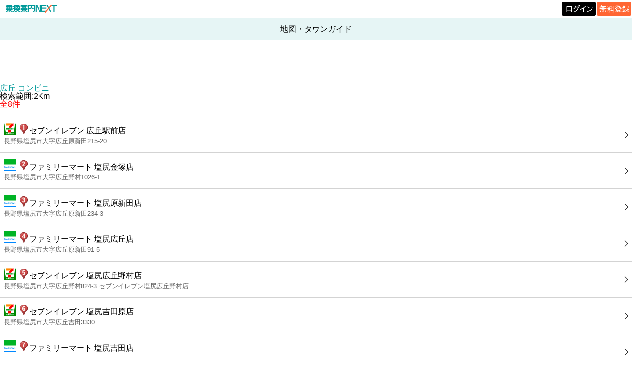

--- FILE ---
content_type: text/html; charset=UTF-8
request_url: https://mb.jorudan.co.jp/os/norikae.cgi?incs=utf8&c=100&p=40&e=%E5%BA%83%E4%B8%98&cat=11&scsl=1
body_size: 9027
content:
<!DOCTYPE html>
<html lang="ja"><head><meta charset="UTF-8"><meta name="author" content="乗換案内NEXT"><meta name="viewport" content="width=device-width,initial-scale=1.0,minimum-scale=0.5,maximum-scale=2.0,user-scalable=yes"><meta name="keywords" content="時刻表,乗換案内,運賃,定期代,スマートフォン"><meta name="description" content="広丘駅周辺のコンビニの一覧です。近くにあるコンビニが地図でわかります。また各スポットを選ぶと詳細な情報を見ることができます。"><meta property="og:image:secure_url" content="https://mb.jorudan.co.jp/os/img/favicon.png"><title>広丘駅 | コンビニ | 地図・タウンガイド｜乗換案内NEXT</title><link rel="canonical" href="https://mb.jorudan.co.jp/os/norikae.cgi?c=100&incs=utf8&e=%e5%ba%83%e4%b8%98"><link rel="shortcut icon" href="/os/img/favicon.ico"><link id="theme_css_link" rel="stylesheet" href="/os/css/omakase.css?ver=20251118" type="text/css"><script type="text/javascript" src="/os/js/libnext.js?ver=20241216" charset="UTF-8"></script><script type="text/javascript" src="/os/js/next.js?ver=20241216" charset="UTF-8"></script><!-- ATS（乗換案内NEXT） -->
<script type="application/javascript" src="//anymind360.com/js/18120/ats.js"></script>
<!-- ATS END -->

<!-- Geoedge -->
<script>
    window.grumi = {
        key: '5bb31c36-5198-4abd-9ff8-22ca0ee43c58'
    };
</script>
<script src="//rumcdn.geoedge.be/5bb31c36-5198-4abd-9ff8-22ca0ee43c58/grumi-ip.js" async></script>
<!-- Geoedge END -->

<script async src="https://securepubads.g.doubleclick.net/tag/js/gpt.js" crossorigin="anonymous"></script>
<script>
  window.googletag = window.googletag || {cmd: []};
  googletag.cmd.push(function() {
googletag.defineSlot('/7783033/Jorudan_PC_NEXT_ATF_728x90', [728, 90], 'div-gpt-ad-1757990028365-0').addService(googletag.pubads());
googletag.defineSlot('/7783033/Jorudan_PC_NEXT_BTF_L300x250', [300, 250], 'div-gpt-ad-1757990305406-0').addService(googletag.pubads());
googletag.defineSlot('/7783033/Jorudan_PC_NEXT_BTF_R300x250', [300, 250], 'div-gpt-ad-1757990213368-0').addService(googletag.pubads());
googletag.defineSlot('/7783033/Jorudan_PC_NEXT_BTF2_L300x250', [300, 250], 'div-gpt-ad-1758517624225-0').addService(googletag.pubads());
googletag.defineSlot('/7783033/Jorudan_PC_NEXT_BTF2_R300x250', [300, 250], 'div-gpt-ad-1758517668791-0').addService(googletag.pubads());    googletag.pubads().enableSingleRequest();
    googletag.enableServices();
  });
</script>
<script type="text/javascript" src="/cmn/holiday_cal.js?ver=20241216" charset="UTF-8"></script></head><body class="settei townnode"><div id="header_logo"><div class="stc-tl"><div class="area"><div class="area-sub"><a href="https://mb.jorudan.co.jp/os/norikae.cgi"><img src="/os/img/logo/logo_next.png" alt="乗換案内NEXT" class="logo"></a></div></div></div><div class="stc-tr"><p class="loginb"><a href="https://jid.jorudan.co.jp/comif/login.cgi?serviceid=next-os&CharCode=UTF-8&nexturl=https%3a%2f%2fmb.jorudan.co.jp%2fos%2fosloc.cgi%3furl%3dhttps%253a%252f%252fmb.jorudan.co.jp%252fos%252fnorikae.cgi"><img src="/os/img/logo/login.png" alt="ログイン"></a></p><p class="freeb"><a href="https://jid.jorudan.co.jp/comif/register.cgi?serviceid=next-os&CharCode=UTF-8&nexturl=https%3a%2f%2fmb.jorudan.co.jp%2fos%2fosloc.cgi%3furl%3dhttps%253a%252f%252fmb.jorudan.co.jp%252fos%252fnorikae.cgi"><img src="/os/img/logo/free.png" alt="無料登録"></a></p></div></div><div class="clr"></div><div id="global-header"><h1 id="title">地図・タウンガイド</h1></div><div class="HEADER_PARTS"><!-- /7783033/Jorudan_PC_NEXT_ATF_728x90 -->
<div id='div-gpt-ad-1757990028365-0' style='min-width: 728px; min-height: 90px;'>
  <script>
    googletag.cmd.push(function() { googletag.display('div-gpt-ad-1757990028365-0'); });
  </script>
</div></div><a id="L_Top"></a><div class="com-font">広丘&nbsp;コンビニ</div><div>検索範囲:2Km</div><span style="color: #FF0000">全8件</span><br><br><div></div><div class="spot-links"><ul><li><a href="/os/norikae.cgi?c=100&incs=utf8&e=S-T20215009471"><span class="text"><img class="tel-img" src="//mb.jorudan.co.jp/os/img/typeno/3501010.png" alt="セブンイレブン 広丘駅前店" loading="lazy"><img src="/os/images/zen/r01.png" class="bus_marker" alt="r01 " loading="lazy">セブンイレブン 広丘駅前店<br><span class="detail">長野県塩尻市大字広丘原新田215-20</span></span></a></li><li><a href="/os/norikae.cgi?c=100&incs=utf8&e=S-T20215500308"><span class="text"><img class="tel-img" src="//mb.jorudan.co.jp/os/img/typeno/3501013.png" alt="ファミリーマート 塩尻金塚店" loading="lazy"><img src="/os/images/zen/r02.png" class="bus_marker" alt="r02 " loading="lazy">ファミリーマート 塩尻金塚店<br><span class="detail">長野県塩尻市大字広丘野村1026-1</span></span></a></li><li><a href="/os/norikae.cgi?c=100&incs=utf8&e=S-T20215500538"><span class="text"><img class="tel-img" src="//mb.jorudan.co.jp/os/img/typeno/3501013.png" alt="ファミリーマート 塩尻原新田店" loading="lazy"><img src="/os/images/zen/r03.png" class="bus_marker" alt="r03 " loading="lazy">ファミリーマート 塩尻原新田店<br><span class="detail">長野県塩尻市大字広丘原新田234-3</span></span></a></li><li><a href="/os/norikae.cgi?c=100&incs=utf8&e=S-T20215500217"><span class="text"><img class="tel-img" src="//mb.jorudan.co.jp/os/img/typeno/3501013.png" alt="ファミリーマート 塩尻広丘店" loading="lazy"><img src="/os/images/zen/r04.png" class="bus_marker" alt="r04 " loading="lazy">ファミリーマート 塩尻広丘店<br><span class="detail">長野県塩尻市大字広丘原新田91-5</span></span></a></li><li><a href="/os/norikae.cgi?c=100&incs=utf8&e=S-T20215004244"><span class="text"><img class="tel-img" src="//mb.jorudan.co.jp/os/img/typeno/3501010.png" alt="セブンイレブン 塩尻広丘野村店" loading="lazy"><img src="/os/images/zen/r05.png" class="bus_marker" alt="r05 " loading="lazy">セブンイレブン 塩尻広丘野村店<br><span class="detail">長野県塩尻市大字広丘野村824-3 セブンイレブン塩尻広丘野村店</span></span></a></li><li><a href="/os/norikae.cgi?c=100&incs=utf8&e=S-T20215009596"><span class="text"><img class="tel-img" src="//mb.jorudan.co.jp/os/img/typeno/3501010.png" alt="セブンイレブン 塩尻吉田原店" loading="lazy"><img src="/os/images/zen/r06.png" class="bus_marker" alt="r06 " loading="lazy">セブンイレブン 塩尻吉田原店<br><span class="detail">長野県塩尻市大字広丘吉田3330</span></span></a></li><li><a href="/os/norikae.cgi?c=100&incs=utf8&e=S-T20215500216"><span class="text"><img class="tel-img" src="//mb.jorudan.co.jp/os/img/typeno/3501013.png" alt="ファミリーマート 塩尻吉田店" loading="lazy"><img src="/os/images/zen/r07.png" class="bus_marker" alt="r07 " loading="lazy">ファミリーマート 塩尻吉田店<br><span class="detail">長野県塩尻市大字広丘吉田1087</span></span></a></li><li><a href="/os/norikae.cgi?c=100&incs=utf8&e=S-T20215009663"><span class="text"><img class="tel-img" src="//mb.jorudan.co.jp/os/img/typeno/3501010.png" alt="セブンイレブン 塩尻広丘吉田店" loading="lazy"><img src="/os/images/zen/r08.png" class="bus_marker" alt="r08 " loading="lazy">セブンイレブン 塩尻広丘吉田店<br><span class="detail">長野県塩尻市大字広丘吉田1575-1</span></span></a></li></ul></div><div class="links"><ul><li><a href="/os/norikae.cgi?c=100&incs=utf8&e=%e5%ba%83%e4%b8%98"><span class="linktext">▼地図・タウンガイド</span></a></li></ul></div><div class="links"><ul class="footerlinks"><li><a href="/os/qa/towng.html"><span class="linktext"><img src="/os/images/w03n/124.png" alt="[124]" class="emoji" loading="lazy"/>地図・タウンガイドとは?</span></a></li><li><a href="/os/norikae.cgi?c=0&incs=utf8"><span class="linktext">メニュー</span></a></li></ul></div><div class="HEADER_PARTS"><div style="text-align:center; padding-top:5px;">

<!-- 左側の広告 -->
<div style="display:inline-block; margin:0; padding:0; vertical-align:top;">
<div id="div-gpt-ad-1757990213368-0" style="width:300px; height:250px; margin:0; padding:0;">
<script>
googletag.cmd.push(function() {
googletag.display('div-gpt-ad-1757990213368-0');
});
</script>
</div>
</div>

<!-- 右側の広告（左側との間隔5px） -->
<div style="display:inline-block; margin-left:5px; padding:0; vertical-align:top;">
<div id="div-gpt-ad-1757990305406-0" style="width:300px; height:250px; margin:0; padding:0;">
<script>
googletag.cmd.push(function() {
googletag.display('div-gpt-ad-1757990305406-0');
});
</script>
</div>
</div>
</div>
<div class="centering"><div class="hide-banner"><a href="/os/out57.html"><img src="/os/images/w03n/911.png" alt="[900]" class="emoji"/>広告を非表示にする</a></div></div></div><div id="footer"><p>提供</p><p><a href="https://mb.jorudan.co.jp/os/norikae.cgi">乗換案内のジョルダン</a></p></div></body></html>

--- FILE ---
content_type: text/html; charset=utf-8
request_url: https://www.google.com/recaptcha/api2/aframe
body_size: 268
content:
<!DOCTYPE HTML><html><head><meta http-equiv="content-type" content="text/html; charset=UTF-8"></head><body><script nonce="ltKqvz6xwHgvu6QVjPG9YA">/** Anti-fraud and anti-abuse applications only. See google.com/recaptcha */ try{var clients={'sodar':'https://pagead2.googlesyndication.com/pagead/sodar?'};window.addEventListener("message",function(a){try{if(a.source===window.parent){var b=JSON.parse(a.data);var c=clients[b['id']];if(c){var d=document.createElement('img');d.src=c+b['params']+'&rc='+(localStorage.getItem("rc::a")?sessionStorage.getItem("rc::b"):"");window.document.body.appendChild(d);sessionStorage.setItem("rc::e",parseInt(sessionStorage.getItem("rc::e")||0)+1);localStorage.setItem("rc::h",'1769768110807');}}}catch(b){}});window.parent.postMessage("_grecaptcha_ready", "*");}catch(b){}</script></body></html>

--- FILE ---
content_type: text/javascript
request_url: https://rumcdn.geoedge.be/5bb31c36-5198-4abd-9ff8-22ca0ee43c58/grumi.js
body_size: 78746
content:
var grumiInstance = window.grumiInstance || { q: [] };
(function createInstance (window, document, options = { shouldPostponeSample: false }) {
	!function r(i,o,a){function s(n,e){if(!o[n]){if(!i[n]){var t="function"==typeof require&&require;if(!e&&t)return t(n,!0);if(c)return c(n,!0);throw new Error("Cannot find module '"+n+"'")}e=o[n]={exports:{}};i[n][0].call(e.exports,function(e){var t=i[n][1][e];return s(t||e)},e,e.exports,r,i,o,a)}return o[n].exports}for(var c="function"==typeof require&&require,e=0;e<a.length;e++)s(a[e]);return s}({1:[function(e,t,n){var r=e("./config.js"),i=e("./utils.js");t.exports={didAmazonWin:function(e){var t=e.meta&&e.meta.adv,n=e.preWinningAmazonBid;return n&&(t=t,!i.isEmptyObj(r.amazonAdvIds)&&r.amazonAdvIds[t]||(t=e.tag,e=n.amzniid,t.includes("apstag.renderImp(")&&t.includes(e)))},setAmazonParametersToSession:function(e){var t=e.preWinningAmazonBid;e.pbAdId=void 0,e.hbCid=t.crid||"N/A",e.pbBidder=t.amznp,e.hbCpm=t.amznbid,e.hbVendor="A9",e.hbTag=!0}}},{"./config.js":5,"./utils.js":24}],2:[function(e,t,n){var l=e("./session"),r=e("./urlParser.js"),m=e("./utils.js"),i=e("./domUtils.js").isIframe,f=e("./htmlParser.js"),g=e("./blackList").match,h=e("./ajax.js").sendEvent,o=".amazon-adsystem.com",a="/dtb/admi",s="googleads.g.doubleclick.net",e="/pagead/",c=["/pagead/adfetch",e+"ads"],d=/<iframe[^>]*src=['"]https*:\/\/ads.\w+.criteo.com\/delivery\/r\/.+<\/iframe>/g,u={};var p={adsense:{type:"jsonp",callbackName:"a"+ +new Date,getJsUrl:function(e,t){return e.replace("output=html","output=json_html")+"&callback="+t},getHtml:function(e){e=e[m.keys(e)[0]];return e&&e._html_},shouldRender:function(e){var e=e[m.keys(e)[0]],t=e&&e._html_,n=e&&e._snippet_,e=e&&e._empty_;return n&&t||e&&t}},amazon:{type:"jsonp",callbackName:"apstag.renderImp",getJsUrl:function(e){return e.replace("/admi?","/admj?").replace("&ep=%7B%22ce%22%3A%221%22%7D","")},getHtml:function(e){return e.html},shouldRender:function(e){return e.html}},criteo:{type:"js",getJsHtml:function(e){var t,n=e.match(d);return n&&(t=(t=n[0].replace(/iframe/g,"script")).replace(/afr.php|display.aspx/g,"ajs.php")),e.replace(d,t)},shouldRender:function(e){return"loading"===e.readyState}}};function y(e){var t,n=e.url,e=e.html;return n&&((n=r.parse(n)).hostname===s&&-1<c.indexOf(n.pathname)&&(t="adsense"),-1<n.hostname.indexOf(o))&&-1<n.pathname.indexOf(a)&&(t="amazon"),(t=e&&e.match(d)?"criteo":t)||!1}function v(r,i,o,a){e=i,t=o;var e,t,n,s=function(){e.src=t,h({type:"adfetch-error",meta:JSON.stringify(l.meta)})},c=window,d=r.callbackName,u=function(e){var t,n=r.getHtml(e),e=(l.bustedUrl=o,l.bustedTag=n,r.shouldRender(e));t=n,(t=f.parse(t))&&t.querySelectorAll&&(t=m.map(t.querySelectorAll("[src], [href]"),function(e){return e.src||e.href}),m.find(t,function(e){return g(e).match}))&&h({type:"adfetch",meta:JSON.stringify(l.meta)}),!a(n)&&e?(t=n,"srcdoc"in(e=i)?e.srcdoc=t:((e=e.contentWindow.document).open(),e.write(t),e.close())):s()};for(d=d.split("."),n=0;n<d.length-1;n++)c[d[n]]={},c=c[d[n]];c[d[n]]=u;var u=r.getJsUrl(o,r.callbackName),p=document.createElement("script");p.src=u,p.onerror=s,p.onload=function(){h({type:"adfetch-loaded",meta:JSON.stringify(l.meta)})},document.scripts[0].parentNode.insertBefore(p,null)}t.exports={shouldBust:function(e){var t,n=e.iframe,r=e.url,e=e.html,r=(r&&n&&(t=i(n)&&!u[n.id]&&y({url:r}),u[n.id]=!0),y({html:e}));return t||r},bust:function(e){var t=e.iframe,n=e.url,r=e.html,i=e.doc,o=e.inspectHtml;return"jsonp"===(e=p[y(e)]).type?v(e,t,n,o):"js"===e.type?(t=i,n=r,i=(o=e).getJsHtml(n),l.bustedTag=n,!!o.shouldRender(t)&&(t.write(i),!0)):void 0},checkAndBustFriendlyAmazonFrame:function(e,t){(e=e.defaultView&&e.defaultView.frameElement&&e.defaultView.frameElement.id)&&e.startsWith("apstag")&&(l.bustedTag=t)}}},{"./ajax.js":3,"./blackList":4,"./domUtils.js":8,"./htmlParser.js":13,"./session":21,"./urlParser.js":23,"./utils.js":24}],3:[function(e,t,n){var i=e("./utils.js"),o=e("./config.js"),r=e("./session.js"),a=e("./domUtils.js"),s=e("./jsUtils.js"),c=e("./methodCombinators.js").before,d=e("./tagSelector.js").getTag,u=e("./constants.js"),e=e("./natives.js"),p=e.fetch,l=e.XMLHttpRequest,m=e.Request,f=e.TextEncoder,g=e.postMessage,h=[];function y(e,t){e(t)}function v(t=null){i.forEach(h,function(e){y(e,t)}),h.push=y}function b(e){return e.key=r.key,e.imp=e.imp||r.imp,e.c_ver=o.c_ver,e.w_ver=r.wver,e.w_type=r.wtype,e.b_ver=o.b_ver,e.ver=o.ver,e.loc=location.href,e.ref=document.referrer,e.sp=r.sp||"dfp",e.cust_imp=r.cust_imp,e.cust1=r.meta.cust1,e.cust2=r.meta.cust2,e.cust3=r.meta.cust3,e.caid=r.meta.caid,e.scriptId=r.scriptId,e.crossOrigin=!a.isSameOriginWin(top),e.debug=r.debug,"dfp"===r.sp&&(e.qid=r.meta.qid),e.cdn=o.cdn||void 0,o.accountType!==u.NET&&(e.cid=r.meta&&r.meta.cr||123456,e.li=r.meta.li,e.ord=r.meta.ord,e.ygIds=r.meta.ygIds),e.at=o.accountType.charAt(0),r.hbTag&&(e.hbTag=!0,e.hbVendor=r.hbVendor,e.hbCid=r.hbCid,e.hbAdId=r.pbAdId,e.hbBidder=r.pbBidder,e.hbCpm=r.hbCpm,e.hbCurrency=r.hbCurrency),"boolean"==typeof r.meta.isAfc&&(e.isAfc=r.meta.isAfc,e.isAmp=r.meta.isAmp),r.meta.hasOwnProperty("isEBDA")&&"%"!==r.meta.isEBDA.charAt(0)&&(e.isEBDA=r.meta.isEBDA),r.pimp&&"%_pimp%"!==r.pimp&&(e.pimp=r.pimp),void 0!==r.pl&&(e.preloaded=r.pl),e.site=r.site||a.getTopHostname(),e.site&&-1<e.site.indexOf("safeframe.googlesyndication.com")&&(e.site="safeframe.googlesyndication.com"),e.isc=r.isc,r.adt&&(e.adt=r.adt),r.isCXM&&(e.isCXM=!0),e.ts=+new Date,e.bdTs=o.bdTs,e}function w(t,n){var r=[],e=i.keys(t);return void 0===n&&(n={},i.forEach(e,function(e){void 0!==t[e]&&void 0===n[e]&&r.push(e+"="+encodeURIComponent(t[e]))})),r.join("&")}function E(e){e=i.removeCaspr(e),e=r.doubleWrapperInfo.isDoubleWrapper?i.removeWrapperXMP(e):e;return e=4e5<e.length?e.slice(0,4e5):e}function j(t){return function(){var e=arguments[0];return e.html&&(e.html=E(e.html)),e.tag&&(e.tag=E(e.tag)),t.apply(this,arguments)}}e=c(function(e){var t;e.hasOwnProperty("byRate")&&!e.byRate||(t=a.getAllUrlsFromAllWindows(),"sample"!==e.r&&"sample"!==e.bdmn&&t.push(e.r),e[r.isPAPI&&"imaj"!==r.sp?"vast_content":"tag"]=d(),e.urls=JSON.stringify(t),e.hc=r.hc,e.vastUrls=JSON.stringify(r.vastUrls),delete e.byRate)}),c=c(function(e){e.meta=JSON.stringify(r.meta),e.client_size=r.client_size});function A(e,t){var n=new l;n.open("POST",e),n.setRequestHeader("Content-type","application/x-www-form-urlencoded"),n.send(w(t))}function O(t,e){return o=e,new Promise(function(t,e){var n=(new f).encode(w(o)),r=new CompressionStream("gzip"),i=r.writable.getWriter();i.write(n),i.close(),new Response(r.readable).arrayBuffer().then(function(e){t(e)}).catch(e)}).then(function(e){e=new m(t,{method:"POST",body:e,mode:"no-cors",headers:{"Content-type":"application/x-www-form-urlencoded","Accept-Language":"gzip"}});p(e)});var o}function _(e,t){p&&window.CompressionStream?O(e,t).catch(function(){A(e,t)}):A(e,t)}function T(e,t){!r.hasFrameApi||r.frameApi||r.isSkipFrameApi?_(e,t):g.call(r.targetWindow,{key:r.key,request:{url:e,data:t}},"*")}r.frameApi&&r.targetWindow.addEventListener("message",function(e){var t=e.data;t.key===r.key&&t.request&&(_((t=t.request).url,t.data),e.stopImmediatePropagation())});var I,x={};function k(r){return function(n){h.push(function(e){if(e&&e(n),n=b(n),-1!==r.indexOf(o.reportEndpoint,r.length-o.reportEndpoint.length)){var t=r+w(n,{r:!0,html:!0,ts:!0});if(!0===x[t]&&!(n.rbu||n.is||3===n.rdType||n.et))return}x[t]=!0,T(r,n)})}}let S="https:",C=S+o.apiUrl+o.reportEndpoint;t.exports={sendInit:s.once(c(k(S+o.apiUrl+o.initEndpoint))),sendReport:e(j(k(S+o.apiUrl+o.reportEndpoint))),sendError:k(S+o.apiUrl+o.errEndpoint),sendDebug:k(S+o.apiUrl+o.dbgEndpoint),sendStats:k(S+o.apiUrl+(o.statsEndpoint||"stats")),sendEvent:(I=k(S+o.apiUrl+o.evEndpoint),function(e,t){var n=o.rates||{default:.004},t=t||n[e.type]||n.default;Math.random()<=t&&I(e)}),buildRbuReport:e(j(b)),sendRbuReport:T,processQueue:v,processQueueAndResetState:function(){h.push!==y&&v(),h=[]},setReportsEndPointAsFinished:function(){x[C]=!0},setReportsEndPointAsCleared:function(){delete x[C]}}},{"./config.js":5,"./constants.js":6,"./domUtils.js":8,"./jsUtils.js":14,"./methodCombinators.js":16,"./natives.js":17,"./session.js":21,"./tagSelector.js":22,"./utils.js":24}],4:[function(e,t,n){var d=e("./utils.js"),r=e("./config.js"),u=e("./urlParser.js"),i=r.domains,o=r.clkDomains,e=r.bidders,a=r.patterns.wildcards;var s,p={match:!1};function l(e,t,n){return{match:!0,bdmn:e,ver:t,bcid:n}}function m(e){return e.split("").reverse().join("")}function f(n,e){var t,r;return-1<e.indexOf("*")?(t=e.split("*"),r=-1,d.every(t,function(e){var e=n.indexOf(e,r+1),t=r<e;return r=e,t})):-1<n.indexOf(e)}function g(e,t,n){return d.find(e,t)||d.find(e,n)}function h(e){return e&&"1"===e.charAt(0)}function c(c){return function(e){var n,r,i,e=u.parse(e),t=e&&e.hostname,o=e&&[e.pathname,e.search,e.hash].join("");if(t){t=[t].concat((e=(e=t).split("."),d.fluent(e).map(function(e,t,n){return n.shift(),n.join(".")}).val())),e=d.map(t,m),t=d.filter(e,function(e){return void 0!==c[e]});if(t&&t.length){if(e=d.find(t,function(e){return"string"==typeof c[e]}))return l(m(e),c[e]);var a=d.filter(t,function(e){return"object"==typeof c[e]}),s=d.map(a,function(e){return c[e]}),e=d.find(s,function(t,e){return r=g(d.keys(t),function(e){return f(o,e)&&h(t[e])},function(e){return f(o,e)}),n=m(a[e]),""===r&&(e=s[e],i=l(n,e[r])),r});if(e)return l(n,e[r],r);if(i)return i}}return p}}function y(e){e=e.substring(2).split("$");return d.map(e,function(e){return e.split(":")[0]})}t.exports={match:function(e,t){var n=c(i);return t&&"IFRAME"===t.toUpperCase()&&(t=c(o)(e)).match?(t.rdType=2,t):n(e)},matchHB:(s=c(e),function(e){var e=e.split(":"),t=e[0],e=e[1],e="https://"+m(t+".com")+"/"+e,e=s(e);return e.match&&(e.bdmn=t),e}),matchAgainst:c,matchPattern:function(t){var e=g(d.keys(a),function(e){return f(t,e)&&h(a[e])},function(e){return f(t,e)});return e?l("pattern",a[e],e):p},isBlocking:h,getTriggerTypes:y,removeTriggerType:function(e,t){var n,r=(i=y(e.ver)).includes(t),i=1<i.length;return r?i?(e.ver=(n=t,(r=e.ver).length<2||"0"!==r[0]&&"1"!==r[0]||"#"!==r[1]||(i=r.substring(0,2),1===(t=r.substring(2).split("$")).length)?r:0===(r=t.filter(function(e){var t=e.indexOf(":");return-1===t||e.substring(0,t)!==n})).length?i.slice(0,-1):i+r.join("$")),e):p:e}}},{"./config.js":5,"./urlParser.js":23,"./utils.js":24}],5:[function(e,t,n){t.exports={"ver":"0.1","b_ver":"0.5.480","blocking":true,"rbu":0,"silentRbu":0,"signableHosts":[],"onRbu":1,"samplePercent":-1,"debug":true,"accountType":"publisher","impSampleRate":0.009,"statRate":0.05,"apiUrl":"//gw.geoedge.be/api/","initEndpoint":"init","reportEndpoint":"report","statsEndpoint":"stats","errEndpoint":"error","dbgEndpoint":"debug","evEndpoint":"event","filteredAdvertisersEndpoint":"v1/config/filtered-advertisers","rdrBlock":true,"ipUrl":"//rumcdn.geoedge.be/grumi-ip.js","altTags":[],"hostFilter":[],"maxHtmlSize":0.4,"reporting":true,"advs":{},"creativeWhitelist":{},"heavyAd":false,"cdn":"cloudfront","domains":{"ofni.htaprider.capa-og":"1#1:65009","moc.pohscitatseht.t":"1#1:65009","moc.noisufsbup-sda.b-rekcart":"1#1:65009","moc.ecaciv.rentrap":"1#1:65009","moc.gnifrus-tsaf.psd":"1#1:65009","moc.qethcah":"1#1:65009","moc.gatbm.ndc":"1#1:65009","ecaps.nocetponap":"1#1:65009","teb.knilynit.ndc.z":"1#1:65009","ved.segap.avatrekcolbda":"1#1:65009","lol.axryui.sppa":"1#1:65009","moc.ylatnm":"1#1:65009","ecaps.rooriq":"1#1:65009","ofni.htaprider.3su-og":"1#1:65009","moc.sgtke":"1#1:65009","pohs.dohtemtseb":"1#1:65009","moc.stifenebswen":"1#1:65009","enilno.buhnoihsafnam":"1#1:65009","retnec.aipirmofir":"1#1:65009","pohs.ecivresbewelggotrehtew":"1#1:65009","ten.swodniw.eroc.bew.91z.ofaniwur":"1#1:65009","etis.nubrog":"1#1:65009","moc.ygreneneerg-trams":"1#1:65009","ten.swodniw.eroc.bew.63z.ibnoitaa":"1#1:65009","moc.oixulfog.gi1jod37ccbuhg4v4u5d":"1#1:65009","moc.ncrexxjz":"1#1:65009","moc.nufxirtic.eca":"1#1:65009","zyx.llahecafrus":"1#1:65009","moc.adanacdlrowecnanif":"1#1:65009","retnec.soppaitcon":"1#1:65009","moc.sdakiced.krt":"1#1:65009","moc.erafevawrednaw":"1#1:65009","moc.ppaukoreh.0d4692853393-ssensuoicsnochtraednucef":"1#1:65009","moc.ppaukoreh.43ad2a667c59-rovalfevitatnemref":"1#1:65009","moc.novimsert":"1#1:65009","pot.oozycc":"1#1:65009","moc.ti.llihneerg":"1#1:65009","moc.nozxkrowtengolb.apl":"1#1:65009","ppa.naecolatigidno.vro2g-002-ppa-daehremmah":"1#1:65009","ppa.naecolatigidno.37cup-ppa-nihplod":"1#1:65009","moc.ppaukoreh.63fefcf421a1-sepicer-maertslaem":"1#1:65009","ppa.naecolatigidno.bwvfe-2-ppa-yargnits":"1#1:65009","moc.ralosneergadanac":"1#1:65009","moc.srosivda-oiloftrop-salta":"1#1:65009","ten.swodniw.eroc.bew.1z.asnoisosht":"1#1:65009","moc.anehseonehz.lbmircs":"1#1:65009","erots.iasolib":"1#1:65009","uci.evlovednim":"1#1:65009","tal.retsul":"1#1:65009","ten.swodniw.eroc.bew.31z.2d9b7f4h":"1#1:65009","lol.valfhsw":"1#1:65009","moc.egdeniahcxavon.gfngid37ccbuhgic1u5d":"1#1:65009","ecaps.ecivres-ytilauq.ofni":"1#1:65009","enilno.ac-mosni":"1#1:65009","pot.otnaler":"1#1:65009","moc.hsarcpat-oknilp":"1#1:65009","moc.edrubutacs":"1#1:65009","ten.spuorgnoxidnel":"1#1:65009","enilno.lliuqhtap":"1#1:65009","moc.enigne-ytsub":"1#1:65009","moc.tsioj-mraw":"1#1:65009","ten.swodniw.eroc.bew.91z.evowuuom":"1#1:65009","ten.swodniw.eroc.bew.1z.epadevhthp":"1#1:65009","ten.swodniw.eroc.bew.31z.enilesor300":"1#1:65009","moc.ocredderhseht":"1#1:65009","etis.xelttorhtrac":"1#1:65009","zyx.axevmolp":"1#1:65009","gro.osdlrow.31":"1#1:65009","ppa.naecolatigidno.otb3y-ppa-hsifnwolc":"1#1:65009","ten.swodniw.eroc.bew.22z.airoinuw":"1#1:65009","ten.swodniw.eroc.bew.83z.yecofoyif":"1#1:65009","uci.ukedwwe":"1#1:65009","moc.sdhvkcr":"1#1:65009","ten.swodniw.eroc.bew.11z.bbbocddddrofed":"1#1:65009","moc.weiverlanruojnepoeht":"1#1:65009","enilno.lativragus":"1#1:65009","tser.rtnocottos":"1#1:65009","retnec.igalpridef":"1#1:65009","retnec.arimeiofni":"1#1:65009","aidem.ozavajtsuaf":"1#1:65009","aidem.yfmoetsid":"1#1:65009","moc.ppaukoreh.685bebfe86e5-smaerdtridyliad":"1#1:65009","ed.supmacpetstxen":"1#1:65009","moc.relba-driht":"1#1:65009","moc.skcots-lellarap":"1#1:65009","uci.feqecjeb":"1#1:65009","moc.ainotcaflevart":"1#1:65009","pohs.xamasac":"1#1:65009","moc.hsenildaeh":"1#1:65009","ten.swodniw.eroc.bew.1z.osaeaduz":"1#1:65009","ten.swodniw.eroc.bew.9z.iseuufaa":"1#1:65009","moc.cvbukimw":"1#1:65009","evil.kuseitirucesstseuqercp":"1#1:65009","moc.iarumasegarevoc":"1#1:65009","enilno.raguslativ":"1#1:65009","ten.swodniw.eroc.bew.31z.hp19q2su8210gninrawsuriv":"1#1:65009","ten.swodniw.eroc.bew.31z.2yxxo9su8210gninrawsuriv":"1#1:65009","moc.wodaem-elap":"1#1:65009","ten.swodniw.eroc.bew.31z.d0ts3qsu8210gninrawsuriv":"1#1:65009","moc.efebolik.oralev":"1#1:65009","ni.oc.kcilctobor.gkcjkc37ccbuhgfqft5d":"1#1:65009","aidem.memedoproc":"1#1:65009","aidem.retnirftuo":"1#1:65009","moc.rebmit-detsorf":"1#1:65009","enilno.wolfehtaerb":"1#1:65009","ecaps.nkknik":"1#1:65009","moc.sm-tniopxda.4v-tsaesu-btr":"1#1:65009","ten.skreprallod":"1#1:65009","moc.xmznel.2s":"1#1:65009","erots.nwoderup.p":"1#1:65009","ten.tnorfduolc.64pgc8xmtcuu1d":"1#1:65009","eniw.tropbewlausac":"1#1:65009","aidem.irt.tsaesu-btr":"1#1:65009","ten.etaberteg.c8ix4":"1#1:65009","etis.ssapecar.063175-tsetal":"1#1:65009","moc.aeesud":"1#1:65009","ofni.htaprider.1su-og":"1#1:65009","kni.hcetgniruces":"1#1:65009","ecaps.iddliug":"1#1:65009","ecaps.ecrops":"1#1:65009","moc.6ndcmb.ndc":"1#1:65009","ten.hcetiaor.gnikcart":"1#1:65009","enilno.jhghjhdrfolpb":"1#1:65009","enilno.orutuf-od-elortnoc":"1#1:65009","tser.elfirefnoc":"1#1:65009","moc.sekacswen":"1#1:65009","moc.aatividem":"1#1:65009","enilno.anefraq":"1#1:65009","retnec.vacnicidir":"1#1:65009","ten.swodniw.eroc.bew.31z.86cuaxsu8210gninrawsuriv":"1#1:65009","pohs.hcettendeffer":"1#1:65009","moc.evil-etad-nolas":"1#1:65009","ni.oc.yfirevnamuh.0luenc37ccbuh8beit5d":"1#1:65009","moc.sysitluav":"1#1:65009","ni.oc.kcilctobor.gbgdpc37ccbuhge8kt5d":"1#1:65009","moc.noiromxel":"1#1:65009","lol.mmota":"1#1:65009","moc.10elob.www":"1#1:65009","moc.noznif-tnemyap":"1#1:65009","tser.aseacertlo":"1#1:65009","moc.laguum.www":"1#1:65009","etis.ballativarret.www":"1#1:65009","retsnom.eebmeglediga.vkvx":"1#1:65009","moc.enozetalumrofhcet.www":"1#1:65009","moc.yawhtapyhtlaehruoy":"1#1:65009","ppa.naecolatigidno.z3muc-ppa-esrohaes":"1#1:65009","moc.nufxirtic.kcab":"1#1:65009","moc.newihsdc.522pj":"1#1:65009","moc.draob-pucnenil":"1#1:65009","moc.wolgekalaniraco":"1#1:65009","sbs.xayudvivacalawex":"1#1:65009","pohs.enevahkoob":"1#1:65009","sbs.arehtnelos":"1#1:65009","aidem.menebutset":"1#1:65009","aidem.lossaorram":"1#1:65009","tal.sutaih":"1#1:65009","zyx.czf8ns92.ipa":"1#1:65009","tser.amedsepres":"1#1:65009","moc.ksedtroppusroines":"1#1:65009","moc.secnargarf-hp":"1#1:65009","etis.orpyticolevotua":"1#1:65009","retnec.gertsulfed":"1#1:65009","moc.yvoalpelgoog.www":"1#1:65009","moc.yenwodsew":"1#1:65009","moc.kcart9c.2":"1#1:65009","ni.oc.yfirevnamuh.0ouujc37ccbuhoa7ft5d":"1#1:65009","moc.buhdaersseirots":"1#1:65009","ppa.naecolatigidno.lez9k-ppa-eltrut-aes":"1#1:65009","oc.ppaku":"1#1:65009","enilno.ffa7c":"1#1:65009","tal.lennur":"1#1:65009","moc.ppaukoreh.d7b09630a1b4-38053-hannavas-eltneg":"1#1:65009","moc.ppaukoreh.5079242bde94-ediug-drayrovalf":"1#1:65009","orp.sitibed-77ecnanif":"1#1:65009","pot.tnus-atcid-rorre":"1#1:65009","evil.tcetorpbewwenerwoncp":"1#1:65009","ppa.naecolatigidno.vcz9q-ppa-nihcru":"1#1:65009","moc.enozcitevleh":"1#1:65009","pohs.akimok":"1#1:65009","moc.ediugesworberuces":"1#1:65009","orp.sulpesirberapsos":"1#1:65009","moc.rfodnetnin":"1#1:65009","enilno.lpihc":"1#1:65009","etis.staeperpkciuq":"1#1:65009","ten.swodniw.eroc.bew.11z.wolrainin":"1#1:65009","ten.swodniw.eroc.bew.1z.etofonevit":"1#1:65009","aidem.ttanuticiv":"1#1:65009","pot.werxrx":"1#1:65009","ue.estcatattad":"1#1:65009","ni.oc.yfirevnamuh.gisdrc37ccbuh0ivlt5d":"1#1:65009","moc.gesmil.www":"1#1:65009","31.03.611.05":"1#1:65009","ten.swodniw.eroc.bew.1z.iufigufup":"1#1:65009","ten.swodniw.eroc.bew.13z.ifaviiag":"1#1:65009","cc.7elttaddc2.www":"1#1:65009","tser.lellaitarg":"1#1:65009","tser.ppairarbos":"1#1:65009","moc.ppaukoreh.b91ffb8d0b5d-ediug-senigneecips":"1#1:65009","moc.esrup-rebyc":"1#1:65009","ten.swodniw.eroc.bew.1z.igesigupav":"1#1:65009","ten.swodniw.eroc.bew.31z.enilesor0100":"1#1:65009","ten.swodniw.eroc.bew.31z.enilesor800":"1#1:65009","retnec.apsidasbus":"1#1:65009","moc.ironamayiram":"1#1:65009","retnec.cilassarap":"1#1:65009","ecaps.leufyalp":"1#1:65009","orp.mauqmun-77ecnanif":"1#1:65009","moc.loohcsgnivirdsonze.eludehcs":"1#1:65009","ten.swodniw.eroc.bew.1z.wosiyowid":"1#1:65009","efil.golbstiehdnuseg":"1#1:65009","etis.hcaorppaesiw":"1#1:65009","moc.reopj":"1#1:65009","ten.swodniw.eroc.bew.02z.eeerutatis":"1#1:65009","moc.pohssteltuoregiflihymmot":"1#1:65009","moc.noremactsuj":"1#1:65009","moc.tpyrc-evarb":"1#1:65009","ni.oc.yfirevnamuh.029imc37ccbuh80iht5d":"1#1:65009","moc.pelatketsed":"1#1:65009","ten.swodniw.eroc.bew.82z.awanraot":"1#1:65009","moc.oixulfog.0n0ipd37ccbuhg1b6u5d":"1#1:65009","moc.sgtke.ndc":"1#1:65009","ten.tnorfduolc.g79cvqs8do9p3d":"1#1:65009","ofni.htaprider.rtluv-og":"1#1:65009","moc.yrolgfeihc.sj":"1#1:65009","moc.sdaderk":"1#1:65009","ecaps.ciicol":"1#1:65009","moc.tuodnl":"1#1:65009","oi.vdarda.ipa-ahpla":"1#1:65009","moc.btrosdaeuh.4v-ue-btr":"1#1:65009","etis.ssapecar.963175-tsetal":"1#1:65009","tser.tiremurroc":"1#1:65009","orp.olatsasotot":"1#1:65009","tser.givnigniht":"1#1:65009","aidem.noyrcvacca":"1#1:65009","aidem.nnigaednu":"1#1:65009","aidem.ffucseked":"1#1:65009","retnec.rimmaecnac":"1#1:65009","enilno.ayletoh":"1#1:65009","etis.elbatbireht":"1#1:65009","ten.swodniw.eroc.bew.6z.enivucizay":"1#1:65009","ten.swodniw.eroc.bew.33z.azaranem":"1#1:65009","ten.swodniw.eroc.bew.6z.imnoitac":"1#1:65009","latigid.yawmaerd":"1#1:65009","semoh.eiaisod":"1#1:65009","ten.metelliavort":"1#1:65009","moc.dnalpuleporp":"1#1:65009","ppa.naecolatigidno.tlliw-2-ppa-esrohaes":"1#1:65009","gro.buhtsoobtiderc":"1#1:65009","gro.buhhtworgyap":"1#1:65009","lol.bbad":"1#1:65009","orp.esroilnitjew":"1#1:65009","moc.enilnoegrusyliadym.72":"1#1:65009","moc.bulcsdoognteg.82":"1#1:65009","etis.erocxylanex.www":"1#1:65009","moc.nufxirtic.kool":"1#1:65009","retnec.gorrailsid":"1#1:65009","moc.ioveh.ppa":"1#1:65009","ten.swodniw.eroc.bew.31z.olechcizag":"1#1:65009","moc.latrophcetegdirb.0sebgc37ccbuhoa2dt5d":"1#1:65009","retnec.uoperagilo":"1#1:65009","rf.altsoob":"1#1:65009","ten.swodniw.eroc.bew.31z.0110923033e3033e3033e":"1#1:65009","tal.esirp":"1#1:65009","uci.htlaewogla":"1#1:65009","orp.itpurroc-77ecnanif":"1#1:65009","orp.muc-77ecnanif":"1#1:65009","moc.oib-elesiomedam":"1#1:65009","erots.pohsraey65yppah":"1#1:65009","erots.pohsraey26yppah":"1#1:65009","retnec.satycupmoc":"1#1:65009","retnec.ipmocitba":"1#1:65009","moc.ppaukoreh.965bda0e31cf-ediug-maertsecips":"1#1:65009","tal.sapstrevol":"1#1:65009","moc.99dgb611.www":"1#1:65009","moc.etisppakcart.og":"1#1:65009","uci.tesatad-hsac":"1#1:65009","ved.segap.csv-2pop":"1#1:65009","moc.ppaukoreh.426096fb3c80-epacshtraegnivlove":"1#1:65009","ni.oc.yfirevnamuh.ga12mc37ccbuhgm2ht5d":"1#1:65009","moc.oidutsemarforez":"1#1:65009","lol.ttoj":"1#1:65009","moc.latrophcetegdirb.04m8od37ccbuhofj4u5d":"1#1:65009","tser.anerarotni":"1#1:65009","moc.siaramud-xuaepahc":"1#1:65009","ten.swodniw.eroc.bew.1z.efiyerut":"1#1:65009","wp.aonilew.li":"1#1:65009","ni.oc.yfirevnamuh.gavblc37ccbuhoafgt5d":"1#1:65009","enilno.afotuferapeluvoz":"1#1:65009","gro.osdlrow.03":"1#1:65009","tal.eeguog":"1#1:65009","ten.swodniw.eroc.bew.31z.4bvc2hsu9210gninrawsuriv":"1#1:65009","ten.swodniw.eroc.bew.13z.temusobri":"1#1:65009","ten.swodniw.eroc.bew.11z.nriesucoz":"1#1:65009","ten.swodniw.eroc.bew.83z.dobatupaf":"1#1:65009","pohs.dkwdsogeht":"1#1:65009","tser.atslasideni":"1#1:65009","tser.vartsafurg":"1#1:65009","tser.epsernneps":"1#1:65009","etis.efilevitcaerup":"1#1:65009","orp.muarsnessiw":"1#1:65009","golb.hsem-arfni":"1#1:65009","moc.pael-egarim":"1#1:65009","ten.swodniw.eroc.bew.5z.ooimomurig":"1#1:65009","pot.exouxl":"1#1:65009","ten.swodniw.eroc.bew.31z.enilesor500":"1#1:65009","gro.petselyhtlaehehtekat":"1#1:65009","scip.lbndnomaid":"1#1:65009","moc.pmacatemkv.nihplod":"1#1:65009","etis.egfbsosm":"1#1:65009","ten.swodniw.eroc.bew.1z.liaugaseg":"1#1:65009","lol.ybty":"1#1:65009","gro.063leb":"1#1:65009","tser.gocniicorc":"1#1:65009","gro.latidrac.9dti":"1#1:65009","orp.ehsubdepnu":"1#1:65009","etis.erocxylanex":"1#1:65009","moc.tiderc-onimul":"1#1:65009","moc.htlaehfoxobkcalb.swen":"1#1:65009","moc.ppaukoreh.46be82eb9497-hcraeseryranilucimanydovalf":"1#1:65009","aidem.ttelatarat":"1#1:65009","moc.xirotsaj":"1#1:65009","ten.swodniw.eroc.bew.31z.283iwxsu9210gninrawsuriv":"1#1:65009","ni.oc.yfirevnamuh.grrukd37ccbuh0hk2u5d":"1#1:65009","enilno.dnimlacigol.4v-tsaesu-btr":"1#1:65009","ofni.htaprider.2ue-og":"1#1:65009","ecaps.sdadoc":"1#1:65009","ofni.htaprider.7su-og":"1#1:65009","ten.scirtem-ecnamrofrep":"1#1:65009","moc.oeevo.sda.201sda":"1#1:65009","moc.btr-mueda.rekcart":"1#1:65009","etis.ssapecar.263175-tsetal":"1#1:65009","ecaps.iennef":"1#1:65009","zyx.kutal-5mrex":"1#1:65009","ecaps.raaroi":"1#1:65009","moc.sulpxobvt":"1#1:65009","moc.8831agem":"1#1:65009","ofni.htaprider.5su-og":"1#1:65009","bulc.999rr.wd":"1#1:65009","moc.iclacnocic":"1#1:65009","etis.agoyaivwolf":"1#1:65009","ppa.yfilten.7a6480-sohtop-citamsirp":"1#1:65009","ten.swodniw.eroc.bew.02z.oraeuoore":"1#1:65009","ni.oc.yfirevnamuh.05l8dc37ccbuh8nmbt5d":"1#1:65009","golb.sserpxem":"1#1:65009","ten.swodniw.eroc.bew.31z.ks4kt0su9210gninrawsuriv":"1#1:65009","ten.swodniw.eroc.bew.1z.oegiiaeae":"1#1:65009","ten.swodniw.eroc.bew.63z.upufoboy":"1#1:65009","uci.xukoqpg":"1#1:65009","tal.eevaelc":"1#1:65009","moc.draobgnitartcudorp":"1#1:65009","aidem.izrevrpnon":"1#1:65009","orp.xetidem":"1#1:65009","ten.swodniw.eroc.bew.4z.atitopoy":"1#1:65009","moc.slaedroinesysae":"1#1:65009","ppa.naecolatigidno.mbxo7-ppa-yargnits":"1#1:65009","moc.latrophcetegdirb.0h1ued37ccbuh85lvt5d":"1#1:65009","moc.modmslaicos":"1#1:65009","tser.nivnicessa":"1#1:65009","moc.wonniarbretsam":"1#1:65009","moc.pjarab-awuk":"1#1:65009","etis.xulfrac":"1#1:65009","moc.ppaukoreh.817dd97ae0c5-2-62-hsif-rats":"1#1:65009","moc.ppaukoreh.bfba0934b797-20-top-kcaj":"1#1:65009","moc.drahs-noixulf":"1#1:65009","moc.kr19tovseb":"1#1:65009","yb.dorpnameles":"1#1:65009","moc.ppaukoreh.84114398bcf3-worghtraelaitnesse":"1#1:65009","etis.robrahpam":"1#1:65009","ni.oc.yfirevnamuh.0fj3oc37ccbuh0r0jt5d":"1#1:65009","moc.rolhchcnoc":"1#1:65009","ten.swodniw.eroc.bew.31z.hccyuisu9210gninrawsuriv":"1#1:65009","pohs.tenbewdetrossa":"1#1:65009","moc.eguagesiw-bew":"1#1:65009","ten.swodniw.eroc.bew.83z.ugozuoawam":"1#1:65009","ten.swodniw.eroc.bew.1z.idabaeal":"1#1:65009","moc.egdeniahcxavon.giu3id37ccbuh0q51u5d":"1#1:65009","ten.swodniw.eroc.bew.31z.wwpyitsu8210gninrawsuriv":"1#1:65009","tser.ocnepmerri":"1#1:65009","moc.seyderusni":"1#1:65009","pohs.ferydaertneveler":"1#1:65009","ten.swodniw.eroc.bew.31z.w3xtt8su8210gninrawsuriv":"1#1:65009","zyx.otnevras":"1#1:65009","ten.swodniw.eroc.bew.31z.qhagszsu8210gninrawsuriv":"1#1:65009","ten.swodniw.eroc.bew.31z.1g8u6d9f":"1#1:65009","aidem.truoftsipo":"1#1:65009","moc.egdeniahcxirtam.0omntf37ccbuh8aqbp5d":"1#1:65009","moc.xregnos":"1#1:65009","ten.swodniw.eroc.bew.63z.ovowoyiz":"1#1:65009","uci.owbbtbyv":"1#1:65009","ppa.naecolatigidno.8a6w4-ppa-esrohaes":"1#1:65009","ten.swodniw.eroc.bew.31z.pohserutinruf71":"1#1:65009","ten.swodniw.eroc.bew.31z.enilesor100":"1#1:65009","moc.jdevisulcxmada":"1#1:65009","moc.ekynw1":"1#1:65009","tal.sisats":"1#1:65009","ten.swodniw.eroc.bew.63z.cucamelir":"1#1:65009","moc.latrophcetegdirb.0fhfnd37ccbuh8v24u5d":"1#1:65009","ppa.naecolatigidno.3jmla-ppa-laroc":"1#1:65009","moc.lguvaxnh":"1#1:65009","moc.yadotrettebomem":"1#1:65009","ofni.orpcitylana":"1#1:65009","orp.ilurbegoce":"1#1:65009","moc.rkrtkanohp":"1#1:65009","ten.swodniw.eroc.bew.6z.efecugro":"1#1:65009","ppa.naecolatigidno.fsp4u-2-ppa-hsifrats":"1#1:65009","ten.swodniw.eroc.bew.31z.noihsafsdikaraata":"1#1:65009","moc.tsym-nedlog":"1#1:65009","ten.swodniw.eroc.bolb.dsfds98jksdfhbjhfs":"1#1:65009","moc.iamorfsaedignidart.71ed":"1#1:65009","tser.diculnocal":"1#1:65009","moc.c888ee.www":"1#1:65009","zyx.ddsiomeee":"1#1:65009","orp.dnebtnilf":"1#1:65009","evil.1tebxeb.www":"1#1:65009","kcilc.uupisebiw":"1#1:65009","ten.swodniw.eroc.bew.31z.rrre6ynplzcbf721egassem":"1#1:65009","moc.werbdnaklaw":"1#1:65009","moc.cra-ylevil":"1#1:65009","moc.ailerdnaviro":"1#1:65009","moc.tsoob-atlov":"1#1:65009","gro.buhhsacecnanif":"1#1:65009","orp.orpsedffo":"1#1:65009","ppa.naecolatigidno.hlwx3-ppa-hsifnwolc":"1#1:65009","ten.swodniw.eroc.bew.72z.aognoisap":"1#1:65009","zyx.wjsaqsap":"1#1:65009","orp.tiddaaippa":"1#1:65009","ten.dferuza.10z.yh6f5h7eud5e3b4h-fydrestrty":"1#1:65009","moc.ketuz-mivah.3rt":"1#1:65009","moc.gatbm":"1#1:65009","moc.deloac":"1#1:65009","moc.hsilbupdagnitekram":"1#1:65009","moc.semit-lacitcat":"1#1:65009","moc.anylpalc":"1#1:65009","zyx.563ebhfewa":"1#1:65009","moc.sdam3.4v-tsaesu-btr":"1#1:65009","moc.xinus-lepat.2rt":"1#1:65009","moc.gnidemdevlohp":"1#1:65009","moc.sgtvo":"1#1:65009","knil.ppa.ifos":"1#1:65009","moc.erotsyalpmlap.2ndc":"1#1:65009","moc.sgtvo.ndc":"1#1:65009","moc.0101rolocotohp":"1#1:65009","moc.nipshctilg":"1#1:65009","ofni.htaprider.8su-og":"1#1:65009","ecaps.erihpsoon":"1#1:65009","ofni.og7etadpu":"1#1:65009","moc.gnimagamuk.sj":"1#1:65009","moc.zkbsda":"1#1:65009","zzub.wonsnajeldoon":"1#1:65009","tser.odrobangam":"1#1:65009","ten.swodniw.eroc.bew.31z.od6bxysu8210gninrawsuriv":"1#1:65009","moc.kraps-citenrebyc":"1#1:65009","aidem.assosoirts":"1#1:65009","ten.swodniw.eroc.bew.1z.paeaeaeaf":"1#1:65009","etis.agoyesoperup":"1#1:65009","orp.xovanirt":"1#1:65009","etis.agofuy":"1#1:65009","gro.buhhtworgtiforp":"1#1:65009","ppa.naecolatigidno.jgjpe-ppa-nihcru":"1#1:65009","latigid.enildnert-sdnuf":"1#1:65009","tal.ddner":"1#1:65009","tal.eevir":"1#1:65009","etis.znxgenruoj":"1#1:65009","tser.revvagocca":"1#1:65009","ten.swodniw.eroc.bew.91z.1yylpidfalrx":"1#1:65009","moc.aa83mm.www":"1#1:65009","ppa.naecolatigidno.s3xwc-ppa-elahw":"1#1:65009","ten.swodniw.eroc.bew.31z.fbkkzisu8210gninrawsuriv":"1#1:65009","moc.xm-noitulos-ppaia":"1#1:65009","ed.sppiterevelc":"1#1:65009","moc.retim-teiuq":"1#1:65009","retnec.lubatnadep":"1#1:65009","retnec.repyhpuder":"1#1:65009","pohs.avidelos":"1#1:65009","aidem.mamratrats":"1#1:65009","aidem.atsophturt":"1#1:65009","ni.oc.kcilctobor.g1i8tc37ccbuh8l9nt5d":"1#1:65009","tal.ynnarc":"1#1:65009","ten.swodniw.eroc.bew.31z.n68ny6su9210gninrawsuriv":"1#1:65009","ten.swodniw.eroc.bew.1z.ebavamilic":"1#1:65009","moc.oixulfog.0m22jd37ccbuhg8l1u5d":"1#1:65009","moc.latrophcetegdirb.034nld37ccbuhga13u5d":"1#1:65009","orp.ytuaeb-naelc":"1#1:65009","moc.2efillatigidhtlaeh.ppa":"1#1:65009","moc.ytnewthcraeselpmasym.dnif":"1#1:65009","tser.abrabwobme":"1#1:65009","tser.ilpseallis":"1#1:65009","erots.pohsraey06yppah":"1#1:65009","retnec.apmytrugua":"1#1:65009","moc.eruclenitnes":"1#1:65009","moc.lehctas-ranul":"1#1:65009","moc.pihc-ymoolg":"1#1:65009","ppa.naecolatigidno.rqbqa-swen-yliad":"1#1:65009","moc.ybraen-slrig.www":"1#1:65009","retnec.pocymberet":"1#1:65009","moc.sulpshj":"1#1:65009","pohs.laicifoxamasac":"1#1:65009","ten.swodniw.eroc.bew.31z.0e9j4fsu9210gninrawsuriv":"1#1:65009","ten.swodniw.eroc.bew.31z.zizu9nsu9210gninrawsuriv":"1#1:65009","ten.swodniw.eroc.bew.91z.isirerut":"1#1:65009","uoyc.03swenyraunaj":"1#1:65009","latigid.ysseccus":"1#1:65009","nur.tkmojelif":"1#1:65009","moc.drahs-htinez":"1#1:65009","orp.a-77ecnanif":"1#1:65009","ppa.naecolatigidno.3iivk-ppa-yargnits":"1#1:65009","pot.cbznot":"1#1:65009","ten.swodniw.eroc.bew.31z.cisumerotser":"1#1:65009","etis.siwsagoywolf":"1#1:65009","moc.mleh-sselemit":"1#1:65009","moc.ppaukoreh.dd2d61d4d290-suahnoihsaf":"1#1:65009","evil.serucesseraccp":"1#1:65009","moc.aceulavneerg":"1#1:65009","pohs.suidarbewdedleihs":"1#1:65009","pohs.kcilcranul":"1#1:65009","moc.dloselasrof.www":"1#1:65009","ed.gewsgnurhanre.aruplg":"1#1:65009","tser.redomitarg":"1#1:65009","moc.smetsystnimrevlis":"1#1:65009","moc.erots-muh":"1#1:65009","sbs.oronauliaravo":"1#1:65009","gro.osrevrotom":"1#1:65009","aidem.retnesabmi":"1#1:65009","aidem.ollpettal":"1#1:65009","moc.ppaukoreh.f573f4acb1b3-tnirpeulbetibdecnalab":"1#1:65009","moc.xmertsngised":"1#1:65009","moc.gninrael-elkniwt":"1#1:65009","ten.swodniw.eroc.bew.1z.umeguziz":"1#1:65009","ten.swodniw.eroc.bolb.5063tropetile":"1#1:65009","ppa.naecolatigidno.pnsyx-2-ppa-acro":"1#1:65009","retnec.nullaryam":"1#1:65009","moc.lanruoj-idem":"1#1:65009","ppa.naecolatigidno.dl2xt-ppa-supotco":"1#1:65009","ni.oc.yfirevnamuh.gp0aqc37ccbuhou2lt5d":"1#1:65009","moc.stsroftnemtaertriaf":"1#1:65009","moc.raebuballeb.www":"1#1:65009","moc.tirfn":"1#1:65009","etis.63pohsk":"1#1:65009","moc.latrophcetegdirb.0b37pd37ccbuh09q5u5d":"1#1:65009","latigid.tuokaerb-sdnuf":"1#1:65009","moc.ruotlosa":"1#1:65009","moc.retsisv":"1#1:65009","ten.swodniw.eroc.bolb.2318erotsdipar":"1#1:65009","retsnom.eebmeglediga.drtu":"1#1:65009","moc.960kkpl.www":"1#1:65009","enilno.axokaxakikirolil":"1#1:65009","aidem.idosiiluco":"1#1:65009","etis.vedgnikcehc":"1#1:65009","moc.ppaukoreh.06430a496693-66187-sehcaer-gniliob":"1#1:65009","moc.nortcele-wolfkraps":"1#1:65009","moc.sseccaecnanifdaeer.apl":"1#1:65009","ten.swodniw.eroc.bew.1z.gabaoebaf":"1#1:65009","su.weivrevolautpecnoc":"1#1:65009","aidem.sinimcsobs":"1#1:65009","moc.erih-ezimitpo":"1#1:65009","ni.oc.yfirevnamuh.g636pc37ccbuh8i1kt5d":"1#1:65009","ten.swodniw.eroc.bew.5z.sdtkwchateo":"1#1:65009","ten.swodniw.eroc.bew.83z.edevisnoit":"1#1:65009","ecaps.eiyhpipe":"1#1:65009","ecaps.itnoibmys":"1#1:65009","moc.xinus-lepat.3rt":"1#1:65009","moc.esuohatnit.sj":"1#1:65009","zyx.c0i":"1#1:65009","oi.vdarda.ipa":"1#1:65009","moc.btrosdaeuh.4v-tsaesu-btr":"1#1:65009","moc.arimmaj.sj":"1#1:65009","moc.noitaunitnocgnipoordelttek":"1#1:65009","ecaps.aggarc":"1#1:65009","pot.buhrider":"1#1:65009","moc.ribej-fuloz.3rt":"1#1:65009","ten.tnorfduolc.zjnukhvghq9o2d":"1#1:65009","ecaps.etyhporpas":"1#1:65009","moc.esfa2g.sdanilram":"1#1:65009","moc.ridergnorts":"1#1:65009","ten.swodniw.eroc.bew.91z.1ypydpalmotb":"1#1:65009","ecaps.sioiem":"1#1:65009","moc.lliks-prahs":"1#1:65009","retnec.kydalresim":"1#1:65009","moc.egnih-ydaets":"1#1:65009","etis.evil42swen":"1#1:65009","di.ym.gnihsilbativni.thvnr":"1#1:65009","gro.buhsdnuftiderc":"1#1:65009","ten.swodniw.eroc.bew.31z.yradnoces-3110923033e3033e3033e":"1#1:65009","ytuaeb.ssilbsgniddewhserf.5nut":"1#1:65009","ppa.naecolatigidno.yqau4-ppa-acro":"1#1:65009","pohs.anitnegramh":"1#1:65009","moc.negtxenredael":"1#1:65009","moc.dirgavoneulb":"1#1:65009","moc.gnafoahdd":"1#1:65009","evil.edstcetedorpcp":"1#1:65009","retnec.boliktnier":"1#1:65009","erots.pohsraey76yppah":"1#1:65009","moc.enozkcnysaidem":"1#1:65009","ten.swodniw.eroc.bew.31z.1ohce3033e10923033e":"1#1:65009","etis.orpleehwotua":"1#1:65009","moc.norevllop":"1#1:65009","tser.reugsubema":"1#1:65009","tser.zubmitihcs":"1#1:65009","moc.wonrettebomem":"1#1:65009","etis.ecnalabagoy":"1#1:65009","retnec.tniuqeimul":"1#1:65009","retnec.iveusaffar":"1#1:65009","moc.skrowandbew":"1#1:65009","moc.elciroteg.won":"1#1:65009","moc.ppaukoreh.a2e9eddea446-htworghtraecitenegipe":"1#1:65009","ecaps.ediugtep":"1#1:65009","moc.arolelul":"1#1:65009","ten.swodniw.eroc.bew.31z.3ph21asu9210gninrawsuriv":"1#1:65009","moc.ygetarts-latipac-htinez":"1#1:65009","ten.swodniw.eroc.bew.1z.gacibacum":"1#1:65009","moc.tidercmcan":"1#1:65009","tser.amarbnetni":"1#1:65009","erots.pohsraey05yppah":"1#1:65009","rb.moc.pivenicuoy":"1#1:65009","moc.dnob-rebyc":"1#1:65009","erots.htaprevelc":"1#1:65009","moc.afeddor.kes":"1#1:65009","tal.rraehs":"1#1:65009","ten.swodniw.eroc.bew.31z.v09r9hsu9210gninrawsuriv":"1#1:65009","ur.46lavirp":"1#1:65009","ten.swodniw.eroc.bew.13z.utigevol":"1#1:65009","ten.swodniw.eroc.bew.31z.saeipomew":"1#1:65009","tser.ricsuikwag":"1#1:65009","tser.aseltasag":"1#1:65009","cc.mroftalphcet":"1#1:65009","tser.eghaeytelet":"1#1:65009","aidem.insnurbuir":"1#1:65009","etis.xkcartobrut":"1#1:65009","aidem.sopxeisrap":"1#1:65009","ten.rfpudoow":"1#1:65009","retnec.apsirzneps":"1#1:65009","moc.egdir-yria":"1#1:65009","krow.kitner":"1#1:65009","moc.tiehdnusegnerreh.golb":"1#1:65009","sbs.teemteews":"1#1:65009","gro.buhlabolgyap":"1#1:65009","moc.aidemyhls":"1#1:65009","tal.rrednus":"1#1:65009","gro.osdlrow":"1#1:65009","zyx.czcq.tyff":"1#1:65009","moc.sdtdnlr":"1#1:65009","em.enil-htlaeh.limronid1am":"1#1:65009","moc.srenimh":"1#1:65009","tser.roehtrasid":"1#1:65009","tser.nucojnapsi":"1#1:65009","tser.ullevretil":"1#1:65009","pot.avrueop.pl":"1#1:65009","moc.seluhvh.www":"1#1:65009","latigid.ipaedocsys":"1#1:65009","moc.maerts-erepma":"1#1:65009","moc.tsen-hctam":"1#1:65009","zyx.klatbom":"1#1:65009","moc.atadipad.www":"1#1:65009","ten.swodniw.eroc.bew.31z.7pvxj9su8210gninrawsuriv":"1#1:65009","moc.kaerb-gninetsilg":"1#1:65009","moc.repmub-erihppas":"1#1:65009","sbs.osenokufec":"1#1:65009","pohs.secivresbewderetne":"1#1:65009","ni.oc.kcilctobor.g15fvc37ccbuho52pt5d":"1#1:65009","lol.eetom":"1#1:65009","zyx.qenaebsimsak":"1#1:65009","ten.swodniw.eroc.bew.6z.mezrealht":"1#1:65009","moc.awpmobw":"1#1:65009","moc.egdeniahcxavon.0a6qkd37ccbuh04i2u5d":"1#1:65009","orp.buhtylana.ffa":"1#1:65009","moc.akhtmsb.trap":"1#1:65009","ten.dferuza.10z.xafewf3eed7dxbdd-vic":"1#1:65009","smetsys.draugefaselibom":"1#1:65009","zyx.ubdstr":"1#1:65009","moc.gnimagamuk":"1#1:65009","moc.skramvitca.sj":"1#1:65009","moc.iahliam.ca":"1#1:65009","moc.tnetnoc-xepa":"1#1:65009","ecaps.fttfew":"1#1:65009","ofni.htaprider.4su-og":"1#1:65009","ten.dferuza.10z.jcvfrbtdfbrbrang-lbi":"1#1:65009","zyx.daibompxe":"1#1:65009","su.mroftalpda.ffrt":"1#1:65009","etis.ssapecar.293175-tsetal":"1#1:65009","moc.sdaderk.ndc":"1#1:65009","orp.rtsidhtnax":"1#1:65009","moc.egdeniahcxirtam.020amb37ccbuh8kf0t5d":"1#1:65009","moc.ppaukoreh.7ed0470c07b7-buhovatsiv":"1#1:65009","moc.hcraesersreym":"1#1:65009","aidem.aioumhccar":"1#1:65009","ten.swodniw.eroc.bew.31z.co3glnsu8210gninrawsuriv":"1#1:65009","ppa.naecolatigidno.wjlju-2-ppa-nwarp-gnik":"1#1:65009","ni.oc.yfirevnamuh.g0j8lc37ccbuh83cgt5d":"1#1:65009","gro.crrjn":"1#1:65009","ppa.naecolatigidno.xmzwr-ppa-esrohaes":"1#1:65009","ppa.naecolatigidno.nf4r9-ppa-diuqs":"1#1:65009","ved.segap.kniltpircsppwen":"1#1:65009","ten.swodniw.eroc.bew.31z.q6qs3isu9210gninrawsuriv":"1#1:65009","ten.swodniw.eroc.bew.31z.obvcmpsu9210gninrawsuriv":"1#1:65009","ur.vorvok-suiris-atenalp":"1#1:65009","tser.noyrbarbez":"1#1:65009","ten.swodniw.eroc.bew.31z.cckon9su8210gninrawsuriv":"1#1:65009","ppa.naecolatigidno.il88t-ppa-noil-aes":"1#1:65009","retnec.lycnaebelp":"1#1:65009","uci.eevjmthn":"1#1:65009","ni.oc.yfirevnamuh.0hokgc37ccbuhot6dt5d":"1#1:65009","zib.ralnaniris":"1#1:65009","retnec.emrephteru":"1#1:65009","retnec.hcyobhtrep":"1#1:65009","moc.tsenlateprewolf":"1#1:65009","evil.kuytirucessdnefedcp":"1#1:65009","sbs.eruxohapenegem":"1#1:65009","sbs.ujarutonataf":"1#1:65009","sbs.uzejigafer":"1#1:65009","latigid.emulov-sdnuf":"1#1:65009","lol.ttihw":"1#1:65009","moc.noisivepocsraelc":"1#1:65009","moc.lortnocbuhxulf":"1#1:65009","moc.201rb":"1#1:65009","moc.ue-ykcul.sda":"1#1:65009","moc.liarttovip":"1#1:65009","etisbew.hctaportra":"1#1:65009","etis.lievrebme":"1#1:65009","ten.swodniw.eroc.bew.82z.2hjlbketis":"1#1:65009","retnec.sivnittulg":"1#1:65009","ecaps.mratsni":"1#1:65009","moc.tseuq-ezeerbmlac":"1#1:65009","moc.edrevatlecs":"1#1:65009","moc.brobirc":"1#1:65009","ten.swodniw.eroc.bew.1z.iduynoit":"1#1:65009","erots.pohsraey86yppah":"1#1:65009","etis.orpedirobrut":"1#1:65009","retnec.tilatlpmop":"1#1:65009","ten.swodniw.eroc.bew.1z.fusoyafal":"1#1:65009","moc.yrovanas":"1#1:65009","moc.sseorutnauq":"1#1:65009","ten.swodniw.eroc.bew.82z.maynoisam":"1#1:65009","ten.swodniw.eroc.bew.1z.ediwrunois":"1#1:65009","moc.teliotam":"1#1:65009","tser.lebabetnup":"1#1:65009","moc.slaedtsewenneiviv":"1#1:65009","moc.segapxov":"1#1:65009","ni.oc.yfirevnamuh.gl6jhc37ccbuhgokdt5d":"1#1:65009","ved.segap.1kniltpircsppwen":"1#1:65009","aidem.ehcsitpada":"1#1:65009","gro.spithtlaehtnioj.swen":"1#1:65009","ten.swodniw.eroc.bew.1z.giaatoron":"1#1:65009","orp.irvenzorid":"1#1:65009","ppa.naecolatigidno.hejhz-sepcirillihcder":"1#1:65009","ecaps.9oocirbaf":"1#1:65009","moc.htapytefasrebyc":"1#1:65009","moc.pihsrotnem-raelc":"1#1:65009","moc.tlob-hserf":"1#1:65009","ten.swodniw.eroc.bew.12z.pelevishw":"1#1:65009","ten.swodniw.eroc.bew.63z.aievivun":"1#1:65009","uci.pmfeerfv":"1#1:65009","pohs.ecivresbewdelggor":"1#1:65009","ppa.lecrev.22-popsoi":"1#1:65009","ten.swodniw.eroc.bew.31z.pohserutinruf21":"1#1:65009","ten.swodniw.eroc.bew.31z.ytuaebaraata":"1#1:65009","sthcay.zapotkcots":"1#1:65009","moc.stcennoc-remusnoc.supl.pt-eeffocrats-su":"1#1:65009","moc.kkvaw7775fnnbj.www":"1#1:65009","aidem.uallibarts":"1#1:65009","aidem.cessocsaid":"1#1:65009","latigid.tsooblatipac":"1#1:65009","moc.sniag-cimanyd":"1#1:65009","ten.swodniw.eroc.bew.02z.vibaeemee":"1#1:65009","moc.jmkcots":"1#1:65009","ni.oc.yfirevnamuh.gsqgdd37ccbuhgpmut5d":"1#1:65009","moc.egdeniahcxavon.04gggd37ccbuhgdc0u5d":"1#1:65009","oi.citamdib.611sda":"1#1:65009","ten.dferuza.10z.metg5hyevhdfuead-yrc":"1#1:65009","moc.retsisv.kcap":"1#1:65009","moc.xitun-relov.a":"1#1:65009","moc.sesulplexip.tsaesu-btr":"1#1:65009","moc.orphakin.sj":"1#1:65009","oi.citamdib.201sda":"1#1:65009","ecaps.chhcrul":"1#1:65009","moc.btrtnenitnoctniop":"1#1:65009","bulc.efiltil":"1#1:65009","moc.tceffedaibom":"1#1:65009","erots.nwoderup":"1#1:65009","moc.ndcsca":"1#1:65009","moc.xdanoev.10-xda":"1#1:65009","au.777":"1#1:65009","moc.4202-ylloj-atled":"1#1:65009","tser.luserorcim":"1#1:65009","moc.orpggddedart":"1#1:65009","aidem.ekcirotnas":"1#1:65009","retnec.nevabtsoig":"1#1:65009","retnec.nocirobmis":"1#1:65009","ten.swodniw.eroc.bew.31z.550e83su8210gninrawsuriv":"1#1:65009","moc.tnuh-nrobmrots":"1#1:65009","evil.eocskerp":"1#1:65009","ten.swodniw.eroc.bew.31z.cewauetoz":"1#1:65009","uci.jmazuxxj":"1#1:65009","ten.swodniw.eroc.bew.31z.y6f5wdsu9210gninrawsuriv":"1#1:65009","moc.rewopewdaer.apl":"1#1:65009","ten.swodniw.eroc.bew.31z.odefavipet":"1#1:65009","ten.swodniw.eroc.bew.31z.2d1lnasu8210gninrawsuriv":"1#1:65009","moc.kokojp":"1#1:65009","aidem.mitnaoffos":"1#1:65009","aidem.afrofatsni":"1#1:65009","ten.swodniw.eroc.bew.82z.arusuwimiv":"1#1:65009","ten.swodniw.eroc.bew.5z.rutorauoz":"1#1:65009","ni.oc.yfirevnamuh.gm0jlc37ccbuho0lgt5d":"1#1:65009","retnec.orbmiebmuc":"1#1:65009","moc.lp-metsys-ia-rewop":"1#1:65009","zyx.enignerepap":"1#1:65009","moc.afeddor.no":"1#1:65009","sbs.ipopokuxepim":"1#1:65009","aidem.lirabsabir":"1#1:65009","moc.metsysgnivilretteb.swen":"1#1:65009","moc.rfdetagnoleyrev":"1#1:65009","moc.laguum.krt":"1#1:65009","oi.sppareniatnoceruza.2sutsew.745c4b22-evawneerg.kfdgdhtrrrf":"1#1:65009","moc.miskerl":"1#1:65009","ppa.naecolatigidno.57pyd-lortnoctsep":"1#1:65009","pohs.redleihsbewdetfihs":"1#1:65009","moc.evituohredlufer":"1#1:65009","moc.ppaukoreh.ba6c66a32bac-scimanydtnalpcimere":"1#1:65009","moc.ppaukoreh.05150fc74d84-ygolonemonehprovalf":"1#1:65009","moc.ppaukoreh.224ee4a98799-tliuqnlik":"1#1:65009","etis.ytuaebdecnalab":"1#1:65009","ni.oc.kcilctobor.0i91mc37ccbuho12ht5d":"1#1:65009","ten.swodniw.eroc.bew.11z.ulnoiselhw":"1#1:65009","pohs.suidarbewdetcetorp":"1#1:65009","ppa.naecolatigidno.7hz22-ppa-acro":"1#1:65009","ten.swodniw.eroc.bew.12z.adriighwat":"1#1:65009","moc.latrophcetegdirb.g0haod37ccbuh8gl4u5d":"1#1:65009","moc.latrophcetegdirb.096cod37ccbuh0jn4u5d":"1#1:65009","moc.ppaukoreh.00ac3c5c8996-ediug-evrucetsat":"1#1:65009","moc.daczub":"1#1:65009","moc.eivamerup":"1#1:65009","tser.lupavatrop":"1#1:65009","etis.edirtspam":"1#1:65009","ni.oc.yfirevnamuh.grftbc37ccbuh0q2bt5d":"1#1:65009","ten.swodniw.eroc.bew.31z.enilesor920":"1#1:65009","ni.oc.yfirevnamuh.0lu2nc37ccbuhgo1it5d":"1#1:65009","etis.ecivdaraelc":"1#1:65009","dlrow.egdirbwal":"1#1:65009","ten.swodniw.eroc.bew.31z.72dsgvsu9210gninrawsuriv":"1#1:65009","moc.htlaehfoxobkcalb":"1#1:65009","pohs.dleihsbewdellawtfos":"1#1:65009","ppa.naecolatigidno.rj3j9-ppa-laroc":"1#1:65009","orp.soe-77ecnanif":"1#1:65009","moc.oahcoanet.www":"1#1:65009","evil.teinrufyenomrah":"1#1:65009","ni.oc.yfirevnamuh.gmb7ec37ccbuh0g4ct5d":"1#1:65009","moc.ppaukoreh.937f3f0efe3a-17223-enivar-llits":"1#1:65009","moc.lativipla":"1#1:65009","moc.qoxem":"1#1:65009","evil.rfytirucessecivrescp":"1#1:65009","efil.eganemnez":"1#1:65009","moc.sddpos.dsa":"1#1:65009","ppa.naecolatigidno.6bcfz-ppa-retsbol":"1#1:65009","wp.peditoz.ed":"1#1:65009","ten.swodniw.eroc.bew.1z.emevitei":"1#1:65009","kcilc.retnecobor":"1#1:65009","moc.mpcetagevitceffe.46317382lp":"1#1:65009","ppa.naecolatigidno.wa8il-ppa-llehsaes":"1#1:65009","moc.acornusa":"1#1:65009","tser.hcliennad":"1#1:65009","moc.evirhtbuhefil.www":"1#1:65009","ecaps.oitaunetta":"1#1:65009","moc.ovonidart":"1#1:65009","uci.kevrdnpl":"1#1:65009","uci.fczmxjtz":"1#1:65009","zib.55az":"1#1:65009","ni.oc.kcilctobor.g1eemc37ccbuh8feht5d":"1#1:65009","moc.miwssk.pj":"1#1:65009","lol.aatoi":"1#1:65009","moc.ioveh.pup":"1#1:65009","orp.setatpulov-77ecnanif":"1#1:65009","moc.pulod-nesiw.3rt":"1#1:65009","moc.as.krapsykcul":"1#1:65009","ofni.htaprider.ue-og":"1#1:65009","moc.oeevo.sda.401sda":"1#1:65009","etis.ssapecar.953175-tsetal":"1#1:65009","moc.aidemlatigidytiliga.4v-ue-btr":"1#1:65009","etis.ssapecar.863175-tsetal":"1#1:65009","ecaps.rppraw":"1#1:65009","moc.danosiof.st":"1#1:65009","ofni.htaprider.6su-og":"1#1:65009","moc.mitnedarp.sj":"1#1:65009","etis.ssapecar.331175-tsetal":"1#1:65009","ecaps.veevoc":"1#1:65009","moc.dib-yoj.ed-pmi-vda":"1#1:65009","ten.eralgda.enigne.3ettemocda":"1#1:65009","moc.draswen":"1#1:65009","retnec.catumaccar":"1#1:65009","enilno.azabvog":"1#1:65009","aidem.adraobsid":"1#1:65009","enilno.eldarcnuf":"1#1:65009","ten.swodniw.eroc.bew.83z.crariafai":"1#1:65009","ten.swodniw.eroc.bew.1z.uuposonel":"1#1:65009","wp.worram-thgirb.ku":"1#1:65009","nuf.siop-seder-iares":"1#1:65009","ppa.naecolatigidno.diuef-ppa-hsifyllej":"1#1:65009","ten.swodniw.eroc.bew.31z.4a6e9c7g":"1#1:65009","moc.enoegor.www":"1#1:65009","pot.attenro":"1#1:65009","zyx.tesatad-hsac":"1#1:65009","tser.vnocsiteca":"1#1:65009","moc.nexyvartun":"1#1:65009","ppa.naecolatigidno.mvtjw-ppa-hsifnoil":"1#1:65009","ppa.naecolatigidno.gzruo-oejnoihsaf":"1#1:65009","aidem.etuedminim":"1#1:65009","moc.ovarilomas":"1#1:65009","ten.swodniw.eroc.bew.31z.uumreoora":"1#1:65009","ten.swodniw.eroc.bew.02z.vitoyefew":"1#1:65009","retnec.eretsavoig":"1#1:65009","retnec.serabdead":"1#1:65009","aidem.cidartrana":"1#1:65009","orp.ocricfinam":"1#1:65009","etis.yabrevocsid":"1#1:65009","moc.ed-atuneb":"1#1:65009","tal.reeralf":"1#1:65009","moc.enoemtopselgnis":"1#1:65009","ppa.naecolatigidno.3qt3a-ppa-daehremmah":"1#1:65009","latigid.citnames-hsac":"1#1:65009","enilno.shtolcdooh":"1#1:65009","orp.aminim-77ecnanif":"1#1:65009","tser.rotibrulis":"1#1:65009","tser.gnopivlis":"1#1:65009","retnec.acsaclklab":"1#1:65009","erots.pohsraey45yppah":"1#1:65009","erots.pohsraey35yppah":"1#1:65009","erots.pohsraey16yppah":"1#1:65009","moc.ppaukoreh.2470d7ac968b-10-top-kcaj":"1#1:65009","ten.swodniw.eroc.bew.31z.2vzkmrsu8210gninrawsuriv":"1#1:65009","ni.oc.setagtcennoc.ga2h5c37ccbuhodp7t5d":"1#1:65009","moc.ppaukoreh.94a6e3feec31-ygolotnoecneirepxedoof":"1#1:65009","ten.evrevatem":"1#1:65009","ten.swodniw.eroc.bew.6z.omedooraez":"1#1:65009","tser.eibbonetni":"1#1:65009","tser.nifirretni":"1#1:65009","tser.ircipocerp":"1#1:65009","evil.3tebxeb.www":"1#1:65009","moc.egrus-avon":"1#1:65009","ppa.naecolatigidno.p2ng4-ppa-noil-aes":"1#1:65009","ten.swodniw.eroc.bew.83z.isiyhsodhc":"1#1:65009","di.2taroprok-naturkerep":"1#1:65009","pohs.gnihtolcorvam":"1#1:65009","moc.cinom-noznif":"1#1:65009","tal.wweh":"1#1:65009","rf.tramikiw":"1#1:65009","ppa.naecolatigidno.jh7ab-ppa-nihcru":"1#1:65009","aidem.inaiplever":"1#1:65009","etis.xetuorotua":"1#1:65009","uci.jorosxil":"1#1:65009","ten.swodniw.eroc.bew.12z.eyageuuwad":"1#1:65009","moc.nreyab-hcetralos":"1#1:65009","retnec.ccairnocef":"1#1:65009","erots.pohsraey27yppah":"1#1:65009","yadot.wonyteicos":"1#1:65009","gro.osdlrow.82":"1#1:65009","moc.yklatzzub":"1#1:65009","ten.swodniw.eroc.bew.9z.yefaiudef":"1#1:65009","moc.spitredisnihcetyliad":"1#1:65009","tser.bmuboriaed":"1#1:65009","tser.imacshcosi":"1#1:65009","aidem.rogabvitca":"1#1:65009","moc.etuor-dnuobtsorf":"1#1:65009","zyx.htapegagne":"1#1:65009","moc.klcbnorot":"1#1:65009","ten.3rfedop":"1#1:65009","pot.muspi-des-mine":"1#1:65009","aidem.tcelesarac":"1#1:65009","ofni.anareno":"1#1:65009","ni.oc.yfirevnamuh.028emc37ccbuhg9eht5d":"1#1:65009","gro.buhdnufhtlaew":"1#1:65009","gro.xovirb":"1#1:65009","ni.oc.yfirevnamuh.glp1pc37ccbuh04tjt5d":"1#1:65009","ni.oc.yfirevnamuh.01h6pc37ccbuhov1kt5d":"1#1:65009","sdik.nacitav.3333":"1#1:65009","ni.oc.yfirevnamuh.026kdd37ccbuh8rput5d":"1#1:65009","moc.won-sdrawer":"1#1:65009","moc.321eunevahcnif":"1#1:65009","evil.sllawnajortitna":"1#1:65009","moc.sulpxobvt.sj":"1#1:65009","ecaps.sttsiwt":"1#1:65009","zyx.vdaelacs.rkcrt":"1#1:65009","moc.yrotcafxda.tsaesu-btr":"1#1:65009","moc.eruceslrukcart":"1#1:65009","ecaps.uxxulf":"1#1:65009","oi.citamdib.711sda":"1#1:65009","moc.htelhta":"1#1:65009","ecaps.vtevir":"1#1:65009","moc.snoitairavkcrt":"1#1:65009","ten.tnorfduolc.oemwngu0ijm12d":"1#1:65009","ten.tnorfduolc.a7ftfuq9zux42d":"1#1:65009","moc.iamorfsaedignidart.21ed":"1#1:65009","moc.iamorfsaedignidart.31ed":"1#1:65009","moc.yliadssenlleworuen.rwt":"1#1:65009","moc.gnidartia-tsebeht":"1#1:65009","tser.olerpffurt":"1#1:65009","tser.narraesirt":"1#1:65009","retnec.rommiputsi":"1#1:65009","ecaps.noitlocrep":"1#1:65009","moc.tnauq-psirc":"1#1:65009","aidem.avloslelap":"1#1:65009","erots.egagnorts":"1#1:65009","etis.eripslaem":"1#1:65009","moc.iamorfsaedignidart.51ed":"1#1:65009","ni.oc.yfirevnamuh.gg2qkc37ccbuhg11gt5d":"1#1:65009","ni.oc.kcilctobor.gcjpkc37ccbuh0m0gt5d":"1#1:65009","enilno.oidutsagoyrewop":"1#1:65009","etis.egattocrovalf":"1#1:65009","sbs.igaklerd":"1#1:65009","moc.accigolaid":"1#1:65009","ppa.naecolatigidno.dmzys-levart-yruxul":"1#1:65009","ten.swodniw.eroc.bew.31z.8f1b2d5h":"1#1:65009","sbs.seirotssnehctik":"1#1:65009","moc.rfdetagnoleyrevnib":"1#1:65009","ni.oc.yfirevnamuh.0kdpjd37ccbuh0712u5d":"1#1:65009","ten.swodniw.eroc.bew.31z.jetdetsu9210gninrawsuriv":"1#1:65009","ten.swodniw.eroc.bew.31z.y96tkfsu9210gninrawsuriv":"1#1:65009","moc.beworor":"1#1:65009","moc.iamorfsaedignidart.41ed":"1#1:65009","moc.asuretnuhselpmas.72":"1#1:65009","moc.asuretnuhselpmas.62":"1#1:65009","tser.tosidnylop":"1#1:65009","semag.861gp":"1#1:65009","moc.tcqlgswn":"1#1:65009","pohs.anetloz.anetloz":"1#1:65009","moc.ynstraeh":"1#1:65009","aidem.remarudifs":"1#1:65009","ppa.naecolatigidno.ipnkl-3-ppa-yargnits":"1#1:65009","ten.swodniw.eroc.bew.63z.vezogawaz":"1#1:65009","ten.swodniw.eroc.bew.11z.urufaearaf":"1#1:65009","moc.ppaukoreh.e9dd61843681-83171-enivar-mraw":"1#1:65009","retnec.igrivcsevs":"1#1:65009","aidem.ssairirtep":"1#1:65009","tal.issiri":"1#1:65009","ten.swodniw.eroc.bew.31z.103butsu9210gninrawsuriv":"1#1:65009","ppa.naecolatigidno.uol3x-ppa-esrohaes":"1#1:65009","moc.bmlvbm.v":"1#1:65009","tser.tinamniffa":"1#1:65009","orp.sibon-77ecnanif":"1#1:65009","moc.skrowandbew.www":"1#1:65009","ten.swodniw.eroc.bew.31z.piceduuol":"1#1:65009","ten.swodniw.eroc.bew.82z.iiicezaoac":"1#1:65009","ten.swodniw.eroc.bew.1z.wecotitht":"1#1:65009","moc.tselecnemele":"1#1:65009","ni.oc.kcilctobor.gc1ujc37ccbuh8n6ft5d":"1#1:65009","erots.pohsraey46yppah":"1#1:65009","ni.oc.yfirevnamuh.gt40mc37ccbuh001ht5d":"1#1:65009","moc.sydoom":"1#1:65009","moc.izehihscs":"1#1:65009","ten.swodniw.eroc.bew.4z.adedunitus":"1#1:65009","ten.swodniw.eroc.bew.4z.ebefadod":"1#1:65009","ten.swodniw.eroc.bew.1z.eteuiteiop":"1#1:65009","lol.vxepa":"1#1:65009","orp.utseteifni":"1#1:65009","orp.icnarxatnu":"1#1:65009","tser.eterpartni":"1#1:65009","tser.tosiducorp":"1#1:65009","tser.nudopduesp":"1#1:65009","pohs.loshcettsafbew":"1#1:65009","ten.swodniw.eroc.bew.31z.82a8nesu8210gninrawsuriv":"1#1:65009","moc.ed-ia-xelf-rewop":"1#1:65009","moc.tiucricmadyoj":"1#1:65009","etis.dleifegayov":"1#1:65009","moc.wercs-mlac":"1#1:65009","moc.tib-ytsorf":"1#1:65009","ten.swodniw.eroc.bew.34z.vapilitad":"1#1:65009","ten.swodniw.eroc.bew.13z.eeigerut":"1#1:65009","etis.zytsatnrael":"1#1:65009","ppa.naecolatigidno.6xu2x-ppa-acro":"1#1:65009","moc.rebmekilcaidem":"1#1:65009","lol.owwolg":"1#1:65009","lol.ridan":"1#1:65009","zyx.ytiligapissog.5nut":"1#1:65009","ppa.naecolatigidno.uabwx-ppa-retsbol":"1#1:65009","moc.latrophcetegdirb.gll3pd37ccbuh0ml5u5d":"1#1:65009","pohs.snoitulosorpva":"1#1:65009","moc.tunsemagkcalb.ea":"1#1:65009","moc.ativaxileh":"1#1:65009","tser.clahcrrups":"1#1:65009","aidem.ffuobrimma":"1#1:65009","moc.roliat-aznig":"1#1:65009","ten.swodniw.eroc.bew.31z.df4hsnsu8210gninrawsuriv":"1#1:65009","ppa.naecolatigidno.4h5bt-emoh-ruoy-roced":"1#1:65009","ten.dferuza.30z.mahhhgwbjchb4eug-der5rbf8dumjkw2adanac":"1#1:65009","ten.swodniw.eroc.bew.33z.ewudinalap":"1#1:65009","moc.sdaxlg.bda":"1#1:65009","retnec.settainnag":"1#1:65009","ni.oc.kcilctobor.0nfjnc37ccbuhopiit5d":"1#1:65009","oc.renedraglacolym":"1#1:65009","ni.oc.yfirevnamuh.g4e7qc37ccbuh070lt5d":"1#1:65009","moc.tfarksennam-gihafsgnutsiel":"1#1:65009","moc.tset-ekehtopa":"1#1:65009","moc.raabnavtreb":"1#1:65009","ten.swodniw.eroc.bew.02z.obubonires":"1#1:65009","moc.noznif-eunever":"1#1:65009","moc.slokasakoj.liknerd":"1#1:65009","ten.swodniw.eroc.bolb.9008erotsbolb":"1#1:65009","tser.azevacgored":"1#1:65009","ur.atsap-al":"1#1:65009","etisbew.lativerup":"1#1:65009","ecaps.noenik":"1#1:65009","moc.ppaukoreh.1f426b77892b-buhatneryp":"1#1:65009","sbs.ojaxoxuv":"1#1:65009","moc.gniknab-yzoc":"1#1:65009","moc.tnuom-tlov":"1#1:65009","ten.swodniw.eroc.bew.11z.umapucolul":"1#1:65009","ten.swodniw.eroc.bew.91z.utiyufil":"1#1:65009","moc.32enif-serots":"1#1:65009","moc.tluav-ynnus":"1#1:65009","moc.tcepsa-mraw":"1#1:65009","gro.esruocgnitirwevitaerc":"1#1:65009","ten.swodniw.eroc.bew.63z.rainonerut":"1#1:65009","ten.swodniw.eroc.bew.31z.udosozavro":"1#1:65009","uci.povrayr":"1#1:65009","moc.omropwolf":"1#1:65009","moc.ocehcapanahoj.www":"1#1:65009","ppa.naecolatigidno.2nzbc-001-ppa-daehremmah":"1#1:65009","ni.oc.yfirevnamuh.0vkjkd37ccbuhope2u5d":"1#1:65009","ten.tnorfduolc.5w8s2qxrbvwy1d":"1#1:65009","ecaps.eiutalbatne":"1#1:65009","moc.ur.kculagem":"1#1:65009","moc.dnmbs.ue.bi":"1#1:65009","moc.xdanoev.20-xda":"1#1:65009","moc.yrolgfeihc":"1#1:65009","moc.gnifrus-tsaf":"1#1:65009","ecaps.scimixorp":"1#1:65009","moc.tokako":"1#1:65009","moc.evelceg.nom":"1#1:65009","etis.ssapecar.363175-tsetal":"1#1:65009","moc.latigidmixe.4v-tsaesu-btr":"1#1:65009","ten.tnorfduolc.g4pvzepdaeq1d":"1#1:65009","teb.krowtenda.ndc.z":"1#1:65009","ecaps.nkknilb":"1#1:65009","ten.tnorfduolc.a5xwms63w22p1d":"1#1:65009","moc.dhslbts.txe":"1#1:65009","moc.ootxetnocse":"1#1:65009","moc.jzwgnehc.www":"1#1:65009","tser.talegganem":"1#1:65009","tser.aberprpnon":"1#1:65009","moc.kcirttolseht":"1#1:65009","aidem.atratdnacs":"1#1:65009","moc.retpahc-rekcilf":"1#1:65009","moc.yruf-motnahp":"1#1:65009","ten.swodniw.eroc.bew.34z.htiiovhc":"1#1:65009","kcilc.roxenpac":"1#1:65009","ppa.naecolatigidno.ki28o-ppus-ssuc-soi":"1#1:65009","ni.oc.yfirevnamuh.gvtgpc37ccbuh03bkt5d":"1#1:65009","ten.swodniw.eroc.bew.31z.xcm1rw1olzcsj921egassem":"1#1:65009","moc.latrophcetegdirb.gsr0kd37ccbuhg652u5d":"1#1:65009","lol.relffark":"1#1:65009","moc.edompmjelcitra":"1#1:65009","moc.iamorfsaedignidart.11ed":"1#1:65009","moc.iamorfsaedignidart.61ed":"1#1:65009","wp.aonilew.zn":"1#1:65009","tser.rerofggaip":"1#1:65009","tser.arpiramtip":"1#1:65009","ppa.naecolatigidno.u36b2-ppa-laroc":"1#1:65009","ten.swodniw.eroc.bew.31z.fshdplsu8210gninrawsuriv":"1#1:65009","moc.afeddor.yalp":"1#1:65009","uoyc.92swenyraunaj":"1#1:65009","ten.swodniw.eroc.bew.34z.niwoleias":"1#1:65009","ten.swodniw.eroc.bew.34z.euigizob":"1#1:65009","moc.ppaukoreh.60253a5f734f-37134-sdnas-tnaidar":"1#1:65009","moc.htapetulfnap":"1#1:65009","aidem.artetmodda":"1#1:65009","ten.swodniw.eroc.bew.31z.uzjwhxsu9210gninrawsuriv":"1#1:65009","tal.nrat":"1#1:65009","ten.swodniw.eroc.bew.31z.lwnzrmsu9210gninrawsuriv":"1#1:65009","moc.xhkjnct":"1#1:65009","uci.edirtstxen":"1#1:65009","pohs.dkwdsogeht.ffo":"1#1:65009","orp.masoirobal-77ecnanif":"1#1:65009","moc.erutnev-cihtym":"1#1:65009","ecaps.egarevocrac.otua":"1#1:65009","tser.roccalcune":"1#1:65009","moc.etneicsnoc-erret":"1#1:65009","ten.swodniw.eroc.bew.6z.eluyuyavug":"1#1:65009","moc.sdtknat":"1#1:65009","ppa.naecolatigidno.7xul3-2-ppa-laroc":"1#1:65009","retnec.orepseddus":"1#1:65009","moc.plxirtamhtworg":"1#1:65009","uci.cqtfint":"1#1:65009","moc.gnirtm":"1#1:65009","pohs.sdrower.pp":"1#1:65009","cc.aretnom":"1#1:65009","moc.dlogreyalkcirb":"1#1:65009","ten.swodniw.eroc.bew.31z.djnfosndlzcsj821egassem":"1#1:65009","moc.xevhuhcs":"1#1:65009","moc.draoh-mutnauq":"1#1:65009","ten.swodniw.eroc.bolb.yvollccjohzqkjyevhpw0108":"1#1:65009","uci.rayxykt":"1#1:65009","moc.elaseohsisa.www":"1#1:65009","enilno.etevotutivuxaz":"1#1:65009","ni.oc.kcilctobor.gjr6nc37ccbuho56it5d":"1#1:65009","moc.ppaukoreh.671c945507e4-emohxoxip":"1#1:65009","ppa.naecolatigidno.zudpb-ppa-laes":"1#1:65009","ku.oc.stnatnuoccapms":"1#1:65009","moc.yrovanas.ppa":"1#1:65009","moc.rednawseluj":"1#1:65009","erots.42plehaciretose":"1#1:65009","moc.senagem-eabas":"1#1:65009","etis.srotomevird":"1#1:65009","aidem.erbmortsid":"1#1:65009","moc.ppaukoreh.ae943039cb52-ediug-enignekooc":"1#1:65009","ed.eimedakakcilbralk":"1#1:65009","etis.notsipdeeps":"1#1:65009","ten.swodniw.eroc.bew.31z.c34pupivlzcsj821egassem":"1#1:65009","ni.oc.yfirevnamuh.gs3lec37ccbuhg7act5d":"1#1:65009","ten.swodniw.eroc.bew.31z.pohserutinruf91":"1#1:65009","ten.swodniw.eroc.bew.31z.enilesor1a":"1#1:65009","kcilc.ciasomude":"1#1:65009","etis.airolaxerua":"1#1:65009","moc.tsoobager":"1#1:65009","moc.ti.hcnarblatem":"1#1:65009","ni.oc.kcilctobor.030doc37ccbuhg49jt5d":"1#1:65009","moc.emulaxip":"1#1:65009","moc.tsensxa":"1#1:65009","ppa.naecolatigidno.a5lop-2-ppa-hsifnoil":"1#1:65009","moc.237-ym-gnk-hsd.trats":"1#1:65009","ten.swodniw.eroc.bew.11z.uevishtre":"1#1:65009","moc.daorfam":"1#1:65009","etis.sgolbepacsednas":"1#1:65009","gro.moican-al":"1#1:65009","kcilc.ovxil":"1#1:65009","ecaps.sciportne":"1#1:65009","sbs.xodahiwug":"1#1:65009","moc.taoc-dilos":"1#1:65009","moc.afeddor.koi":"1#1:65009","moc.ppaukoreh.2867a6003a20-yroehtlarutcurtsrovalf":"1#1:65009","orp.esirberap-ssalgiuo":"1#1:65009","tal.eepol":"1#1:65009","moc.scsqruttuo":"1#1:65009","kcilc.rednefed-cp":"1#1:65009","moc.rewopewdaer":"1#1:65009","zyx.fdkfud":"1#1:65009","moc.9qf87z":"1#1:65009","kcilc.xetrocotua":"1#1:65009","em.yapt.pukool":"1#1:65009","ten.dferuza.10z.fc7cmdkfeeva0hya-eex":"1#1:65009","ecaps.xaaxen":"1#1:65009","moc.ofni-ytinifni.4v-ue-btr":"1#1:65009","ecaps.aimaelg":"1#1:65009","etis.ssapecar.163175-tsetal":"1#1:65009","moc.300ygolonhcet-gnivres.krt":"1#1:65009","moc.crasmetsys.sj":"1#1:65009","zyx.5xi":"1#1:65009","ecaps.ewwels":"1#1:65009","ecaps.tunoriepa":"1#1:65009","moc.buhnogol.gb":"1#1:65009","tser.rgsidetsoc":"1#1:65009","moc.dirgdnertaidem":"1#1:65009","tser.bulosuennu":"1#1:65009","aidem.tabirongoc":"1#1:65009","enilno.yawhsid":"1#1:65009","retnec.coicsberof":"1#1:65009","moc.tcurtsnoc-hguot":"1#1:65009","ten.swodniw.eroc.bew.82z.ipiwroutru":"1#1:65009","ten.swodniw.eroc.bew.1z.ruterutru":"1#1:65009","ni.oc.kcilctobor.0kc2lc37ccbuh857gt5d":"1#1:65009","etis.gewdron":"1#1:65009","etis.xamevirdotua":"1#1:65009","moc.acitamtrat":"1#1:65009","moc.dhslbts":"1#1:65009","moc.sbaltluavartun.www":"1#1:65009","moc.nufxirtic.eud":"1#1:65009","moc.hsem-dilos":"1#1:65009","moc.sanifv":"1#1:65009","ten.swodniw.eroc.bew.63z.iseregisip":"1#1:65009","ten.swodniw.eroc.bew.6z.amaduyubog":"1#1:65009","ni.oc.yfirevnamuh.02gngc37ccbuh028dt5d":"1#1:65009","ni.oc.yfirevnamuh.gjo4hc37ccbuhgbddt5d":"1#1:65009","ni.oc.kcilctobor.g8v7hc37ccbuh0qedt5d":"1#1:65009","moc.metsysgnivilretteb":"1#1:65009","pohs.snoitulosbewdetcerroc":"1#1:65009","ni.oc.skrowegdirblatigid.0uh3gd37ccbuh0460u5d":"1#1:65009","moc.ppaukoreh.0a16195c0f5c-seidtshtraelacihposorolf":"1#1:65009","moc.latrophcetegdirb.0t1iod37ccbuhgst4u5d":"1#1:65009","tser.yoxehcubla":"1#1:65009","tser.iralisorra":"1#1:65009","moc.wonspitygrene":"1#1:65009","tser.traedgarbs":"1#1:65009","tser.cimopramir":"1#1:65009","tser.elpsaignir":"1#1:65009","retnec.dacicnoulg":"1#1:65009","retnec.rtnirisrat":"1#1:65009","ecaps.sugopoera":"1#1:65009","moc.tfirhcstiez-nekehtopa":"1#1:65009","moc.yessydo-tolpkraps":"1#1:65009","retnec.rtnocerper":"1#1:65009","kcilc.luosetad":"1#1:65009","moc.ppaukoreh.91092fd67605-oidutsovotsen":"1#1:65009","etis.dnirgyliadeht":"1#1:65009","ecaps.edistepkrab":"1#1:65009","moc.opbtsewtsae.www":"1#1:65009","moc.ioveh.yalp":"1#1:65009","moc.ppaukoreh.b93646c2cfd0-smetsyshtraecihpromoce":"1#1:65009","ten.swodniw.eroc.bew.33z.hcabociy":"1#1:65009","ten.swodniw.eroc.bew.34z.ubogozre":"1#1:65009","moc.ppaukoreh.b5d55db60ca2-sepicer-balkooc":"1#1:65009","moc.esuohatnit":"1#1:65009","moc.crasmetsys":"1#1:65009","moc.cbcbrutluc":"1#1:65009","ten.swodniw.eroc.bew.31z.enilesor320":"1#1:65009","ten.swodniw.eroc.bew.31z.tb9iyesu8210gninrawsuriv":"1#1:65009","gro.ymedaca-egroflliks":"1#1:65009","moc.sirap-euqinusnes":"1#1:65009","moc.dnedivid-neek":"1#1:65009","etis.urimak":"1#1:65009","ten.swodniw.eroc.bew.6z.natefuloo":"1#1:65009","moc.etinunoziroh":"1#1:65009","enilno.utukoxupofamutometenov":"1#1:65009","pot.umscff":"1#1:65009","evil.difuperp":"1#1:65009","moc.ikalmalerotcod.z3elm":"1#1:65009","ppa.naecolatigidno.uic3q-ppa-hsifrats":"1#1:65009","ten.swodniw.eroc.bew.34z.oreruthphc":"1#1:65009","ten.swodniw.eroc.bew.1z.hwhwofup":"1#1:65009","ofni.asuwolfaeh":"1#1:65009","nuf.sedic-gnikid-zziws":"1#1:65009","etis.epicertrams":"1#1:65009","orp.errejudanu":"1#1:65009","moc.ppaukoreh.2dbb87a95e56-yltnereffidtridpoleved":"1#1:65009","moc.ppaukoreh.24d05b77cb5f-seton-sxirtamhsid":"1#1:65009","etis.xkcats-noez":"1#1:65009","ppa.naecolatigidno.r9mmf-2-ppa-yargnits":"1#1:65009","moc.adanacdnufroines":"1#1:65009","ten.swodniw.eroc.bew.91z.1uyupnbhth":"1#1:65009","ten.swodniw.eroc.bew.31z.enilesor900":"1#1:65009","enilno.snedragfrutortsa":"1#1:65009","moc.draug-delbaf":"1#1:65009","moc.kaepngiseedeno":"1#1:65009","moc.ppaukoreh.c4ae770b8ef9-55094-egarohcna-esnemmi":"1#1:65009","moc.ovrilonat":"1#1:65009","ten.swodniw.eroc.bew.11z.israegun":"1#1:65009","ten.swodniw.eroc.bew.5z.itowemay":"1#1:65009","moc.stegdagtceleshcet.www":"1#1:65009","moc.yssergorpmia":"1#1:65009","evil.ytilpop":"1#1:65009","moc.nalptrepxeyliad":"1#1:65009","tser.erppoateid":"1#1:65009","dlrow.ressurtu":"1#1:65009","moc.yfipohsym.wn-3peskp":"1#1:65009","ten.swodniw.eroc.bew.31z.ocairuloreh":"1#1:65009","moc.yawhtap-gnilkraps":"1#1:65009","moc.tserc-nosmirc":"1#1:65009","ten.swodniw.eroc.bew.22z.fadhpovev":"1#1:65009","zyx.atledknil":"1#1:65009","moc.egdeniahcxavon.0eogid37ccbuh0jc1u5d":"1#1:65009","ni.oc.yfirevnamuh.g0rukd37ccbuhggk2u5d":"1#1:65009","moc.krowtendaxes":"0#4:1","moc.secivresdaelgoog.www":{"stingray-app-7oxbm.ondigitalocean.app":"1#1:66184","starfish-app-2-u4psf.ondigitalocean.app":"1#1:66184","stingray-app-kvii3.ondigitalocean.app":"1#1:66184","coral-app-9j3jr.ondigitalocean.app":"1#1:66184$11:55989","squid-app-asyw4.ondigitalocean.app":"1#1:66184","clownfish-app-3xwlh.ondigitalocean.app":"1#1:66184","seahorse-app-4w6a8.ondigitalocean.app":"1#1:66184","sea-turtle-app-k9zel.ondigitalocean.app":"1#1:66184","seahorse-app-x3lou.ondigitalocean.app":"1#1:66184","lobster-app-xwbau.ondigitalocean.app":"1#1:66184","orca-app-22zh7.ondigitalocean.app":"1#1:66184","urchin-app-epjgj.ondigitalocean.app":"1#1:66184","seashell-app-li8aw.ondigitalocean.app":"1#1:66184","octopus-app-tx2ld.ondigitalocean.app":"1#1:66184","plankton-app-fktbo.ondigitalocean.app":"1#1:66184","stingray-app-63a4t.ondigitalocean.app":"1#1:66184","gold-star-29-01-2474919eabea.herokuapp.com":"1#1:66184","king-prawn-app-2-ujljw.ondigitalocean.app":"1#1:66184","star-gold-30-06-4915d2bf8460.herokuapp.com":"1#1:66184","starline-2902-cc39becf52d7.herokuapp.com":"1#1:66184","muftyb-hb.myshopify.com":"1#1:66184","rqjffh-zp.myshopify.com":"1#1:66184","sandescapeblogs.site":"1#1:66184","jphandbagcoupon.myshopify.com":"1#1:66184","jptoyama.myshopify.com":"1#1:66184","c4dfu0-6i.myshopify.com":"1#1:66184","vcnnig-9x.myshopify.com":"1#1:66184","the-runningman-movie.jp":"1#1:66184","heartsny.com":"1#1:66184","kuwa-barajp.com":"1#1:66184","www.gy-im.com":"1#1:66184","eastend-garage.com":"1#1:66184","msperformance.org":"1#1:66184","lpa.more-g.co.jp":"1#1:66184","seishinyoga-arh0fkd7duceeseq.z01.azurefd.net":"1#1:66184","a11roseline.z13.web.core.windows.net":"1#10:68084","swimming.epicsports.com":"1#10:68084","ecobloomculture-9ffb1c62f867.herokuapp.com":"1#10:68084","spiceflow-guides-036a3c4598c1.herokuapp.com":"1#10:68084","www.garrettpopcorn.com":"1#10:68084","www.maler-garbsen.regioconcept.de":"1#10:68084","immense-anchorage-49055-9fe8b077ea4c.herokuapp.com":"1#10:68084","www.simons.ca":"1#10:68084","thegrowingedit-d8cb64f96c83.herokuapp.com":"1#10:68084","ad.games.dmm.com":"1#10:68084","a9roseline.z13.web.core.windows.net":"1#10:68084","digitalcookie.girlscouts.org":"1#10:68084","ecomorphicearthsystems-0dfc2c64639b.herokuapp.com":"1#10:68084","reijo.jp":"1#11:55989","23457912942.appposts.com":"1#11:55989","ura-charis.jp":"1#11:55989"},"ten.kcilcelbuod.g.sdaelgoog":{"seashell-app-li8aw.ondigitalocean.app":"1#1:66184","lobster-app-zfcb6.ondigitalocean.app":"1#1:66184","king-prawn-app-2-ujljw.ondigitalocean.app":"1#1:66184","stingray-app-63a4t.ondigitalocean.app":"1#1:66184","stingray-app-7oxbm.ondigitalocean.app":"1#1:66184","squid-app-asyw4.ondigitalocean.app":"1#1:66184","urchin-app-epjgj.ondigitalocean.app":"1#1:66184","octopus-app-tx2ld.ondigitalocean.app":"1#1:66184","hammerhead-app-a3tq3.ondigitalocean.app":"1#1:66184","clownfish-app-3xwlh.ondigitalocean.app":"1#1:66184","starline-2902-cc39becf52d7.herokuapp.com":"1#1:66184","lobster-app-xwbau.ondigitalocean.app":"1#1:66184","stingray-app-kvii3.ondigitalocean.app":"1#1:66184$11:55989","seahorse-app-4w6a8.ondigitalocean.app":"1#1:66184","whale-app-eicg8.ondigitalocean.app":"1#1:66184","seahorse-app-x3lou.ondigitalocean.app":"1#1:66184","orca-app-22zh7.ondigitalocean.app":"1#1:66184","seashell-app-a5hs7.ondigitalocean.app":"1#1:66184","coral-app-9j3jr.ondigitalocean.app":"1#1:66184","starfish-app-2-u4psf.ondigitalocean.app":"1#1:66184","plankton-app-fktbo.ondigitalocean.app":"1#1:66184","sea-turtle-app-k9zel.ondigitalocean.app":"1#1:66184","the-runningman-movie.jp":"1#1:66184","heartsny.com":"1#1:66184","www.gy-im.com":"1#1:66184","seishinyoga-arh0fkd7duceeseq.z01.azurefd.net":"1#1:66184","www.winzipsystemtools.com":"1#1:66184","www.miyoshi.sg":"1#10:68084","www.toyota.si":"1#10:68084","ad.games.dmm.com":"1#10:68084","starofhonolulu.com":"1#10:68084","spiceflow-guides-036a3c4598c1.herokuapp.com":"1#10:68084","boutiquepro.orange.fr":"1#10:68084","foodcurve-recipes-8a170dcbd13a.herokuapp.com":"1#10:68084","a7roseline.z13.web.core.windows.net":"1#10:68084","www.moonmadness.jp":"1#10:68084","www.syngenta.com.au":"1#10:68084","www.sagaquiz.com":"1#11:55989","myiq.com":"1#11:55989","23446633146.appposts.com":"1#11:55989","ura-charis.jp":"1#11:55989","sharefree.online":"1#11:55989","veolia-jenets.studio.site":"1#11:55989"},"moc.noitacidnyselgoog.cpt":{"1697049587188284072":"1#1:66184","3033874919228892320":"1#1:66184","rs=AOga4qlwPFWKEbtgKHcuNRpgkDVAeAmFFg":"1#1:66184","rs=AOga4qnYVTFeErAhgKYTxqaH6seCKNNpig":"1#1:66184","14251291670059389180":"1#1:66184","2642965250407522039":"1#1:66184","10641080181627502213":"1#1:66184","rs=AOga4qkCQ8p4Ms2geObz2flztONge2Z_Nw":"1#1:66184","/sadbundle/10324404980433026361/":"1#1:66184","15574016488927523079":"1#1:66184","17781867526876235860":"1#1:66184","12874529628522430041":"1#1:66184","12945229032947749949":"1#1:66184","13368603200418553402":"1#1:66184","17532789499314221497":"1#1:66184","/sadbundle/15646046864084428507/":"1#1:66184","6062465044638733536":"1#1:66184","rs=AOga4qk9FXODwC89CN8InvtJ":"1#1:66184","9440954292382892841":"1#1:66184","13404778074841541447":"1#1:66184","1975627251157821408":"1#1:66184","2599999245988490722":"1#1:66184","rs=AOga4qm4cwHFkUOzxMXnlc2EwnxyPaCM9g":"1#1:66184","rs=AOga4qljtb6uQTHfSxCjQN0OCVX3QJflyQ":"1#1:66184","rs=AOga4qkeoOdRIZ4XkPk7ARH5tnVE3EMt8A":"1#1:66184","3948981841502613453":"1#1:66184","802875687256193987":"1#1:66184","7539431796440090044":"1#1:66184","12140476589502372201":"1#1:66184","13061359023819306333":"1#1:66184","rs=AOga4qnsYYZLyQULUIlVQG4c0hg3ft9MvQ":"1#1:66184","13903803570185946556":"1#1:66184","rs=AOga4qmlzNf8XatOMxTUX7SiPYrXk5ABBQ":"1#1:66184","rs=AOga4qlnjPa40qV9EMAiWxg":"1#1:66184","1571192766200360378":"1#1:66184","6613003380727323435":"1#1:66184","782483685648547946":"1#1:66184","rs=AOga4qmmFeTE8ScNlbrd81_UKLeNJhycxw":"1#1:66184","17014765188353123865":"1#1:66184","12261997963537013108":"1#1:66184","4734784571779562197":"1#1:66184","13804778709301788346":"1#1:66184","10554709597028746858":"1#1:66184","8133517443227109686":"1#1:66184","6615797268455301":"1#1:66184","7126459855302989822":"1#1:66184","5188894599189082678":"1#1:66184","9692051685284645385":"1#1:66184","11012069226383770033":"1#1:66184","16988762549917585653":"1#1:66184","745455433424225404":"1#1:66184","11049926219354446092":"1#1:66184","17014255458542297539":"1#1:66184","1613233569880274116":"1#1:66184","rs=AOga4qnUmNj6U_Or_HZ08MbLBd7NzvqAcA":"1#1:66184","5558330760488378932":"1#1:66184","15816750648342359118":"1#1:66184","9433442883026741516":"1#1:66184","13673298209211661735":"1#1:66184","12906434373292840035":"1#1:66184","rs=AOga4qnrQC_":"1#1:66184","15418295199384854691":"1#1:66184","6269392255245176193":"1#1:66184","13778856406845365225":"1#1:66184","10092658559613158407":"1#1:66184","rs=AOga4qkNPss9aIsNVQuKWKDYAHbAvyo4_A":"1#1:66184","rs=AOga4qndB3pjX1Eij":"1#1:66184","rs=AOga4qkObpFSBXvK9LAldldRRBx7TYsP6w":"1#1:66184","rs=AOga4qmvfN1mIm_B9XCjpyvgrtJerBHeNQ":"1#1:66184","rs=AOga4qmS_UGUra4aCRmEWva1CwmgEBeOYw":"1#1:66184","rs=AOga4qlPk5vyVI4047jLHs6gVJUMY5jAag":"1#10:68084","16495525091139348577":"1#10:68084","/simgad/4386391367592579347/14763004658117789537":"1#10:68084","rs=AOga4qm3RlqMjPdobZjl8_ezLRYObBzRiw":"1#10:68084","rs=AOga4ql8uhYIy9D6n7oTLEOdKw4pImmVng":"1#10:68084","911527003015257011":"1#10:68084","18302001066405792339":"1#10:68084","17459260786860657085":"1#10:68084","rs=AOga4qmW8":"1#10:68084","rs=AOga4qkIhkxHJ1l00DflhotDj0Si1wsPDA":"1#11:55989","11442083084476902305":"1#12:60926","sadbundle/2109805873983021465/":"1#1:m","sadbundle/227226887160210481":"1#1:m","sadbundle/11750163399381307387":"1#1:m","/sadbundle/9863964717764243717/js/tkoc.js":"1#1:m","/sadbundle/*/pdr.js":"1#1:m","/sadbundle/12874340433168135390/s.js":"1#1:m","/sadbundle/4542794366485401206/qs.js":"1#1:m","/sadbundle/18243659378127392815/s.js":"1#1:m","/sadbundle/9921497575423413833/s.js":"1#1:m","/sadbundle/18174257625470281172/qs.js":"1#1:m","/sadbundle/3406766898685847415/nb.js":"1#1:m","/sadbundle/*/qs.js":"0#1:s","/sadbundle/*/nb.js":"0#1:s","/sadbundle/*/tkoc.js":"0#1:s","/sadbundle/*/ssaeb.js":"0#1:s","/sadbundle/*/s.js":"0#1:s","/sadbundle/13033183725515480304/":"1#1:m","/sadbundle/8916236011673852149/":"1#1:m","/sadbundle/1282192203441407918/":"1#1:m","/sadbundle/3406766898685847415/":"1#1:m"},"ten.kcilcelbuod.g.kcilcda":{"stingray-app-kvii3.ondigitalocean.app":"1#1:66184","stingray-app-7oxbm.ondigitalocean.app":"1#1:66184","orca-app-22zh7.ondigitalocean.app":"1#1:66184","lobster-app-xwbau.ondigitalocean.app":"1#1:66184","starfish-app-2-u4psf.ondigitalocean.app":"1#1:66184","coral-app-9j3jr.ondigitalocean.app":"1#1:66184","stingray-app-63a4t.ondigitalocean.app":"1#1:66184","king-prawn-app-2-ujljw.ondigitalocean.app":"1#1:66184","seishinyoga-arh0fkd7duceeseq.z01.azurefd.net":"1#1:66184","jphandbagcoupon.myshopify.com":"1#1:66184","autoservice-asad.com":"1#1:66184","www.gy-im.com":"1#1:66184","heartsny.com":"1#1:66184","msperformance.org":"1#1:66184","www.mchose.store":"1#1:66184","der-postillon.org":"1#1:66184","www.oberoihotels.com":"1#10:68084","www.hankooktire.com":"1#10:68084","shark-app-2b7b3.ondigitalocean.app":"1#11:55989"},"moc.aesrevoetyb.da-61v":{"/o8ogYgQDpBc3TEYFEGJTeAQRDB36fHbgaNIEgR/":"1#1:66184","/oU3o5kQiAGAl7eg8sfWACmsmReeDOMAGMFX2BG/":"1#1:66184","/o0Yh9BaE6XpXoNoa9MEULAizrPAzIX43MiQ0A/":"1#1:66184","/oYDDIfDiFWmf8Mz8kbN4ACSGEgFQIggfASzRqE/":"1#1:66184","/oMrQgIguAAEyDZ52bFfwsSDCeWesuEGiksEJg1/":"1#1:66184","/ooP1D4EEIDASDJef0lFg51RfHdX3LGA7DCZbQy/":"1#1:66184","/osjegQgIDYr3sCmaAEffAigwpFFmXSDGZsybF1/":"1#1:66184","/oIGs2vIAgzAFyEzo5lbpv8fBsfD0DCCE4QASe5/":"1#1:66184","/okEbOgSAmzMNvFf3MDIff7X1wSQCWA8bQMGzug/":"1#1:66184","/o4zoeWCbgMSz8GG1nAe1AIcug8UVjfDQyDRW5A/":"1#1:66184","/oUgNbSNZeAC3gjGnGRfiz4IACLbCmY7EfgIQDw/":"1#1:66184","/oguzL9uIfEbmARrgRCLSAKDGA0g8cDBeey8GgQ/":"1#1:66184","/oMEbG8I21rJQzgDhCAfyFsAggfQEei5RDh9SHG/":"1#1:66184","/okSeJofzE9ciCNxGIGQ5yDAaQbFTMgfjaAcD0E/":"1#1:66184","/o8GYRlQAgcAFyE5nrWbV48fmWeDEDClIIgfSnz/":"1#1:66184","/owoDvkFMwID3zmQAZYKgfIEepxEoNIwBQDoTNB/":"1#1:66184","/o8iWyAeZAlIgef2TMXAVQdLIDpUZ5lLIGMGfFB/":"1#1:66184","/oshlGH5EbgDfe5J9nAQZiEjeIAGSjwDpWsrDFC/":"1#1:66184","/owBhNYDau9zfXSkB26qcQ7bEgUvFQDoABIgAeh/":"1#1:66184","/oYIG7FSDwCImDhD5EfhDzoQAEjCOhehyfNYAb0/":"1#1:66184","/oU5QUsq4EIzkDv4btYaiA7BUhEidAGXE7WDAN/":"1#1:66184","/osIUpAtNeAgLgIIJBpLeMKApeeqTQAQ9tNGbZf/":"1#1:66184","/oolGgfG4UAbbDnJEQK6EA8CgbDeFIjBwSe4vl1/":"1#1:66184","/oAf3fLA3eAIMYb53QG2l3dFuMIGALMwLfMSExo/":"1#1:66184","/oEVIGsmyEFAeT8QAEbJDgvs4zpoFfvS5MDBfCB/":"1#1:66184","/o4C9QfQhDBcpF6fDroE9P1IPKBQExuogphN1TA/":"1#1:66184","/owgkEnomKBNeKkBDAGwiFlXVIPhP0ZiAUQF0vA/":"1#1:66184","/oA18gIlEDfHe5CzuAEf8APQnkFhySSDG55pbQ5/":"1#1:66184","/oMIYQDPQYTFzBW7fDg3mZQp6aDNVcA8fEIGBgC/":"1#1:66184","/ooElG8QRgDASBUw8FUXgBpGz4fmweGATMCKbBf/":"1#1:66184","/oonAI4kYAzNbAQCoSMIYjmLpGfDxgmeNCggwGe/":"1#1:66184","/okFmepCSeAHcDZJgE2VcLbkCgVzfIWO0G08AQD/":"1#1:66184","/oc5Ef5xaIEgGg44CdxvDfD4bR9AFQKeAMRzSEQ/":"1#1:66184","/oIbzDDdJAkTIEgfSaLgFEf6wQCKfIZgAMADvGl/":"1#1:66184","/oohB9inBwFDAPFDiPJ0mAQA0IKvUXlEteZNUPo/":"1#1:66184","/o8fJ5ssADgCEf6Aj98D1gSIqeQO58nbGZFIGd5/":"1#1:66184","/oQDq5cfFQw0aSFHGGX9CAaghEeEDoIUAbex5Mw/":"1#1:66184","/oIZAaXBBiQjhvz51bmx8AAUBkyEIEoQfw0Ozri/":"1#1:66184","/o0IbTcIzQrxi81GQCAeaLeAgguQXfZ4LDy8SKG/":"1#1:66184","/oYfSCFbtGNDek4xEtYFFxIIZDkHeEACyGdQgSA/":"1#1:66184","/o0FfDhxS8A4YDz0gEt2RhbkCgw4fIjxfG4GAQD/":"1#1:66184","/oYYse6YEBSb8gIKQfCFSAVJDA8gtRDMnfFbGt3/":"1#1:66184","/okZMegTgSzDvAyKzC3FEAkDhGeAbkl0IQYfxgZ/":"1#1:66184","/oURI84eGIDJGgBmCeNbGeDzbBtALQi8AEQYSEj/":"1#1:66184","/o49yIgiBuMfDR2HQDSw7GcpEPIi7KbAeGfCCSA/":"1#1:66184","/oAGAYEQAgTAFoEczNGbGtef3f1DvDCVI4gXS45/":"1#1:66184","/osC9ACnekFtH6GwQISEDw0fiEmdzAYf4Do7ycb/":"1#1:66184","/ocIMo8fLZAt2MhpRACfQAXFAfGlXg6BUlQiWfT/":"1#1:66184","/oAebDfieMEvAIeZ5agiAFF82Q32MAd1ysG4d7j/":"1#1:66184","/oo5Be0BZiIiMRDFHaNcrABxDv2XIEQQfgpQoyi/":"1#1:66184","/okTrUHiEIDASFWefHjig491cG7f61GAZBCIbQ8/":"1#1:66184","/oMHCGf5Qbg98ho1MzAA53Rf8gAlSfXMiaNVDXC/":"1#1:66184","/osf5H5qIeRbmgIIQFCLSAzVGAKgdVDaXe58GKj/":"1#1:66184","/o4fKdHKgeCDFldLIQE0hfGADSAVAYSuhDGb4Ep/":"1#1:66184","/oY2nEh2eDEpB67nfAiFQgCbRACfPSRDIEpAVG9/":"1#1:66184","/oY5AvEU4PVEHAQiMig5IsKKoYzAaBUztz1VyJ/":"1#10:68084"},"moc.psdal.dc":{"/native-image/00/371/359/1062791423.jpg":"1#1:66184","/native-image/00/354/992/9644404000.jpg":"1#1:66184","/native-image/00/354/990/2151284024.jpg":"1#1:66184","/native-image/00/374/578/3478058094.jpg":"1#1:66184","/native-image/00/358/600/0869233170.jpg":"1#1:66184","/native-image/00/367/765/3689507683.jpg":"1#1:66184","/03/266/354/3320272447.jpg":"1#1:66184","/04/171/253/8772796904.png":"1#1:66184","/04/272/115/1444434389.png":"1#1:66184","/04/251/995/5537761516.png":"1#1:66184","/native-image/00/371/743/0452164772.png":"1#11:55989","/native-image/00/344/389/7463663715.gif":"1#11:55989","/native-image/00/370/675/7546203456.gif":"1#11:55989"},"moc.elgnuv.sda.stneve":{"cid=64c165a37c1dd00011cb65f1_508750":"1#1:66184","cid=5bc0e10e25c7d7796ebe8fc0_uU0xz5ec6mwjsVN7":"1#1:66184","cid=5bc0e10e25c7d7796ebe8fc0_tW3YzjE4oBY8hout":"1#1:66184","cid=64c165a37c1dd00011cb65f1_462375":"1#1:66184","cid=64c165a37c1dd00011cb65f1_435003":"1#1:66184","cid=64c165a37c1dd00011cb65f1_496916":"1#1:66184","cid=64c165a37c1dd00011cb65f1_462377":"1#1:66184","cid=64c165a37c1dd00011cb65f1_507546":"1#1:66184","cid=64c165a37c1dd00011cb65f1_513085":"1#1:66184","cid=5bc0e10e25c7d7796ebe8fc0_b6qHRb1gPS1wgqmw":"1#1:66184","cid=5bc0e10e25c7d7796ebe8fc0_fild0IM0OygqWWXk":"1#1:66184","cid=64c165a37c1dd00011cb65f1_510883":"1#1:66184","cid=5bc0e10e25c7d7796ebe8fc0_PEywjcovhnd53eVU":"1#1:66184","cid=64c165a37c1dd00011cb65f1_477137":"1#1:66184","cid=64c165a37c1dd00011cb65f1_477139":"1#1:66184","cid=5bc0e10e25c7d7796ebe8fc0_IZIF6kvGSdsMzyOe":"1#1:66184","cid=5bc0e10e25c7d7796ebe8fc0_Sz2F4C2tjTp90E8e":"1#1:66184","cid=64c165a37c1dd00011cb65f1_431868":"1#1:66184","cid=64c165a37c1dd00011cb65f1_430113":"1#1:66184","cid=64c165a37c1dd00011cb65f1_360283":"1#1:66184","cid=5bc0e10e25c7d7796ebe8fc0_nINlB7KSTejLPG1I":"1#1:66184","cid=5bc0e10e25c7d7796ebe8fc0_NSq11j8NQb62VFX3":"1#1:66184","cid=64c165a37c1dd00011cb65f1_513060":"1#1:66184","cid=64c165a37c1dd00011cb65f1_444665":"1#1:66184","cid=5bc0e10e25c7d7796ebe8fc0_qn1VWAdlgamwCIjl":"1#1:66184","cid=5bc0e10e25c7d7796ebe8fc0_uig1Jny8pPU6xCI2":"1#1:66184","cid=64c165a37c1dd00011cb65f1_507532":"1#1:66184","cid=5f6413c9612b1a0015099993_220241":"1#1:66184","cid=64c165a37c1dd00011cb65f1_496202":"1#1:66184","cid=5bc0e10e25c7d7796ebe8fc0_nWApgvKFg4xNaJdD":"1#1:66184","cid=64c165a37c1dd00011cb65f1_360284":"1#1:66184","cid=64c165a37c1dd00011cb65f1_360286":"1#1:66184","cid=64c165a37c1dd00011cb65f1_477140":"1#1:66184","cid=64c165a37c1dd00011cb65f1_462376":"1#1:66184","cid=64c165a37c1dd00011cb65f1_448445":"1#1:66184","cid=64c165a37c1dd00011cb65f1_506458":"1#1:66184","cid=64c165a37c1dd00011cb65f1_452918":"1#1:66184","cid=5bc0e10e25c7d7796ebe8fc0_GM2xBt7W4cEhpv2p":"1#1:66184","cid=5f6413c9612b1a0015099993_231033":"1#1:66184","cid=64c165a37c1dd00011cb65f1_456165":"1#1:66184","cid=64c165a37c1dd00011cb65f1_441739":"1#1:66184","cid=64c165a37c1dd00011cb65f1_435004":"1#1:66184","cid=5bc0e10e25c7d7796ebe8fc0_XdvIC0Zwl7ovxiT9":"1#1:66184","cid=64c165a37c1dd00011cb65f1_507542":"1#1:66184","cid=5bc0e10e25c7d7796ebe8fc0_Tj0YiwqDgnycJzCx":"1#1:66184","cid=5bc0e10e25c7d7796ebe8fc0_ukDb68v9zeSFVk4k":"1#1:66184","cid=64c165a37c1dd00011cb65f1_507544":"1#1:66184","cid=64c165a37c1dd00011cb65f1_430115":"1#1:66184","cid=64c165a37c1dd00011cb65f1_506457":"1#1:66184","cid=5bc0e10e25c7d7796ebe8fc0_Kz2nC4wIguEDN98y":"1#1:66184","cid=5bc0e10e25c7d7796ebe8fc0_AiXibLiSNCknYSei":"1#1:66184","cid=64c165a37c1dd00011cb65f1_399164":"1#1:66184","cid=5bc0e10e25c7d7796ebe8fc0_NIRdxzepfmWuakLg":"1#1:66184","cid=64c165a37c1dd00011cb65f1_495745":"1#1:66184","cid=5bc0e10e25c7d7796ebe8fc0_xI48jERWdJ3Kuf0T":"1#1:66184","cid=64c165a37c1dd00011cb65f1_508018":"1#1:66184","cid=64c165a37c1dd00011cb65f1_517240":"1#1:66184","cid=5bc0e10e25c7d7796ebe8fc0_iReUyNHnywOGWdrc":"1#1:66184","cid=64c165a37c1dd00011cb65f1_477138":"1#1:66184","cid=5bc0e10e25c7d7796ebe8fc0_zevAeTscNFgBkRTX":"1#1:66184","cid=64c165a37c1dd00011cb65f1_496203":"1#1:66184","cid=64c165a37c1dd00011cb65f1_513061":"1#1:66184","cid=5bc0e10e25c7d7796ebe8fc0_MAdZNPCgdtzGu22z":"1#1:66184","cid=64c165a37c1dd00011cb65f1_506459":"1#1:66184","cid=5f6413c9612b1a0015099993_249957":"1#1:66184","cid=64c165a37c1dd00011cb65f1_506460":"1#1:66184","cid=5bc0e10e25c7d7796ebe8fc0_xjUkb213Hw0YhfUf":"1#1:66184","cid=5e89fcef428f870016d9e994_1_212578200":"1#10:68084"},"moc.tnetnocresuelgoog.6hl":{"PJcLbDiQW6LvZqhSkb4CRm6Y4ul3cSlt7MnZD6ki1oEns87fwWPNC3Vk7nZjsQGMVx51iRCQNuZqTo5ihCqsikXUTx9KHFgYUwklIpCJnvrqo6bqiZVLN6rACVtsS9IHR-HKOK_TN_qK4Vokd2yfPjg-9PgcpdR4IMHcQ1TSvHb9CYgDqZ0P3l061Q4vrr4":"1#1:66184","lSskS7F7bMcx8Hh_xOV8hTaac97XU3h8G-8IpDTTbUDlVFVZJZxLI5WnC529OAOnZ2ZjV08i4pgvc4kgcsuPzOSA1xDx25mlsp9lUw2vUrlJnGx3xIqkowOaD_xgVDNKCTO3":"1#1:66184","NyT2_8b8MZQVv13ao-C6TCVc4NEHqr1XuNpCht-Hnl0w01aZ6QsF9R8y2XcXroTmnL67cFQadVO8A0xPtvq5gS7v7CMGcU5kxZUKO2KQvPR-Ehe78XL2SE1Ov6jrbb_Mgc3r":"1#10:68084","04Ayr3Ap-QaaEKgIaqMf0-M1riJkOKKYd8t24BEAPxI6whniAqbsanLIZkNDULabZfrrNBA61Ncecfd9zNlwrO2iSRsS0ny-vNEQjq_6CxMAQEZTVpXKTMe5N5wzpDvp_eqs":"1#10:68084","GUxDgxS0q0G2dd_tAkaore8gSnBbybTIeyQ7ycXnEtIn7LMLnadOA6Ms-LVxiE3123EKHdamSK4jzkO51rsgmtxgwJu8nTgilcB0IG-ieMm4NQ1eajD7nwK33Xa87DE5THc":"1#10:68084","qdlnonSsJ-WQWENp58QGWIZkuyz0Eo-WLClTE2SVJj-aS5Oc_G1vrTfjzuA8ps3LCH3GUyu4tb2UaLTQGV31bORb9VeHkSfkknEaJDjMSC4dJdDI5fGAVs4PYIopgvNpoLjL":"1#10:68084","Em3CdrGnrc4aRbAoNlnGbiOYMHoX2jN2n8XOS3ZBaJsq3yBPxl5ShKNdDbwon8EJu2l8R9ZW27khcbpO71PS6zTeKGsb2KgKkr_lasv4WkIAv4Y9kT7NwQVPWTfRxq_TDeVV":"1#10:68084"},"moc.citambup":{"ucrid=15171414602754547232":"1#1:66184","ucrid=10127144780737499257":"1#1:66184","ucrid=17414432838116188299":"1#1:66184","ucrid=18137643025350211644":"1#1:66184","ucrid=7958219060230078685":"1#1:66184","ucrid=9004265703079019662":"1#1:66184","ucrid=11335535805327554445":"1#1:66184","ucrid=5728010168072117588":"1#1:66184","ucrid=3103582647447670164":"1#1:66184","ucrid=17031677947569247656":"1#1:66184","ucrid=12102099752705207954":"1#1:66184","ucrid=11471038865590438995":"1#1:66184","ucrid=8885016998820457526":"1#1:66184","ucrid=1958757585812563609":"1#1:66184","ucrid=4423549692711908611":"1#1:66184","ucrid=3094224651714068586":"1#1:66184","ucrid=11436622548964685740":"1#1:66184","ucrid=426776544715550250":"1#1:66184","ucrid=15016416602211275331":"1#1:66184","ucrid=11408603949352119864":"1#1:66184","ucrid=17398544988237044244":"1#1:66184","ucrid=9858239262388753180":"1#1:66184","ucrid=11264981463079924193":"1#1:66184","ucrid=14893051909385527456":"1#1:66184","ucrid=9980579769369351635":"1#1:66184","ucrid=7315626429779304149":"1#1:66184","ucrid=16544354284871545937":"1#1:66184","ucrid=5203311249933409928":"1#1:66184","ucrid=9154655223365369366":"1#1:66184","ucrid=7703615831936671576":"1#1:66184","ucrid=9149885662301714261":"1#1:66184","ucrid=17830949453306957194":"1#1:66184","ucrid=16352067448063833007":"1#1:66184","ucrid=15502614119661057414":"1#1:66184","ucrid=18343034499074410593":"1#1:66184","ucrid=16261150508828566558":"1#1:66184","ucrid=18446660433659194737":"1#1:66184","ucrid=2786678638479336733":"1#1:66184","ucrid=14279841982889515938":"1#1:66184","ucrid=8545506314438701998":"1#1:66184","ucrid=1678806175550088502":"1#1:66184","ucrid=10640392117754112389":"1#1:66184","ucrid=5422935975224471297":"1#1:66184","ucrid=3412887489107356416":"1#1:66184","ucrid=6883373111314397684":"1#1:66184","ucrid=8957341773566110119":"1#1:66184","ucrid=13928423045521754000":"1#1:66184","ucrid=16732936262000290214":"1#1:66184","ucrid=5768644489906158248":"1#1:66184","ucrid=5297553882961178510":"1#1:66184","ucrid=5351389073741385358":"1#1:66184","ucrid=185589898148611815":"1#1:66184","ucrid=5369375492463352427":"1#1:66184","ucrid=14063044756223399595":"1#1:66184","ucrid=9425841461956448838":"1#1:66184","ucrid=13759273228404784627":"1#1:66184","ucrid=2562694571755603429":"1#1:66184","ucrid=10864887571484122610":"1#1:66184","ucrid=16075228474421441556":"1#1:66184","ucrid=1871943015156740120":"1#1:66184","ucrid=15462274056344913024":"1#1:66184","ucrid=17735860452628657562":"1#1:66184","ucrid=13137474031223192348":"1#1:66184","ucrid=939752683045647245":"1#1:66184","ucrid=9753268568527383056":"1#1:66184","ucrid=793650954157496465":"1#1:66184","ucrid=10279790213902771933":"1#1:66184","ucrid=257424863088568168":"1#1:66184","ucrid=15521148514908772306":"1#1:66184","ucrid=11889259582574525515":"1#1:66184","ucrid=17050440112667588727":"1#10:68084","ucrid=16702435634214763867":"1#10:68084","ucrid=13685789186189283514":"1#10:68084","ucrid=11134465927971594266":"1#10:68084"},"pj.gmiy.c.mi":{"1002550845*18769304*d01c559c45a00156b068d6c3fd50029f.png":"1#1:66184","1001528753*10484133*ecd4b22bf9475255e73f2d4d205ad67e.jpg":"1#1:66184","1002500617*19105576*b2bbda4cb3425868a7b3475c49003dcf.jpg":"1#1:66184","1002630887*15298480*ac81dd3643bd368d2e7106ea6c4b29f4.jpg":"1#1:66184","1002502069*16085729*958b6c7fade8e2d6bb149d8eb247bcbb.jpg":"1#1:66184","1002502069*19192044*30ce25ea97ea7f1f3ca15487ffca2bae.jpg":"1#1:66184","1001863299*16632794*f5695428f576011d6bd975c225e37fd0.jpg":"1#10:68084","1001863299*6410139*f87fb331381f8c105ff898251848b9fa.png":"1#10:68084","1001768062*19749894*caae8c417eebb1218f55bb3492e70633.png":"1#10:68084","1001863299*13300998*01bec10a63127087afb79993dfceb8f6.jpg":"1#10:68084","1001863299*12290525*2600e85c1a89978b0cd227de976d70b7.png":"1#10:68084","1002536752*17275234*cfd5ffe950cce35cdf75cc4afb7b4b62.jpg":"1#10:68084","1002613431*19510809*ad4e6aa130652491bc90ad26423ec6e5.jpg":"1#10:68084","1001768062*19749912*712074b722088328307bf056655e93ff.png":"1#10:68084","1002550292*10265738*966b40912977cfc2743be6c2000d3190.png":"1#10:68084","1002634140*13610473*54a7d844347408938ae8eeb4d5cc271c.gif":"1#10:68084","1002763905*19750714*712074b722088328307bf056655e93ff.png":"1#10:68084","1002458832*7732800*966b40912977cfc2743be6c2000d3190.png":"1#10:68084","1001657324*3116504*9e7874487a65f5da3a704818fb579ec8.jpg":"1#10:68084","1002411564*12089160*528a1c5dd3149e9125eb40a85011916f.jpg":"1#10:68084","1001657324*3116501*b87479efa9e7f374fb5465ef2317d296.jpg":"1#10:68084","1001842621*10458686*5e7794600ab6d6ac11f403bac08636a6.jpg":"1#10:68084","1002613431*12809733*6eb05d42b5ea295c008a396109a0f1ee.jpg":"1#10:68084","1002465315*7837905*966b40912977cfc2743be6c2000d3190.png":"1#10:68084","1001649215*19720244*be8f0037f8b448e04701bdb21bef353e.png":"1#10:68084"},"ten.om-a.1x1":{"c3=589012969260028076":"1#1:66184","c3=2179%3A586790228573210123":"1#1:66184","c3=5500%3A5v-C-yug":"1#1:66184","c3=2179%3A589735222056720558":"1#1:66184","c3=2179%3A589012969260028076":"1#1:66184","c3=619407369":"1#10:68084"},"moc.reylfsppa.noisserpmi":{"af_c_id=530296":"1#1:66184","af_c_id=5423800706508828877":"1#1:66184","af_c_id=5AB51D8753D04812DC":"1#1:66184","af_c_id=BBB89AAFCE12C759DC":"1#1:66184","af_c_id=8001BC7D13657C30DC":"1#1:66184"},"moc.tsujda.weiv":{"campaign=MIYABI":"1#1:66184","campaign=Moloco_water":"1#1:66184"},"oi.sevitaerc-ffotfil.ndc":{"1465*1146740":"1#1:66184","1704*1163026":"1#1:66184","1704*1163030":"1#1:66184","1704*1207996":"1#1:66184","1805*4262-icon-120x120.png":"1#1:66184","2777*10253-icon-250x250.jpg":"1#1:66184","1465*1224784":"1#1:66184","1465*1182923":"1#1:66184","1465*1130318":"1#1:66184","1465*1143873":"1#1:66184","1640*600629":"1#1:66184","2948*10172-icon-250x250.png":"1#1:66184"},"moc.ocolom.ipa-psd.su-tnftneve":{"campaign_name=tW3YzjE4oBY8hout":"1#1:66184","campaign_name=Kz2nC4wIguEDN98y":"1#1:66184","campaign_name=VyOYBKwaryZzbtPt":"1#1:66184","campaign_name=CAV9T9lXM34YrmCD":"1#1:66184","campaign_name=fild0IM0OygqWWXk":"1#1:66184"},"moc.wwxedni.etadpu.s":{"cr=4918582":"1#1:66184","cr=9758000":"1#1:66184","cr=3305473":"1#1:66184","cr=3290544":"1#1:66184"},"moc.tfil3":{"crid=373083805&":"1#1:66184","crid=227633288&":"1#10:68084","crid=311382336&":"1#10:68084","crid=295320389&":"1#10:68084","crid=313046172&":"1#10:68084","crid=311927734&":"1#10:68084","crid=227118279&":"1#10:68084","crid=139428738&":"1#10:68084","crid=342806139&":"1#10:68084","crid=340206176&":"1#10:68084","crid=280365381&":"1#10:68084","crid=293336308&":"1#10:68084","crid=337244728&":"1#10:68084","crid=296265567&":"1#10:68084","crid=308949305&":"1#10:68084","crid=343803450&":"1#10:68084","crid=340199900&":"1#10:68084","crid=307768010&":"1#10:68084","crid=345355550&":"1#10:68084","crid=311448909&":"1#10:68084","crid=311276831&":"1#10:68084","crid=309001118&":"1#10:68084","crid=340629325&":"1#10:68084","crid=168830693&":"1#10:68084","crid=373736367&":"1#10:68084","crid=312952356&":"1#10:68084","crid=374203396&":"1#10:68084","crid=322517536&":"1#10:68084","crid=283598455&":"1#10:68084","crid=232180618&":"1#10:68084","crid=226197067&":"1#10:68084","crid=295679639&":"1#10:68084","crid=357370188&":"1#10:68084","crid=285939312&":"1#10:68084","crid=295471332&":"1#10:68084","crid=344847472&":"1#10:68084","crid=309499013&":"1#10:68084","crid=358182625&":"1#10:68084","crid=340328861&":"1#10:68084","crid=306249953&":"1#10:68084","crid=312002782&":"1#10:68084","crid=307827189&":"1#10:68084","crid=226861278&":"1#10:68084","crid=227070304&":"1#10:68084","crid=301903214&":"1#10:68084","crid=292765903&":"1#10:68084","crid=366411622&":"1#10:68084","crid=295738568&":"1#10:68084","crid=373744360&":"1#10:68084","crid=307868957&":"1#10:68084","crid=295457359&":"1#10:68084"},"moc.tnetnocresuelgoog.4hl":{"HwHUGqxDflL1VZBZ3ZLmqvDlJLh0ZfagoNhZsKAm-D-tq-kvMP_AGLZvXO1m5v6TpPKuPtdOrdyWoojJ4Qrk_VI7ionJA5kB0xUQkZH4KgERo_-KR109iO_T_TYgd6qt3geHWHwGv9vFE4XWeiasr-YDdLsOiASpCqqwhviyE-_90JPpuZymo0X3fAdSDkA":"1#1:66184","lO_6xWzPSyVgMhkqcG-PhN9ojC792qB05MrXOOO2ZPI6XTfHb3Ras3RYwkGXWaDxzH-YPwSNYavInaVXh8LrJiygMA-6iUNCcB6M7q3JgbAbtTF463Edc_k8xGrJcF3-1s0":"1#10:68084","vNap1SBCmsR4aLgzfSSIEz8gIeBrTdN2uooZQsW41rXt1eHOhy2na0EqMuJCAEwoXTmiQM7vCG18g0ycgTnDSfh6TzsRyT3zjFWM0VFLaceW7vSoexvPcciXuOMAUbMS18W5lg8txq8AKWiRIwloxYc1W8tJxRvXU2L7xVe3ui1837VERHGpDpE13v222g":"1#10:68084","g6GMMaEqvZfVHX-ZfYFKIy3ZmeIQSKuAgMbXWIYPvMcA_xsXCL2j8EwNyzfB1m_pq6d1TAcXhfzeS3WpZ-vU2E3M83Ce316H9Dkdn_kq1Dr2do044PLVfA66R0tBmW11Vl--":"1#10:68084","ijQjhG0KGiBgQjtWTTTvTmzALJFoGaTnHNWvSrTVqEf1b_bzDQ5Qc_5jLwQDltjDRMJd-FWoA_cmoa-i7nc6ooEFD6RBU-SkFQ7vJ427UJj9-i4BCttYyOppRTn0m21xyvsT":"1#10:68084","NqP5w1-n1Yxwnk7Ggs-2J-Njn5w6Zx-N8b-LsnA9DyiASzIkOdwbEgQUbmm1uZM0YFxUuJivq3eX8xKDcuSh7FDpWRuiGbVjSO635AAawPW0foEeTwcOJdrS-GV1IaD8ya4":"1#10:68084"},"moc.tnetnocresuelgoog.5hl":{"1H_UHs_1TxXF4Voz6xIa6aCaY70nx3E0bfWLlpj-D7ytJ5P7S-KYqwKgSlBPggV-SUgdAbZ9NcSn3rjpdZL8AWWtBOAw2eXYd0d2z05e_z2PIzGMFL8uE11CnZcfV-xIFKHlyvUdaRGdeHBu2IIAFxUthX1HF2R1a0h4FVyOVnWrz7Jh5BHxgXK3p9QRfA":"1#1:66184","IChIvutb2Ym2uQT2OU9qLTfYArs6oErvgdPUTrY0su-PE7lDMtRc0OuIOj8BSoFS6vjisjq1OUqKO4AoKwMTNrwmn-2jgdCEjaEnMszBy_zU9FiTbHhWQ6Q1UpWHtnN47ffB3gRGnFRIhGLfIcK4xDaJxMXnzzWbIN_colGwDLfqEqvlN9dEFJBBhVY2HNc":"1#1:66184","[base64]":"1#1:66184","KKXOW1dMl9FFW7lLDuoNMsMkaUP9Ko4foPoW8HxlmupitvqqDp8xiAAipaPoiSR4u9ozMeTgYR1sUseGvmFsIo8OylECa-BFnd2hPXR8VNz8Afk-lBDUSrKYLLWMmdK76_E":"1#10:68084","U9PsCvQlCPUPQEGs_rKvnBEOSe0ukL7INtLhuic8HtldeqwvxyHo-FcyS6dTnoyXo4IZoGQ4oBE9Ii6xu18mwM29GhcwVCIPZKwdAkLR7SS50b86-Lj9V3cFNnKjm3qFl8zA":"1#10:68084","W5Z-Alx1RE_7F4Ed_3df_TdBUqPgo9rmnpArNav2LShXGjTdYDirVD4R4Kia2QtbFU5xIK0d3ZAE_UKOO37GecDddQ3tt7oU8rJOecToO5FrvA9_QpA4ILrzu1KKY_sExWHq":"1#10:68084","3l6ZXHsIAfDx9vHySaH-gGtFGiSpU_3Q4VISZ539_axSgUaewmZ3Xnyxo3LcSpb-hAq28Gdarv4lszcSrtlHtgdaqn2XbAWnyM_569K9Wk_Uwfp5U1ObtlMji3-ymZcvfud_":"1#10:68084","mfWFq0chtWhJTwUGKfo2Z1k3q2xITwXUxUrvSKkR2p9OIASl7eVoRU_9ZgM0Nph6GPc4JNvgttt5ManXobo9Yr6wPjWLjfPzCFB8zMqhv37OO3_hmH5d7IADduOjb_Rgfd4":"1#10:68084","kvmKX-tUGpThqeW0FWtyLOHiyV9_ajgkW5MXOZ98A3LyWCLAiehkbt-nZKQQ-DewQDi9-dEuxn7kZah7p74bWTPXMKvzVuVSQyYmtxLW9p-Dr2jL4XVT6Bc0RvBA3ndizxA":"1#10:68084","FUzv5T9GHxrLN7DAGlPD4RhhNasAlAfhFhfoCzf4UWe4BRZBmLhc4aIZUj2jUYqVg_joacu8blW9ce5OvLrSaW-zsrvekKU1-F8fMpKKFT-PVpJRFeny-1LqvN2Zh8MsYg":"1#10:68084"},"moc.xedams.krt-rb":{"cid=417327":"1#1:66184","cid=403514":"1#15:59798","cid=409172":"1#15:59798","cid=416740":"1#15:59798"},"ten.mrofda.2s":{"assetID=20007523":"1#1:66184"},"moc.tpadakcats.vrs":{"nativeid=9416845":"1#1:66184","nativeid=10860269":"1#1:66184","nativeid=12000219":"1#1:66184","nativeid=13004958":"1#10:68084","nativeid=8859142":"1#10:68084","nativeid=12301126":"1#10:68084","nativeid=12301123":"1#10:68084","nativeid=13003708":"1#10:68084","nativeid=7138179":"1#10:68084","nativeid=12856518":"1#10:68084","nativeid=12856524":"1#10:68084","nativeid=13003696":"1#10:68084","nativeid=13004715":"1#10:68084","nativeid=13004723":"1#10:68084","nativeid=12990246":"1#10:68084","nativeid=12856516":"1#10:68084","nativeid=13004954":"1#10:68084","nativeid=13004949":"1#10:68084"},"eg.rba":{"ad_creative=300x250_%EC%9E%A0%EA%B9%90%20%EC%82%B4%20%EC%A7%91":"1#1:66184"},"ten.ndm2.0s":{"/4922885556637964888":"1#1:66184","/6985586511525105087":"1#1:66184","/7138994310964766903":"1#1:66184","/9842987946501020261":"1#1:66184","/8727458312242505585":"1#1:66184","/7807198994498548889":"1#1:66184","/5138378601479839144":"1#1:66184","/16198409487990891068":"1#1:66184","/12071337461655893352":"1#1:66184","/14688327111486607778":"1#1:66184","/17391955836046089531":"1#1:66184","/12733172402435962649/":"1#10:68084","/11920648792378171156/":"1#10:68084","/11425155251904496725/":"1#10:68084","/766064630364338087/":"1#10:68084","/16406012060851920455/":"1#10:68084","/207687753978143576":"1#10:68084","/10739315330164245716":"1#10:68084","/12477421853468919487/":"1#10:68084","/864129594935148854/":"1#10:68084","/5358612722421750800/":"1#10:68084","/10875092691062699474/":"1#10:68084","/simgad/16041082550631642493":"1#1:m","/simgad/7889570235278344221":"1#1:m","/simgad/14118108448877286873":"1#1:m","/simgad/1504039724867421791":"1#1:m","/simgad/17005939825924375193":"1#1:m","sadbundle/7179209361595951835/":"1#1:m","sadbundle/7446759621532610484/":"1#1:m","sadbundle/8568333064095243052/":"1#1:m"},"ten.reippa.c.tsv":{"crid=d7qNIGk7TgODLlZgvTOu9A":"1#1:66184"},"moc.enozqehc.sbo":{"201959457*googleadx":"1#1:66184","201959381*googleadx":"1#1:66184","199647353*appnexus":"1#1:66184","201959379*googleadx":"1#1:66184","202353339*googleadx":"1#1:66184","201959457*appnexus":"1#1:66184","201959384*googleadx":"1#1:66184","199647360*googleadx":"1#1:66184","197365146*startapp":"1#10:68084","197365149*startapp":"1#10:68084"},"aisa.m-da.psd-tluserdib":{"tpsid=76eba34030e0d06db9963d2dbe0234df&":"1#1:66184","tpsid=8a466cc7687a55c15a6839b18834dca2&":"1#1:66184"},"gro.rvrsda.dib-1pj":{"cf=960683":"1#1:66184"},"moc.oetirc.sa.2pj.tac":{"www.fx.co%2Fanalysis":"1#1:66184","www.fx.co%2Ftrader-journals":"1#1:66184","as-kitchen.as-1.co.jp%2Fshop%2Fg%2Fg62-6856-27":"1#10:68084","www.fairplay142.com%2Findex.html":"1#10:68084","as-kitchen.as-1.co.jp%2Fshop%2Fg%2Fg65-6669-15":"1#10:68084","as-kitchen.as-1.co.jp%2Fshop%2Fg%2Fg62-6357-19":"1#10:68084","www.bizhows.com%2Fv%2Foption":"1#10:68084","item.rakuten.co.jp%252Fmatsuyo%252F911957%252F":"1#10:68084","item.rakuten.co.jp%252Fsuit-depot%252F2g7c01-13%252F":"1#10:68084","as-kitchen.as-1.co.jp%2Fshop%2Fg%2Fg61-8662-93":"1#10:68084","as-kitchen.as-1.co.jp%2Fshop%2Fg%2Fg65-3874-19":"1#10:68084","www.ssgdfs.com%2Fkr%2Fgoos%2Fview%2F0%2F0%2F0%2F115968000036":"1#10:68084","brain-sleep.com%2F":"1#10:68084","as-kitchen.as-1.co.jp%2Fshop%2Fg%2Fg61-6622-90":"1#10:68084","as-kitchen.as-1.co.jp%2Fshop%2Fg%2Fg61-7870-05":"1#10:68084","kabekaketv-shop.com%2Fproducts%2Fdetail.php":"1#10:68084","www.ssgdfs.com%2Fkr%2Fgoos%2Fview%2F0%2F0%2F0%2F102418000034":"1#10:68084","www.ssgdfs.com%2Fkr%2Fgoos%2Fview%2F0%2F0%2F0%2F115338000032":"1#10:68084","obge.co.kr%2Fproduct%2Fdetail.html":"1#10:68084","www.kaunet.com%2Fkaunet%2Fgoods%2F41836040%2F":"1#10:68084"},"moc.ebutuoy.gmi":{"1GUa5HhO4b0*hqdefault.jpg":"1#1:66184$11:55989","SuLwVL6FmzI*hqdefault.jpg":"1#10:68084"},"ten.tnorfduolc.fxhzmuynz9mo1d":{"/i/25/09/17/14/48/u-7tAKAC79Ih.jpg":"1#10:68084","/vm/25/11/24/18/ecd4fa5c-a013-44b6-a465-1c10348752f2.mp4":"1#10:68084","/vm/25/09/30/11/a23ba608-f8ac-4589-b4a0-2e5dd17a87cf.mp4":"1#10:68084","/vm/25/09/30/11/a1db1cf4-709c-4bf6-bf47-2f24ea28e206.mp4":"1#10:68084"},"moc.oetirc.su.5su.tac":{"baseball.epicsports.com%2Frd":"1#10:68084"},"ten.oetirc.ngised-rotaerc-stessacitats":{"7387*1765262107*fd19f023967a40f4acad48a0638cc4dc_cpn_300x600_1.jpeg":"1#10:68084","4388*1768984550*801a9e633fc64149affb639327e1c8f2_cpn_300x250_1.jpeg":"1#10:68084","28516*1769507998*d9a7d70d5d5141aa8eadf1f732e3449a_cpn_300x250_1.png":"1#10:68084","125709*1767877025*ede06cf6831e4414a0a372e9953451d5_image_ad_300x250.jpeg":"1#11:55989"},"pj.tuof.psd":{"g=761027":"1#10:68084","g=765011":"1#10:68084","g=761025":"1#10:68084","g=765012":"1#10:68084","g=765013":"1#10:68084"},"ten.ndm2.ndcg":{"/cb22ccac32221012/":"1#10:68084","/videoplayback/id/b14a7013eb13060c/itag/342/source/web_video_ads/xpc/EgVovf3BOg%3D%3D/ctier/L/acao/yes/ip/0.0.0.0/ipbits/0/expire/3896360118/sparams/id,itag,source,xpc,ctier,acao,ip,ipbits,expire/signature/4248C3DF6EB28433D058A71EF1D4EF3840BC69A7.77C226629FE3DBA76A29DE1C4B6A0632C70280F5/key/ck2/file/file.mp4":"1#10:68084","/755fc48bddadeee1/":"1#10:68084","/f96cda23518f7660/":"1#10:68084"},"moc.yfirevelbuod.spt":{"auorder=1025200904":"1#10:68084"},"ten.oetirc.sa.yxorpegami":{"/v1/[base64]":"1#10:68084","/v1/002UicIHcomnvg1S5p0r6rigb29lISBgADrkKYzyAkqtjmMlqHIf6zV8hrIGCd71FkSK4Y9a8966N3K0l2u45jrBTdv6bekUyM6qVWWJZiFP9OmJ2HY5jm6qQCaFIhibfZFTHUy1uTKnkWhgHKiL3KyaTZNQyFYtnJwLNgTXHdT4Fbv54OEpv223wQL8HFk":"1#10:68084","/v1/[base64]":"1#10:68084","/v1/[base64]":"1#10:68084","/v1/[base64]":"1#10:68084","/v1/[base64]":"1#10:68084","/v1/[base64]":"1#10:68084","/v1/[base64]":"1#10:68084"},"moc.ecneiduahcir.usv.s":{"ai=netsuite.com":"1#10:68084"},"moc.largetnim.stessa":{"/vm/25/11/24/18/ecd4fa5c-a013-44b6-a465-1c10348752f2.mp4":"1#10:68084","/vm/25/08/09/00/0eab113f-0586-495e-a753-efb3176059b5.mp4":"1#10:68084"},"moc.slabolggtm.wen-sptth-nda-ndc":{"/vm/25/11/24/18/ecd4fa5c-a013-44b6-a465-1c10348752f2.mp4":"1#10:68084","/vm/25/11/27/16/c157c124-4b67-496f-8a95-4af1d71c7126.mp4":"1#10:68084","/vm/25/09/30/11/a23ba608-f8ac-4589-b4a0-2e5dd17a87cf.mp4":"1#10:68084"},"hcet.elgnuoy.ldg":{"/as/web-source/4he/11vLk0DCinQI.mp4":"1#10:68084","/as/web-source/4he/11vBmVRjqkDv.jpeg":"1#10:68084"},"ten.ndcbf.xx.2-3agl-oediv":{"/o1/v/t2/f2/m366/AQMXI30yYqZIejjnhQaT33zRh2Duz9gu0Ns8cTekrLkfXxi1pQPoTX-hCCgwEyxq8DGeAnRRM7mhCTZ02skuXM9s_u1WJa-Q8ItRNL7qo2VicQ.mp4":"1#10:68084"},"gro.rvrsda.dib-dav":{"ag=5qzrsan":"1#10:68084"},"moc.pmbewnepo.tve":{"add=js-usa.com":"1#10:68084","add=mer.org":"1#10:68084","add=amigopawn.com":"1#10:68084","add=northwestern.edu":"1#10:68084","add=woodclosetdesigns.com":"1#10:68084","add=cabinetnow.com":"1#10:68084","add=epicsports.com":"1#10:68084","add=puppyspot.com":"1#10:68084","add=eurofleur.nl":"1#10:68084","add=bk.com":"1#10:68084"},"ten.kcilcelbuod.da":{"/B34957787":"1#10:68084","/B34656082":"1#10:68084","/B31435369":"1#10:68084","/B34857957":"1#10:68084","/B34871344":"1#10:68084","/B35036448":"1#10:68084","/B31474838":"1#10:68084","/B34712876":"1#10:68084","N1395.150740DOUBLEVERIFY":"1#37:m"},"moc.oetirc.ue.3ln.tac":{"www.tui.nl%2F":"1#10:68084"},"pj.gmiz.ten.skcuz.citats":{"/image/2023/03/22/c/135515_php1KS7wM.jpeg":"1#10:68084"},"moc.ippauoy.psd.sevitaerc":{"/games/1993/variations/16753/97566_31c6563b-1dcd-4113-b3dd-018763173e66.jpg":"1#10:68084","/games/1993/variations/16757/ld/97591_ad91a4d2-e3a1-42ed-8fe6-998c9d419bd6.mp4":"1#10:68084","/games/1993/variations/16752/97559_08aa83d9-9e63-43b9-8268-47f179844284.png":"1#10:68084","/games/1993/variations/16754/97577_041a5ca7-3712-4e0c-9f34-277cbc5774a7.jpg":"1#10:68084","/games/1993/variations/16752/97559_6940c88f-9fb7-498f-98c9-38d6403ba31f.jpg":"1#10:68084","/games/1993/variations/16757/sd/97591_ad91a4d2-e3a1-42ed-8fe6-998c9d419bd6.mp4":"1#10:68084"},"moc.detcetorpefasda.wf":{"ias_placementId=16744703903":"1#10:68084"},"gro.rvrsda.da":{"/kgu8cal/nob30r0/bndc1iak_300x250.png":"1#10:68084"},"moc.buhifr.a":{"rt=2495757":"1#10:68084"},"ten.ndcbf.anf.2-1ivvf.lanretxe":{"/emg1/v/t13/15206123382010143673":"1#10:68084"},"gro.rvrsda.dib-2aw":{"cf=10119249":"1#10:68084","cf=9958626":"1#10:68084","cf=9976356":"1#10:68084"},"ten.oetirc.su.yxorpegami":{"/v1/[base64]":"1#10:68084"},"moc.oetirc.su.ad.tac":{"baseball.epicsports.com%2Frd":"1#10:68084"},"moc.tnetnocresuelgoog.3hl":{"/proxy/3fFQuoe3N69D80M3uTa-7y4uWhISK_x77rxs1gbxtEe5HDsIDxYxlRvmnr_XgYGhf1UaauH3BcfNuAaXPZN7Twt3vt0SJCveu7EArHYZk0tygi20PgKWx8pzmb2or4PKAVY=w1200-h623-n-e7-l80-rj":"1#10:68084"},"moc.mugmug.2g-ro":{"dcri=8859142":"1#10:68084"},"moc.slabolggtm.dribyh":{"i_fmd5=69914fd17c9109961828a2113c8b7636":"1#10:68084"},"moc.elgoog.www":{"ecomorphicearthsystems-0dfc2c64639b.herokuapp.com":"1#10:68084","immense-anchorage-49055-9fe8b077ea4c.herokuapp.com":"1#10:68084"},"cc.nipop.swaegami":{"/ML/b607fa937f51d8e89a6a0f46d81f537a__scv1__300x175.png":"1#11:55989$12:60926","/ML/eb905bf91b864bffeb3f2bad7e014a85__scv1__300x175.png":"1#11:55989","/ML/eb14a52fd82de0eec960163ea214b7a8__scv1__300x175.png":"1#11:55989$12:60926","/ML/31339e265056115d5a1a63afa7a15aa2__scv1__300x175.png":"1#11:55989","/ML/cbf52c22d559d64600db8234723f05e9__scv1__300x175.png":"1#11:55989","/ML/8fccaf619dbed3ea086ef5ac55c40d5a__scv1__300x175.png":"1#11:55989","/ML/062aab2b7332db2633fd4946d6a1cc42__scv1__300x175.png":"1#11:55989","/ML/9063f7141c05fd7c4d56d161e3984b26__scv1__300x175.png":"1#11:55989"},"moc.ocolomsda.f-ndc":{"/l1av26ViXoADSIIA/creative/mkxgtb33_my1ttct_iafplny4rxyrdaon.jpg":"1#11:55989","/l1av26ViXoADSIIA/creative/mk0uqv81_vdmyosy_qzrnqgdyd28zqw6q.jpg":"1#11:55989","/l1av26ViXoADSIIA/creative/mkxgybl9_tjiivug_v0mz6iia3m0b22bz.jpg":"1#11:55989","/l1av26ViXoADSIIA/creative/mkndrtlf_shh98ts_swyivsdxrmc6tayp.jpg":"1#11:55989","/l1av26ViXoADSIIA/creative/mkz6d3zb_ymm2vw9_b9e3hjg4kpwbfst8.jpg":"1#11:55989","/l1av26ViXoADSIIA/creative/mkukkt7c_k8qwjyg_asz3b3vvgsaszgmh.jpg":"1#11:55989","/l1av26ViXoADSIIA/creative/mjibzf3f_mz4iuig_fqorlyyyc9ozdpjy.png":"1#11:55989"},"moc.gnivreskb.j":{"/":"1#1:m"},"ten.eralgda":{"/":"0#1:s"},"moc.063retsamdib":{"/":"1#1:m"},"moc.ipasdaoffob.tsaesu-btr":{"/":"1#1:m"},"moc.sda-ccb":{"/":"1#1:m"},"moc.etibda.tsaesu-btr":{"/":"1#1:m"},"moc.stopsnoitom.tsaesu-btr":{"/":"1#1:m"},"moc.egnahcxetrazomda.tsaesu-btr":{"/":"1#1:m"},"moc.btrneponaidiremda.tsaesu-btr":{"/":"1#1:m"},"moc.otsezdabtr.tsaesu-btr":{"/":"1#1:m"},"moc.btrosdaeuh.tsaesu-btr":{"/":"1#1:m"},"moc.sdaynnacda.tsaesu-btr":{"/":"1#1:m"},"moc.btrtukoda.tsaesu-btr":{"/":"1#1:m"},"moc.deepsda.www":{"/":"0#1:s"},"moc.oetirc":{"?creative=10882828&":"1#1:m","?creative=10723036&":"1#1:m","?creative=10882781&":"1#1:m","?creative=10702488&":"1#1:m","?creative=9300708&":"1#1:m","?creative=11109752&":"1#1:m","?creative=8615065&":"1#1:m"},"enilno.063reddib":{"/":"1#1:m"},"zyx.reddibretsam":{"/":"1#1:m"},"kcilc.063btr":{"/":"1#1:m"},"moc.woyta.et":{"/":"1#1:m"},"moc.sxnda.10ndcrc":{"/creative/p/17250/2025/4/8/66776":"0#1:s","/creative/p/17250/2025/":"0#1:s"},"oi.scirtemgnorts":{"/":"1#1:m"},"ten.tnorfduolc":{".js?":"0#1:s"},"ten.dferuza":{"/":"0#1:s"},"moc.elpmis-sxnda.90ndcrc":{"/creative20/p/15410/2024/1/11/53590396/44e36e45-48d1-48c2-b7ef-86cf380f0abb_768_432_1700k.mp4":"0#1:s"},"moc.sdaswama.1ft":{"/":"1#1:m"},"moc.suitnunda.ndc":{"adn.js":"1#1:m"},"moc.suitnunda.stessa":{"/cfaibj/":"0#1:s"},"ten.llawerifda":{"/":"0#1:s"},"moc.dibkrt.ndc":{"9a47d15b-d33a-4418-a9d7-78016b92b7cc":"1#1:m","/":"0#1:s"},"moc.742vrsda.ndc":{"/":"1#1:m"},"ten.dferuza.10z.ucpfdc4h3a3bsa2a-cmz":{"/":"1#1:m"},"moc.evrestrevda":{"zid=163*&tagid=TdM91pjEwcJJDeM*&resolution=300x250":"0#1:s"},"moc.evrestrevda.ndc":{"/":"1#1:m"},"moc.sdaswama.1dcft":{"/":"1#1:m"},"moc.sdaswama.1imiaft":{"/":"1#1:m"},"moc.3slabolg.tk":{"/":"1#1:m"},"pot.063htapecart":{"/":"1#1:m"},"kcilc.ogxdr":{"/":"1#1:m"},"moc.sdaswama.5imiaft":{"/":"1#1:m"},"zyx.q11111":{"/":"0#1:s"},"moc.xambtr":{"/":"0#1:s"},"moc.iysrepmet.atad":{"/":"0#1:s"},"ten.tnorfduolc.ayybj4hcbbn4d":{"/":"1#1:m"},"moc.itcfs":{"/":"1#1:m"},"gro.sndkcud":{"/":"0#1:s"},"gro.sndkcud.sdahtiwnuf":{"/":"1#1:m"},"moc.egnahcxekcats.fdg":{"/":"0#1:s"},"gro.sndkcud.maertseuneversda":{"/":"1#1:m"},"moc.gniklathsalf.ndc":{"/155970/5804694/FY26Q1_CC_Individual_CCPro_US_EN_AC-DisplayGIF-AntoniSendra-AllCreating_ST_300x250_NA_NA.gif":"1#1:m"},"moc.llorda.s":{"/a/22O/FHP/22OFHPOECBGSXFE5DG25WU.png":"1#1:m"},"moc.42anikrub":{"/":"1#1:m"},"moc.imikse.aidem-psd":{"/upload/js/1_17031369451ffa31bf2_2212294583.js":"1#1:m","/upload/js/1_17031369451f778ae0b_2212294583.js":"1#1:m","/upload/js/1_17031369451ee2327e8_2212294583.js":"1#1:m","/upload/js/1_17031369451e6b54be4_2212294583.js":"1#1:m","/upload/js/1_170313694520635517a_2212294583.js":"1#1:m","/upload/js/1_1703136945212c65cfc_2212294583.js":"1#1:m"},"moc.diytt":{"/":"0#1:s"},"moc.sdaswama.6imiaft":{"/":"1#1:m"},"gro.sndkcud.sdahtiwssendas":{"/":"1#1:m"},"moc.ballabolg-fv":{"/":"1#1:m"},"moc.sdaswama.7imiaft":{"/":"1#1:m"},"moc.sdaswama.01imiaft":{"/":"1#1:m"},"moc.nozama-aidem.m":{"/images/S/al-jp-eb5039ce-f881/*.zip/fa.js":"1#1:m"},"moc.imikse.psd":{"/files/upload/js/0_17133669650cd39590f_4108050209.js":"1#1:m"},"ofni.riderx":{"/":"1#1:m"},"aidem.iun.gmi":{"/":"0#1:s","banners/media/60/602729/74/744846/1769007887717_va0nen4hJ.js":"1#1:m"},"labolg.efaseb.ndc":"1#37:m","moc.yfirevelbuod.3ndc":"1#37:m","moc.alowta.cu.ndc":{"/passback":"1#37:m"},"moc.sdataom":{"/fallback/ad.js":"1#37:m"},"moc.elppa.sppa":{"id988259048":"1#31:m","id750823886":"1#31:m","id463431091":"1#31:m","id365876050":"1#31:m","id291676451":"1#31:m","id289567151":"1#31:m","id528532387":"1#31:m","id705632803":"1#31:m","id567663519":"1#31:m","id589399930":"1#31:m","id1509886058":"1#31:m","id747779910":"1#31:m","id1018690718":"1#31:m","id1178874028":"1#31:m","id1106217401":"1#31:m","id1437356534":"1#31:m","id1059633307":"1#31:m","id998542154":"1#31:m","id1339588178":"1#31:m","id1585915174":"1#31:m","id1503462687":"1#31:m","id1279724919":"1#31:m"},"moc.elgoog.yalp":{"com.ekitan.android":"1#31:m","jp.co.yahoo.android.apps.transit":"1#31:m","jp.co.yahoo.android.apps.map":"1#31:m","com.navitime.local.naviwalk.gl":"1#31:m","jp.co.mapion.android.app.maps":"1#31:m","id912727906":"1#31:m","jp.co.yahoo.android.partnerofficial":"1#31:m","id510311083":"1#31:m","jp.yyc.app.official":"1#31:m","id521055533":"1#31:m","jp.co.i_bec.happymailapp":"1#31:m","com.omiai_jp":"1#31:m","id582566462":"1#31:m","id583376064":"1#31:m","jp.eure.android.pairs":"1#31:m","jp.co.matchingagent.cocotsure":"1#31:m","id852801905":"1#31:m","id750823886":"1#31:m","sg.bigo.live":"1#31:m","id1077137248":"1#31:m","jp.co.amutus.mechacomic.android.mangaapp":"1#31:m","com.aiming.shadow.garden.mog":"1#31:m","com.voltage.sus.ropng":"1#31:m","jp.kakao.piccoma":"1#31:m","jp.co.toyota.myroute":"1#31:m","com.pdf.viewer.good":"1#31:m","com.officeapp.pdf.readerapp":"1#31:m","com.novatech.solutions.cleaner.novaclean":"1#31:m","com.alldocumentexplor.ade":"1#31:m","com.particle.clean.on":"1#31:m","com.fast.cleanup.oc":"1#31:m","com.officepdf.pdfeditor.pdfreader":"1#31:m","com.officereader.smart":"1#31:m","om.pdfview.finder":"1#31:m","om.jasoncolin.document.reader":"1#31:m","com.sysoffice.office":"1#31:m","com.optimi.clean.up.oneclean":"1#31:m","com.pdf.editor.viewer.pdfreader.pdfviewe":"1#31:m","com.navitime.local.navitime":"1#31:m","com.navitime.travel":"1#31:m"},"moc.emitivan":"1#11:m","zib.emitivn.teelf":"1#11:m","ten.trepsike.toor":"1#11:m","pj.iknet":"1#11:m","pj.oc.oohay.rehtaew":"1#11:m","moc.natike":"1#11:m","ten.trepsike.etoor":"1#11:m","ten.dlrowike":"1#11:m","pj.oc.emitivan":"1#11:m","zib.emitivan.teelf":"1#11:m","moc.ediugtisnartym.eerf":"1#11:m","moc.ediugtisnartym":"1#11:m","pj.oc.emitivan.teelf":"1#11:m","pj.eno-arua":"1#11:m","pj.uiop.l":"1#11:m","cc.ahcem.scimoc.ps":"1#11:m","moc.gniknar-irawamih":"1#11:m","moc.uodukufuoyk":"1#11:m","moc.sdnuosos":"1#11:m","moc.opotonim":"1#11:m","moc.yrogalab":"1#11:m","moc.auserp":"1#11:m","moc.apogac":"1#11:m","moc.nosydne":"1#11:m","moc.nosydoy":"1#11:m","pj.ucep":"1#11:m","moc.afosuy":"1#11:m","moc.pohsoyop":"1#11:m","moc.nibyd":"1#11:m","moc.erotstupmoc":"1#11:m","pj.iyom":"1#11:m","moc.muatub":"1#11:m","moc.ffogibyojne":"1#11:m","moc.pjksed":"1#11:m","moc.pjoywol":"1#11:m","moc.senilonpohs":"1#11:m","moc.moosoon":"1#11:m","moc.eninenon":"1#11:m","pj.wontiyub":"1#11:m","pj.oy-ow":"1#11:m","pj.oy-ol":"1#11:m","pj.aywol":"1#11:m","moc.oy-wol":"1#11:m","moc.ap-aj":"1#11:m","moc.oq-inu":"1#11:m","moc.serotsay-wol":"1#11:m","moc.afosaywol":"1#11:m","moc.pjaywal":"1#11:m","moc.senilnoafos":"1#11:m","moc.oytokom":"1#11:m","moc.c3xateerf":"1#11:m","zyx.nivedarg":"1#11:m","pot.secalpdoog.pohsno":"1#11:m","zyx.folam":"1#11:m","zyx.eracecalp.yub":"1#11:m","pj.erotsukoto":"1#11:m","pj.erotsimukat":"1#11:m","pj.erotsgnimag":"1#11:m","pj.erotstceles":"1#11:m","pj.serotse":"1#11:m","pj.oc.erotstrams":"1#11:m","pj.erots1":"1#11:m","pj.erotsulp":"1#11:m","moc.909055":"1#11:m","pj.oc.liamyppah":"1#11:m","moc.yfipohsym.cxxug":"1#11:m","moc.jtnim":"1#11:m","moc.rewolf-siria":"1#11:m","moc.hsaleyegnol-ytuaeb":"1#11:m","moc.22-yttikib":"1#11:m","ten.5atinob":"1#11:m","pj.reklawkoob":"1#11:m","pj.evilkoob":"1#11:m","moc.tercesonisac":"1#11:m","moc.cinilc-selec":"1#11:m","pj.aomc":"1#11:m","moc.wr-d":"1#11:m","moc.etisld":"1#11:m","pj.epavrd":"1#11:m","ten.kcitsrd":"1#11:m","moc.euknar1":"1#11:m","pj.oc.0042":"1#11:m","moc.rp25ka36":"1#11:m","pj.9966":"1#11:m","pj.oc.mmd":"1#11:m","moc.mmd":"1#11:m","moc.469491":"1#11:m","moc.ababila":"1#11:m","moc.cni-woma":"1#11:m","moc.akeguoyib":"1#11:m","ppa.909055":"1#11:m","wt.moc.omomq":"1#11:m","gro.nahut-nihsna":"1#11:m","pj.laocaw":"1#11:m","ot.otomorihs":"1#11:m","moc.ruojivar":"1#11:m","pohs.siledarb":"1#11:m","pj.oc.nhojhcaep":"1#11:m","ofni.nooom":"1#11:m","bulc.ulu-ulu":"1#11:m","pj.pa-obijuf":"1#11:m","ten.ytuaeb-bct":"1#11:m","pj.liam-anah":"1#11:m","moc.dacinilc-oneu":"1#11:m","ten.ydob-suoromalg":"1#11:m","pj.nootpot":"1#11:m","moc.meti-imokihcuk":"1#11:m","pj.10ren-trap":"1#11:m","pj.ynos.erotskoobe":"1#11:m","ten.s-rentrap.www":"1#11:m","pj.cimocahcem":"1#11:m","pj.agnam-k.cimoc":"1#11:m","pj.lwoi.atsefemina":"1#11:m","moc.nootpot":"1#11:m","moc.ps-iaed":"1#11:m","zyx.ydaltrams":"1#11:m","pj.ofni-ecivres":"1#11:m","etis.omugom":"1#11:m","zyx.jvh699":"1#11:m","pj.gnippohsameba":"1#11:m","moc.uoyib-anuf":"1#11:m","pj.muimerp-u":"1#11:m","moc.hsirram":"1#11:m","ten.slanruoj-namow":"1#11:m","moc.noitcudortni-ecivres":"1#11:m","moc.ggabnuf":"1#11:m","pj.cinilcat":"1#11:m","zyx.yraidytuaeb":"1#11:m","oykot.swen-revocsid":"1#11:m","moc.eebyliad":"1#11:m","pj.cinilc-tenretni":"1#11:m","pj.oc.ypap":"1#11:m","moc.dnalananabncitsemod":"1#11:m","moc.oagejmd":"1#11:m","oc.bulchcraeseraloc":"1#11:m","moc.uosnnesnnaynnnaw":"1#11:m","pj.evom-da":"1#11:m","moc.edacsac-lufituaeb":"1#11:m","ten.edacsac-lufituaeb":"1#11:m","moc.gnilaeh-gnosdrib":"1#11:m","pj.golb":"1#11:m","moc.tsalbmugelbbub":"1#11:m","etis.fhusdic":"1#11:m","moc.hasirsk-rialf":"1#11:m","moc.swen-enutrof":"1#11:m","ten.ecapseracriah":"1#11:m","moc.gnieyd-erah":"1#11:m","swen.ivan-htlaeh":"1#11:m","pj.bmh":"1#11:m","krow.ohce-hsuh":"1#11:m","krow.yadboj":"1#11:m","ten.ihsojarik":"1#11:m","krow.sns-enil":"1#11:m","moc.yrots-ylnam":"1#11:m","moc.revolnarubnom":"1#11:m","krow.8egatstxen":"1#11:m","moc.topskraderomon":"1#11:m","etis.itamioo":"1#11:m","kcilc.ibehorihs":"1#11:m","moc.efilruoy-troppus":"1#11:m","etis.ababonadakat":"1#11:m","moc.soqi.pj":"1#11:m","ten.efilscitemsoc":"1#11:m","oykot.nnudoog":"1#11:m","kcilc.imoihs":"1#11:m","pj.obokiketiak.pl":"1#11:m","pj.nihzel.www":"1#11:m","moc.noitats-egnever.www":"1#11:m","ten.yciuj-ycul.www":"1#11:m","moc.ojoyalp.www":"1#11:m","sbs.osqpjamm":"1#11:m","ten.trepsike.yawxim":"1#11:m","pj.stropsnacirema":"1#11:m","pj.oc.amrahp-gniga-itna":"1#11:m","etis.nimukipoa":"1#11:m","pj.elgnujppa":"1#11:m","oykot.aetelppa":"1#11:m","etis.yap-odacova":"1#11:m","etis.cijam-ytuaeb":"1#11:m","etis.cinilc-adnileb":"1#11:m","moc.ikihsijutukuf":"1#11:m","pj.obal-yot":"1#11:m","moc.egap-nwoym":"1#11:m","pj.obokiketiak":"1#11:m","pj.ecivresruo":"1#11:m","pj.lagydnacnottoc":"1#11:m","moc.noitats-egnever":"1#11:m","pj.htlaewyliad":"1#11:m","moc.htlaeh-emit-efil":"1#11:m","moc.obal-ukoyrustak":"1#11:m","ofni.sulp-dnert":"1#11:m","moc.sdrawa-dnert":"1#11:m","moc.101balyppah":"1#11:m","kcilc.modgnikda":"1#11:m","gro.revomerda":"1#11:m","kcilc.krapsda":"1#11:m","pj.leefremia":"1#11:m","moc.uozoknapna":"1#11:m","moc.drofhsa":"1#11:m","gro.lihpyab":"1#11:m","ten.larutan-ytuaeb":"1#11:m","moc.001ytuaebytuaeb":"1#11:m","moc.stropsnieb":"1#11:m","ten.ukujnihs-cinilcadnileb":"1#11:m","moc.eunevatnahcaf":"1#11:m","ten.pohserolf":"1#11:m","moc.001balyppah":"1#11:m","ten.eeem-yhtlaeh":"1#11:m","em.knilyeh":"1#11:m","pj.rood-ih":"1#11:m","kh.moc.csth":"1#11:m","pj.oc.awakodak":"1#11:m","retsnom.bov72pjamm":"1#11:m","retsnom.aku42pjamm":"1#11:m","retsnom.nct52pjamm":"1#11:m","retsnom.ylm72res":"1#11:m","retsnom.khz72pjamm":"1#11:m","retsnom.hcl72pjamm":"1#11:m","retsnom.kut72pjamm":"1#11:m","retsnom.lmu72pjamm":"1#11:m","retsnom.dix72pjamm":"1#11:m","eno.ane52pjlli":"1#11:m","retsnom.sbg42pjamm":"1#11:m","retsnom.iyy72pjamm":"1#11:m","retsnom.cpp72pjamm":"1#11:m","retsnom.cvb72pjlli":"1#11:m","retsnom.rwa72pjamm":"1#11:m","retsnom.nqn72pjamm":"1#11:m","retsnom.xln72pjamm":"1#11:m","eno.alf82res":"1#11:m","eno.bwy52pjlli":"1#11:m","retsnom.wun72pjamm":"1#11:m","pj.tipq-i":"1#11:m","retsnom.hxh42qil":"1#11:m","retsnom.sxu72mha":"1#11:m","retsnom.dgn22pjela":"1#11:m","retsnom.sty72qil":"1#11:m","retsnom.ybl72qil":"1#11:m","eno.kvg52pjlli":"1#11:m","retsnom.tqf72sok":"1#11:m","retsnom.gcd72res":"1#11:m","eno.aim82mha":"1#11:m","scip.gip82pjamm":"1#11:m","scip.hwb82pjamm":"1#11:m","scip.szf92pjlli":"1#11:m","scip.mbt42pjamm":"1#11:m","scip.jlr82pjsnag":"1#11:m","scip.eyg82res":"1#11:m","scip.ful42pjamm":"1#11:m","scip.gqu82pjsnag":"1#11:m","scip.nmw82pjamm":"1#11:m","scip.dud82res":"1#11:m","scip.svf92pjamm":"1#11:m","scip.xkx92pjsnag":"1#11:m","scip.zta82pjlli":"1#11:m","pj.tswo":"1#11:m","scip.ihc82pjlli":"1#11:m","scip.son03pjamm":"1#11:m","scip.gkb03mha":"1#11:m","scip.qvk92pjamm":"1#11:m","scip.mzy92pjlli":"1#11:m","moc.hctam-amia":"1#11:m","pj.laiciffo-derewsna":"1#11:m","moc.5ytuaebytuaeb":"1#11:m","moc.acicllec":"1#11:m","enilno.rewolfregnahtaoc":"1#11:m","ten.yrbd":"1#11:m","moc.looc-yadyreve":"1#11:m","moc.ztacnuf":"1#11:m","krow.ofniemag":"1#11:m","moc.pj-pohsdoog":"1#11:m","moc.201balyppah":"1#11:m","moc.ukokokemierik":"1#11:m","pj.efil-ihsobustim":"1#11:m","ecaps.lonaip":"1#11:m","nc.adawas":"1#11:m","ten.odnubuys":"1#11:m","krow.cda-v":"1#11:m","oi.tebstrops.evil":"1#11:m","moc.nedragwobniarymaerd":"1#11:m","nolas.adahiber":"1#11:m","moc.emag4ggc":"1#11:m","wt.moc.pohsysae":"1#11:m","wt.moc.pohsibgnuhciat":"1#11:m","wt.moc.raewrednu":"1#11:m","pj.oc.eticxe":"1#11:m","moc.elcinorhc-ytuaeb":"1#11:m","moc.tcudorp-emususo":"1#11:m","pj.kdkw":"1#11:m","moc.araniadnik":"1#11:m","moc.trams-laiceps":"1#11:m","zyx.hkik77":"1#11:m","zyx.nanerb-einna":"1#11:m","etis.koorb-ytuaeb":"1#11:m","etis.ekal-ytuaeb":"1#11:m","etis.egnarniatnuom-ytuaeb":"1#11:m","etis.nialp-ytuaeb":"1#11:m","etis.enivar-ytuaeb":"1#11:m","etis.etis-ytuaeb":"1#11:m","krow.scipot-ytuaeb":"1#11:m","ten.elytsefil-tseb":"1#11:m","oykot.resol-kcalb":"1#11:m","pj.oc.oykotenilydob":"1#11:m","etis.drowskoob":"1#11:m","zyx.rk-321-etis-ym-dliub":"1#11:m","ten.ikusiadekac":"1#11:m","oykot.nopnopuoc":"1#11:m","zyx.vjvc":"1#11:m","zyx.qiedjsd":"1#11:m","zyx.gxufe":"1#11:m","zyx.notser-treble":"1#11:m","zyx.iqwpf":"1#11:m","etis.kcihc-revognah":"1#11:m","moc.ynitsedyenoh":"1#11:m","moc.pj-yuboyh":"1#11:m","zyx.ccdbbi":"1#11:m","oykot.dlrowtneconni":"1#11:m","kcilc.gnimzi":"1#11:m","zyx.321-selytsriahnapaj":"1#11:m","gro.skcotspotpj":"1#11:m","moc.efil-nabihci-uoknek":"1#11:m","moc.emsoc-awakerik":"1#11:m","oykot.eitucefil":"1#11:m","etis.uohukos-ykcul":"1#11:m","etis.regdel-suonimul":"1#11:m","etis.koobkool-exul":"1#11:m","zyx.5349075-aj-pj-tfil-ecaf-daerht-osem":"1#11:m","zyx.gyvem":"1#11:m","zyx.ne-ailartsua-syenrotta-tnedicca-elcycrotom":"1#11:m","etis.irafasaediym":"1#11:m","etis.esnes-nommoc-wen":"1#11:m","moc.ojojoton":"1#11:m","moc.pj-buhenilno":"1#11:m","zyx.llmvo":"1#11:m","zyx.wen-boj-emit-trap":"1#11:m","zyx.813-wt-selimstcefrep":"1#11:m","oykot.p-yknip":"1#11:m","zyx.bickp":"1#11:m","moc.tseulp":"1#11:m","etis.evoop":"1#11:m","zyx.kdsp":"1#11:m","moc.selcitra-0ger":"1#11:m","pj.anrtelr":"1#11:m","zyx.pj-telecarb-eelibuj-xelor":"1#11:m","moc.rp-snosaes":"1#11:m","zyx.pj-nor-usenijib-ustatohc-nikihs":"1#11:m","pj.knis":"1#11:m","kcilc.nirikoris":"1#11:m","kcilc.arotoris":"1#11:m","pot.ylrats-rats":"1#11:m","etis.ydobiogus":"1#11:m","moc.namowytuaeb-ynnus":"1#11:m","etis.iiihsus":"1#11:m","etis.srebbit":"1#11:m","oc.rialiuqnart":"1#11:m","zyx.saett":"1#11:m","etis.sjbdpu":"1#11:m","oykot.efil-elbategev":"1#11:m","etis.v45fv":"1#11:m","zyx.drofluf-rotciv":"1#11:m","pj.ssenlativ":"1#11:m","zyx.jowtlv":"1#11:m","ten.thgirb-lufrednow":"1#11:m","zyx.3247863-pj-tuokrow":"1#11:m","moc.skoobicsdlrow":"1#11:m","enilno.dnuomfeerenohpolyx":"1#11:m","zyx.loiiy":"1#11:m","zyx.hnemy":"1#11:m","etis.ratsuoyccez":"1#11:m","moc.pj-yubenilno":"1#11:m","pj.llirtllirt":"1#11:m","pj.naevol":"1#11:m","pj.ipahipah":"1#11:m","moc.mils-ukayihik":"1#11:m","moc.ihcikogamat":"1#11:m","moc.ygeteb-tcapmi":"1#11:m","pj.bulcdrofxo.pungis":"1#11:m","moc.juagad-tniauq.bs":"1#11:m","moc.swen-dnerthtlaeh":"1#11:m","pj.agamib":"1#11:m","gro.tsetqilabolg":"1#11:m","moc.orpswenhq":"1#11:m","oi.onisactib":"1#11:m","ten.syad-lufhtuoy":"1#11:m","moc.ydobwenekam-2202":"1#11:m","pot.729576":"1#11:m","pot.ylujevoba":"1#11:m","zyx.20obal-aicila":"1#11:m","moc.gninwhteet-na":"1#11:m","ten.htlaeh-yna":"1#11:m","etis.sduolctsae-ytuaeb":"1#11:m","etis.ratsdexif-ytuaeb":"1#11:m","etis.ecaps-ytuaeb":"1#11:m","moc.2ytuaebytuaeb":"1#11:m","oykot.doogytuaeb":"1#11:m","krow.efilytuaeb":"1#11:m","ofni.netoys-tseb":"1#11:m","pot.yabtseb":"1#11:m","pj.iguigb":"1#11:m","moc.edom-citemsoccihc":"1#11:m","zyx.snoitulosnoixelpmocraelc":"1#11:m","zyx.eeggsfd":"1#11:m","pj.oc.sdees-e":"1#11:m","etis.reitnorfegde":"1#11:m","zyx.lahpme":"1#11:m","etis.nwonknuehtotniegayovcitamgine":"1#11:m","pj.esirpretne-okuste":"1#11:m","zyx.einwe":"1#11:m","ten.modeeeerf":"1#11:m","pj.oc.niksacserf":"1#11:m","zyx.ecnaidarhserf":"1#11:m","moc.tnevdasseddog":"1#11:m","oykot.syaddoog":"1#11:m","pj.snamnug":"1#11:m","etis.onomirayah":"1#11:m","oykot.cipot-htlaeh":"1#11:m","oykot.dooghtlaeh":"1#11:m","oykot.efilhtlaeh":"1#11:m","yadot.swennohintoh":"1#11:m","zib.trohs-ni":"1#11:m","oykot.yrrehc-elytsni":"1#11:m","moc.yojuni":"1#11:m","gro.egnellahcqi":"1#11:m","zyx.tblri":"1#11:m","etis.lfdnasi":"1#11:m","etis.etavonnihcetj":"1#11:m","pj.enizagam-efil":"1#11:m","etis.aidem-efil":"1#11:m","zyx.stcudorpnikssuonimul":"1#11:m","dnob.03149-sehctaw-yruxul":"1#11:m","moc.emsoc-tsebym":"1#11:m","ten.swen-ecin":"1#11:m","moc.sp-nepo":"1#11:m","moc.erutuf-elcaro":"1#11:m","zyx.lttro":"1#11:m","etis.secapstniap":"1#11:m","etis.90roirraw-rehtnap":"1#11:m","etis.evitaerckaep":"1#11:m","zyx.nikswolgerup":"1#11:m","zyx.lksdq":"1#11:m","etis.awagwokum-onija-nikihcadaras":"1#11:m","zyx.snoitulosniksenihs":"1#11:m","etis.mutadhcteks":"1#11:m","krow.ygolliks":"1#11:m","moc.idnauoyfoserutnevdaeht":"1#11:m","enilno.elabkrabeert":"1#11:m","etis.secapsnrut":"1#11:m","zyx.mzweu":"1#11:m","zyx.lfkaw":"1#11:m","etis.rerutnevdacidamonafotsulrednaw":"1#11:m","moc.sihtrewsnaew":"1#11:m","zyx.qhufw":"1#11:m","etis.jflodmx":"1#11:m","etis.ueil-iuz":"1#11:m","etis.izihs-iuz":"1#11:m","oc.dsdxz":"1#11:m","moc.klatcirotsih":"1#11:m","moc.cinilc-mota":"1#11:m","enilno.amils":"1#11:m","moc.ihcikogamat.qs":"1#11:m","pj.ecivresruo.yppah-pih-bs":"1#11:m","moc.oobmab-rednu.bs":"1#11:m","moc.gib-noococ.bs":"1#11:m","wp.iwikiwik.www":"1#11:m","kcilc.usayimotorihekat":"1#11:m","moc.skeehcnoesor":"1#11:m","moc.odrag-cimoc":"1#11:m","aisa.scimoot":"1#11:m","moc.l2746":"1#11:m","oc.tpnoam":"1#11:m","moc.yfipohsym.3-f69929":"1#11:m","oc.jmbbds":"1#11:m","moc.yfipohsym.2-2296c4":"1#11:m","moc.dohtemyradnocesopi-gr":"1#11:m","moc.505gnikcart.kcrt":"1#11:m","pj.bulcdrofxo":"1#11:m","pj.sgnitarssiew.ni":"1#11:m","moc.bal-erotseb":"1#11:m","moc.knab-retessa":"1#11:m","moc.obalytuaeb-f":"1#11:m","zyx.ewl96":"1#11:m","etis.cniytiliba":"1#11:m","etis.retnectnadnuba":"1#11:m","zyx.elcarimnikssselega":"1#11:m","kcilc.htlaehgniga":"1#11:m","moc.yrwtema":"1#11:m","zyx.7-etnappa":"1#11:m","moc.enilffootaota":"1#11:m","pj.swen-aipotuaeb":"1#11:m","etis.arorua-ytuaeb":"1#11:m","etis.noynac-ytuaeb":"1#11:m","etis.selcinorhc-ytuaeb":"1#11:m","moc.mocbew-ytuaeb":"1#11:m","etis.dniw-ytuaeb":"1#11:m","pj.gnippohsameb":"1#11:m","oc.ebretteb":"1#11:m","etis.sdlrow-skoob":"1#11:m","zyx.ytuaebpunethgirb":"1#11:m","kcilc.revir-ssenisub":"1#11:m","moc.egapsapmac":"1#11:m","oykot.yahslasac":"1#11:m","etis.enilnoesoohc":"1#11:m","zyx.sserd-elcric":"1#11:m","zyx.dekilsehtolc":"1#11:m","ofni.hsadcimoc":"1#11:m","etis.cnilortnoc":"1#11:m","etis.semohytnuoc":"1#11:m","moc.321alucaluc":"1#11:m","ofni.1475341-aj-pj-stnalpmi-latned":"1#11:m","pj.agnamikodikod":"1#11:m","oykot.elytsamme":"1#11:m","etis.4868-aj-pj-larenuf-ylimaf":"1#11:m","etis.seikooceerf":"1#11:m","oykot.trats-yadirf":"1#11:m","etis.namow-eltneg":"1#11:m","etis.iadevslig":"1#11:m","zyx.yojnikstnilg":"1#11:m","zyx.rwsqg":"1#11:m","zyx.mmirgnoffirg":"1#11:m","oykot.ytuaebyppah":"1#11:m","moc.4ytyppah":"1#11:m","zyx.reggirtdlrowyppah":"1#11:m","iyf.pj-12-ycnetop-dna-htlaeh":"1#11:m","xm.aitseh":"1#11:m","moc.esrevinu-ekusonazih":"1#11:m","dlrow.1211542-aj-pj-gninaelc-esuoh":"1#11:m","krow.ivan-uohuoj-uoygukuh":"1#11:m","pj.enutrof-uroni":"1#11:m","oykot.tiurfeparg-elytsni":"1#11:m","moc.renilyksnapaj":"1#11:m","zyx.asjbj":"1#11:m","etis.ertnecatadnioj":"1#11:m","etis.mutadnioj":"1#11:m","etis.bulcrekoj":"1#11:m","moc.ass-pj":"1#11:m","zyx.obnerukak":"1#11:m","pj.bewimawik":"1#11:m","ten.arap-iok":"1#11:m","efil.726254ihsogneb-nijok":"1#11:m","etis.usedoynuagerok":"1#11:m","zyx.lykbl":"1#11:m","pj.kcotsycagel":"1#11:m","etis.atadrolocknil":"1#11:m","etis.retnecatadknil":"1#11:m","pj.margeletknil":"1#11:m","golb.dnertevil":"1#11:m","oykot.doogskool":"1#11:m","moc.lebalaihccam":"1#11:m","moc.erots-otokam":"1#11:m","kcilc.uriram":"1#11:m","ten.efac-ydnem":"1#11:m","pj.atihsameim":"1#11:m","oykot.larocerom":"1#11:m","etis.niks-etom":"1#11:m","etis.ekacym":"1#11:m","zyx.nvlym":"1#11:m","zyx.gqwcn":"1#11:m","oykot.htlaehwen":"1#11:m","oykot.relbmutakkin":"1#11:m","zyx.fzsmn":"1#11:m","zyx.yrfbo":"1#11:m","zyx.akweo":"1#11:m","moc.ierikierik-adaho":"1#11:m","zyx.ljtnko":"1#11:m","zyx.qjetjp":"1#11:m","zyx.soliq":"1#11:m","zyx.buhnikstnaidar":"1#11:m","moc.noitaerc-br":"1#11:m","moc.urisiker":"1#11:m","etis.1amor":"1#11:m","etis.ytuaeb-yssas":"1#11:m","moc.utakiesuoyties":"1#11:m","zyx.niksgniremmihs":"1#11:m","zyx.niksyenihs":"1#11:m","zyx.nikspuelkraps":"1#11:m","etis.ppa-allets":"1#11:m","etis.evol-foremmus":"1#11:m","zyx.niksenihsnus":"1#11:m","etis.agb91tnagj31magit":"1#11:m","moc.522emit":"1#11:m","moc.tsopseciohcpot":"1#11:m","moc.kcip-dnert":"1#11:m","moc.gnitad-bulcu":"1#11:m","krow.emitartlu":"1#11:m","zyx.vicbw":"1#11:m","zyx.qspuw":"1#11:m","moc.ikkinnukusay":"1#11:m","moc.efilutqesikety":"1#11:m","zyx.eohxy":"1#11:m","pot.ziabeyuohz":"1#11:m","pj.kcotsycagel.ni":"1#11:m","pj.htlaewyliad.rp":"1#11:m","moc.otamay-nadnihs":"1#11:m","moc.swenlird":"1#11:m","nuf.etuorym.pot":"1#11:m","pj.aidemadf.pungis":"1#11:m","moc.eguhyalx.bs":"1#11:m","ten.skcip-trams.bs":"1#11:m","zyx.efil-eulav":"1#11:m","ofni.efil-ecin":"1#11:m","moc.idnauoyfoserutnevdaeht.bs":"1#11:m","etis.atragagvagtagaotuagatimab21iaiatag89":"1#11:m","moc.netnekiba":"1#11:m","moc.etteloiv-ia":"1#11:m","moc.pj-lala":"1#11:m","kcilc.dlonra-rednaxela":"1#11:m","moc.pj-llalla":"1#11:m","moc.gjert-niama":"1#11:m","pj.nmuloc-ytuaeb":"1#11:m","pj.u4tseb":"1#11:m","moc.pj-pohsgib":"1#11:m","zyx.71645434-o-pj-secivres-lairub":"1#11:m","moc.eecitrac":"1#11:m","kcilc.seraoscirdec":"1#11:m","moc.keehcnokeehc":"1#11:m","moc.yiznehc":"1#11:m","moc.efacmrahcnomannic":"1#11:m","etis.ytinummoccitcelcelabolgehthtiwtcennoc":"1#11:m","zyx.slrig-aidem-emsoc":"1#11:m","oykot.salbraed":"1#11:m","moc.rellek-rotcod":"1#11:m","zyx.tkrqwd":"1#11:m","moc.ikree":"1#11:m","moc.htfif-bf-smetixe":"1#11:m","moc.htneves-bf-smetixe":"1#11:m","zyx.reenigne-sboj-tnemeganam-seitilicaf":"1#11:m","zyx.3544305-aj-pj-larenuf-ylimaf":"1#11:m","zyx.nknqf":"1#11:m","moc.hciratteuf":"1#11:m","zyx.hbuluf":"1#11:m","moc.cc-gnidnuf":"1#11:m","zyx.tiw-semag":"1#11:m","zyx.mrahcnikseelg":"1#11:m","moc.llamecah":"1#11:m","moc.11balypppah":"1#11:m","moc.zzub-dnerthtlaeh":"1#11:m","zyx.dlrowhtraeolleh":"1#11:m","zyx.pj-neziak-on-imationazih":"1#11:m","pj.seorehrh":"1#11:m","oykot.regnig-guhguh":"1#11:m","zyx.ghdqxi":"1#11:m","moc.pj-yadij":"1#11:m","moc.cnioij":"1#11:m","pj.2xubak":"1#11:m","zyx.2270196-aj-pj-niap-eenk":"1#11:m","kcilc.napeppok":"1#11:m","zyx.niksedahsthgil":"1#11:m","zyx.hcraesgnihctam":"1#11:m","etis.azadlem":"1#11:m","pj.k-yarimim":"1#11:m","etis.noitacinummoc-y-ikustim":"1#11:m","moc.sehcraesxim":"1#11:m","zyx.4429636-aj-pj-ecnarusni-htlaeh-lanoitan":"1#11:m","zyx.95564-lacol-emoh-gnisrun":"1#11:m","pohs.oykot-cinagro":"1#11:m","moc.tilnessip-knip":"1#11:m","moc.peeuop":"1#11:m","zyx.pj-cs-tnemeganam-secived-etomer":"1#11:m","oykot.eerthcraeser":"1#11:m","moc.eciohctseb-bs":"1#11:m","moc.nahcijies":"1#11:m","zyx.chuues":"1#11:m","moc.pj-uhsuhs":"1#11:m","etis.tarac-net":"1#11:m","moc.pj-uogot":"1#11:m","pj.ecokot":"1#11:m","moc.asocctot":"1#11:m","moc.pjllamrt":"1#11:m","moc.pj-enil563piv":"1#11:m","moc.emsochtiw":"1#11:m","zyx.99725-retnec-sroines-rof-krow":"1#11:m","moc.grrxw":"1#11:m","moc.ujaa1uy":"1#11:m","moc.aalasz11tz1uy":"1#11:m","etis.iimilaz":"1#11:m","moc.pivfsz":"1#11:m","oykot.ajfdieajfa":"1#11:m","evil.pj-aof-aga":"1#11:m","zyx.ydutslla":"1#11:m","zyx.motatiurfelppa":"1#11:m","oykot.asixa":"1#11:m","etis.noitalletsnoc-ytuaeb":"1#11:m","etis.yrtsudni-ytuaeb":"1#11:m","moc.1ytuaebytuaeb":"1#11:m","moc.01ytuaebytuaeb":"1#11:m","oykot.reveroftseb":"1#11:m","moc.devolebmossolb":"1#11:m","etis.ecivres-omerb":"1#11:m","pj.awerf":"1#11:m","etis.ofninasoduf":"1#11:m","pot.ikusinuustuf":"1#11:m","etis.d-ro-g":"1#11:m","etis.yuoiig":"1#11:m","etis.tpmorpog":"1#11:m","etis.eulav-taerg":"1#11:m","etis.01ytuaeb-muresdnah":"1#11:m","etis.3ytuaeb-muresdnah":"1#11:m","etis.9ytuaeb-muresdnah":"1#11:m","moc.4vtyppah":"1#11:m","pohs.yliad-yhtlaeh":"1#11:m","dfc.anabeki":"1#11:m","zyx.daor-amrak":"1#11:m","etis.htlaehbk":"1#11:m","pot.nosrep-yek":"1#11:m","moc.aesesirnusgnik":"1#11:m","enilno.tsimmlacllonk":"1#11:m","moc.usedoynuagerok":"1#11:m","pj.tahc-evil":"1#11:m","pj.ro.htommam":"1#11:m","etis.elliciram":"1#11:m","etis.yeldem-ydolem":"1#11:m","moc.puorglatipacdnm":"1#11:m","zyx.dlrowsiemohym":"1#11:m","pj.ayretsym":"1#11:m","ofni.levad-myn":"1#11:m","etis.ylopogilo":"1#11:m","oykot.gngro":"1#11:m","enilno.ytnemanro":"1#11:m","moc.juagad-tniauq":"1#11:m","erots.naiqihsnauq":"1#11:m","zyx.niksytuaebtnaidar":"1#11:m","etis.uoyib-hturtnar":"1#11:m","oykot.imilr":"1#11:m","moc.umuohayubihs-iasuykumias":"1#11:m","etis.ukagiad-irodes":"1#11:m","etis.ijamihs":"1#11:m","oykot.abasemihs":"1#11:m","zyx.thgirbklis":"1#11:m","etis.thgiltops-dnuos":"1#11:m","zyx.eracnikselkraps":"1#11:m","etis.01eruyj-rats":"1#11:m","oykot.yppirot":"1#11:m","zyx.kcilcrekcart":"1#11:m","oykot.ohsiusemu":"1#11:m","moc.metsys-egatu":"1#11:m","etis.obal-sunev":"1#11:m","etis.ikumikum-elozaiv":"1#11:m","pj.ivan-esaikaw":"1#11:m","etis.urugkrow":"1#11:m","moc.demuoboy":"1#11:m","ten.4202eracytuaeb":"1#11:m","pj.koob-yppah":"1#11:m","golb.efil-yhtlaeh":"1#11:m","moc.lennahc-ekila":"1#11:m","moc.msirtla":"1#11:m","moc.ydlaer-dikcra":"1#11:m","zyx.nikimay-8xertsa":"1#11:m","ten.yevrus-wal-atsugua":"1#11:m","oykot.reverofytuaeb":"1#11:m","etis.noileb":"1#11:m","etis.pj-snaol-tseb":"1#11:m","moc.deriwedirb":"1#11:m","moc.ktasbsb":"1#11:m","moc.sdeefwenzzub":"1#11:m","enilno.ziuqzzub":"1#11:m","enilno.tsetzzub":"1#11:m","moc.tsebllaac":"1#11:m","oykot.ahccahc":"1#11:m","zyx.amrahpnaelc":"1#11:m","moc.sorphsacpilc":"1#11:m","moc.hsabea-euc":"1#11:m","ten.kcilf-e":"1#11:m","moc.dtlxatetile":"1#11:m","moc.swendoogyreve":"1#11:m","moc.etaerc-ecilef":"1#11:m","ten.xedniiuhs-gnef":"1#11:m","moc.foognimalf":"1#11:m","kcilc.qbbremmustserof":"1#11:m","ten.noom-enutrof":"1#11:m","aisa.inufinuf":"1#11:m","oykot.slrigsuoromarg":"1#11:m","ecaps.dradnats-pugniworg":"1#11:m","zyx.7410-ltni-lavomer-riah":"1#11:m","etis.lrig-ssenippah":"1#11:m","moc.1tnegayppah":"1#11:m","moc.i-labreh":"1#11:m","etis.ltni-noitulos-ainreh":"1#11:m","ten.2nekkah-otokii":"1#11:m","moc.a-rotsevni":"1#11:m","zyx.sebruj":"1#11:m","moc.oyjierik":"1#11:m","enilno.moolbmlacllonk":"1#11:m","oykot.scitemsocwolgydal":"1#11:m","oykot.bal-efil":"1#11:m","etis.epicer-evol":"1#11:m","moc.dlrowstepkram":"1#11:m","ten.3202egustam":"1#11:m","zyx.7160oyikutam":"1#11:m","ten.tne-mom":"1#11:m","cc.tfnkizom":"1#11:m","pj.duolcesum":"1#11:m","enilno.ziuq-ym":"1#11:m","oykot.tihym":"1#11:m","oykot.eciohcraen":"1#11:m","moc.arsomo":"1#11:m","pj.mocgro":"1#11:m","moc.ytironosonoto":"1#11:m","oykot.dniwrevo":"1#11:m","moc.efil-nasapap":"1#11:m","moc.hsawapap":"1#11:m","oykot.htiwletsap":"1#11:m","pj.xamcp":"1#11:m","etisbew.erutsiom-tcefrep":"1#11:m","etis.retnelanoisseforp":"1#11:m","nuf.ecaf-hserfer":"1#11:m","etisbew.ecaf-hserfer":"1#11:m","zyx.p-noitavonniawier":"1#11:m","moc.puorghgfytr":"1#11:m","zyx.snoitulosdemefas":"1#11:m","zyx.xqlpds":"1#11:m","etis.30er-ubihs":"1#11:m","moc.mok-edis":"1#11:m","moc.swensylims":"1#11:m","zyx.nikswolghtooms":"1#11:m","ten.ytuaeb-ps":"1#11:m","ten.imokips":"1#11:m","etis.51eruyj-rats":"1#11:m","etis.61eruyj-rats":"1#11:m","etis.8eruyj-rats":"1#11:m","moc.isot-amikus":"1#11:m","moc.tipiws":"1#11:m","kcilc.ennubat":"1#11:m","zyx.zpkcat":"1#11:m","kcilc.iebustat":"1#11:m","etis.kcaspankeht":"1#11:m","etis.teid-nakuot":"1#11:m","etis.oelinu":"1#11:m","moc.avgseya-ruogiv":"1#11:m","moc.laztiv":"1#11:m","moc.uhnmkio-hsiw":"1#11:m","moc.sionix":"1#11:m","zyx.2tropusefilruoy":"1#11:m","moc.snokinuy":"1#11:m","moc.enilnoecapsria":"1#11:m","pj.dooma":"1#11:m","ofni.ytuaebdna":"1#11:m","moc.suahrewsna":"1#11:m","zyx.bdfqsa":"1#11:m","moc.swentnuocllabecab":"1#11:m","oykot.slrigytuaeb":"1#11:m","moc.swenstneb":"1#11:m","moc.iarofloottseb":"1#11:m","moc.llevilib":"1#11:m","moc.scfyu-sselb":"1#11:m","zyx.erotssrenehserfhtaerb":"1#11:m","moc.repleh-naoldrac":"1#11:m","ofni.azalp-naoldrac":"1#11:m","moc.egaphbc":"1#11:m","zyx.iramijah-arakococ":"1#11:m","oc.moarc":"1#11:m","pj.atsc":"1#11:m","moc.ukasiat-inad":"1#11:m","oykot.yadyb-yad":"1#11:m","moc.nillzzad":"1#11:m","moc.whd-exuled":"1#11:m","zyx.ytuaeb-tfilamred":"1#11:m","etis.bewderuolocsid":"1#11:m","etis.yllacitamgod":"1#11:m","zyx.lgdmqd":"1#11:m","etis.riah-citegrene":"1#11:m","etis.wonegagne":"1#11:m","pj.icine":"1#11:m","ofni.xf-ff":"1#11:m","ofni.neergemag":"1#11:m","efil.gnehsoag":"1#11:m","pj.rghg":"1#11:m","ofni.htlaehefildoog":"1#11:m","ofni.nagoijimihcah":"1#11:m","moc.5tfigyppah":"1#11:m","moc.epahsniyppah":"1#11:m","dlrow.424527-citnodohtro-orukubekiihsagih":"1#11:m","moc.klatemoh":"1#11:m","zyx.amrahpcineigyh":"1#11:m","moc.swenekatabogihci":"1#11:m","moc.noinopni":"1#11:m","evil.6474479-aj-pj-tnemtiurcer-boj":"1#11:m","zyx.tqqipj":"1#11:m","ofni.tseb-ukakih-abiek":"1#11:m","moc.gzxse-eldnik":"1#11:m","etis.enilnokcaspank":"1#11:m","zib.swen-l":"1#11:m","zyx.llet-hgual":"1#11:m","etis.noitulover-ekam":"1#11:m","zyx.20obal-5nooram":"1#11:m","ofni.sulplacidem":"1#11:m","zyx.erupdem":"1#11:m","oykot.asomim":"1#11:m","ten.abwydesuginim":"1#11:m","oykot.ezirb-rm":"1#11:m","zzub.sdxym":"1#11:m","moc.hrkg-erutan":"1#11:m","moc.asufasuf-zwen":"1#11:m","kcilc.evaw-elagnithgin":"1#11:m","oykot.swen-laiciffo":"1#11:m","ofni.tols-enilno":"1#11:m","moc.lennahc-sulp":"1#11:m","oykot.swen-evitisop":"1#11:m","etis.otamotggeecnirp":"1#11:m","moc.skrowecaorp":"1#11:m","zzub.smfoxp":"1#11:m","moc.rbyaj-tseuq":"1#11:m","etis.etisopsukar":"1#11:m","moc.emotoamnar":"1#11:m","etis.aga891atimaifgatijafarar":"1#11:m","ofni.enohp-pukool-esrever":"1#11:m","zyx.neznas":"1#11:m","etis.nemow-deifsitas":"1#11:m","etis.efil-ces":"1#11:m","oykot.ytuaebehs":"1#11:m","kcilc.okoyihoris":"1#11:m","moc.ymmuyos":"1#11:m","oykot.ecinhsilyts":"1#11:m","pj.ihsahakat-t":"1#11:m","kcilc.obenat":"1#11:m","enilno.llacot":"1#11:m","ofni.swen-dnert":"1#11:m","oykot.lrig-wonknu":"1#11:m","golb.amam-aknetum-iouru":"1#11:m","moc.oage-nahcnaw":"1#11:m","ofni.elytsusibey":"1#11:m","etis.eiracuy":"1#11:m","pj.nocihcam":"1#11:m","piv.onisacmsw.www":"1#11:m","moc.pjnmlsu-000":"1#11:m","moc.elyts-emsoc1":"1#11:m","etis.srats1":"1#11:m","etis.lanruoj-eugov2":"1#11:m","zyx.dlrowkcotsia":"1#11:m","etis.namhsaclla":"1#11:m","oykot.ruoma":"1#11:m","oc.erom-dna":"1#11:m","etis.adipsa":"1#11:m","moc.ytuaeb-eilerua":"1#11:m","ofni.awawa":"1#11:m","moc.smeti-ytuaeb":"1#11:m","ofni.hcraeser-ytuaeb":"1#11:m","moc.4202retawytuaeb":"1#11:m","oykot.ecovalleb":"1#11:m","pj.iomelleb":"1#11:m","zyx.00833-emoh-gnisrun-tseb":"1#11:m","moc.ten-ustakib":"1#11:m","pj.ethgirb":"1#11:m","oykot.raenduolc":"1#11:m","moc.sehcraesremusnoc":"1#11:m","moc.evol-ytuaeb-emsoc":"1#11:m","ofni.uraheciffolatned":"1#11:m","moc.teid-cinilcoid":"1#11:m","pot.tunod-nodnod":"1#11:m","moc.cikusd":"1#11:m","ten.rotalumis-ysae":"1#11:m","etis.edutitta-nredom-ygde":"1#11:m","ofni.7931501-aj-pj-rac-cirtcele":"1#11:m","enilno.snem-aihsime":"1#11:m","moc.600efil-yojne":"1#11:m","etis.5pj-ssenxe":"1#11:m","yadot.swennuf":"1#11:m","moc.peelspeelsdoog":"1#11:m","moc.srepsihwlufecarg":"1#11:m","krow.tohskwah":"1#11:m","oc.nedragdnaesuoh":"1#11:m","ofni.dallabrepyh":"1#11:m","moc.pmuj-emocni":"1#11:m","moc.10ayatsni":"1#11:m","moc.nrael-tnemtsevni":"1#11:m","zyx.emusocemuy-napaj":"1#11:m","moc.uhcned-on-amj":"1#11:m","kcilc.dlrow-ierik":"1#11:m","etis.osokihsotok":"1#11:m","etis.ytivitaercrofseitilibissopsseltimil":"1#11:m","moc.cinilcydob-snem":"1#11:m","moc.ikim":"1#11:m","ofni.nda-akan":"1#11:m","moc.napajnoswen":"1#11:m","etis.amofni-mko":"1#11:m","oykot.bnbono":"1#11:m","moc.ytsmankpo":"1#11:m","ofni.kkdp":"1#11:m","moc.ratssyalp":"1#11:m","ofni.99315-3pjgnibmulp":"1#11:m","ofni.99315-5pjgnibmulp":"1#11:m","oykot.iketussulp":"1#11:m","pot.nururup-nururup":"1#11:m","moc.yeja-tnias":"1#11:m","ofni.ukakih-uomuki-placs":"1#11:m","moc.noitalumisukagneg-nikkahs":"1#11:m","pj.nihukoysnezihs":"1#11:m","swen.efil-trams":"1#11:m","moc.zrotsevnitrams":"1#11:m","etis.elyts-erusielhta-ytrops":"1#11:m","moc.ymaerdynnus":"1#11:m","kcilc.atnamat":"1#11:m","pj.obal-dnert":"1#11:m","ofni.egats-pu":"1#11:m","ofni.tenlufesu":"1#11:m","oykot.emsocmalgaviv":"1#11:m","moc.yppahnaynnaw":"1#11:m","ofni.nikkahs-uoyhtiw":"1#11:m","ofni.naoldrac-namow":"1#11:m","zyx.owqoy":"1#11:m","moc.swenipuy":"1#11:m","moc.itcefpj.9600":"1#11:m","pj.tahc321":"1#11:m","moc.giw-tsissa":"1#11:m","moc.relevart-lufituaeb":"1#11:m","moc.labolgcetib":"1#11:m","moc.ppayfilpma.cr4s3axy7blf2d.www":"1#11:m","moc.ppayfilpma.agqvml7evotnd.www":"1#11:m","moc.bnb531":"1#11:m","moc.timilon3202":"1#11:m","moc.urehuobihs3202":"1#11:m","pj.0009":"1#11:m","etis.ecnoyeb-da":"1#11:m","etis.sramonurb-da":"1#11:m","moc.yrtniaga":"1#11:m","pj.iek-ia":"1#11:m","etis.xepalartsa":"1#11:m","moc.ediugotua":"1#11:m","etis.teid-ytuaeb":"1#11:m","moc.nevah-ynomrah-ytuaeb":"1#11:m","etis.efil-y-ytuaeb":"1#11:m","moc.111111netiazneb":"1#11:m","moc.sdeefzb":"1#11:m","moc.dleif-gnihsac":"1#11:m","oykot.telorvehc":"1#11:m","kcilc.nolascihc":"1#11:m","oykot.ssilblufroloc":"1#11:m","moc.gaws-suoitneicsnoc":"1#11:m","ofni.teloiv-looc":"1#11:m","ten.napaj-ofni-teid":"1#11:m","moc.uoyensid":"1#11:m","oykot.tigole":"1#11:m","ofni.5690815-o-pj-srotareneg-ycnegreme":"1#11:m","moc.htlaeh-emit-yojne":"1#11:m","piv.jefkse":"1#11:m","moc.enozbewerolpxe":"1#11:m","zyx.noppinerutuf":"1#11:m","etis.ielilag":"1#11:m","ofni.uoyibaznig":"1#11:m","moc.enihs-sruomalg":"1#11:m","etis.ytxeng":"1#11:m","ecaps.icppah":"1#11:m","pot.ydnac-eci":"1#11:m","ten.nekkah-otokii":"1#11:m","moc.gnitsevni":"1#11:m","moc.uuuytoti":"1#11:m","kcilc.niziasnak":"1#11:m","etis.wdfgsytrtk":"1#11:m","zyx.mzruk":"1#11:m","moc.4202norot-ukalukal":"1#11:m","etis.leypool":"1#11:m","zyx.hmczbam":"1#11:m","zyx.etejm":"1#11:m","oykot.ytuaebetom":"1#11:m","pj.erakijin":"1#11:m","moc.esakahenako":"1#11:m","pj.oc.x-mo":"1#11:m","oykot.akip-akip":"1#11:m","moc.ufihmunitalp":"1#11:m","moc.emirptsop":"1#11:m","zyx.67625339-o-pj-semoh-detacirbaferp":"1#11:m","zyx.etuc-ytterp":"1#11:m","moc.swenytirp":"1#11:m","piv.gpsiwp":"1#11:m","zyx.yiyrjq":"1#11:m","etis.kaepmutnauq":"1#11:m","oykot.yenruoj-tnaidar":"1#11:m","etis.ezilativer-gnihsiruon-riaper":"1#11:m","sbs.ecaser":"1#11:m","pj.t-atirever":"1#11:m","zyx.ylrrr":"1#11:m","yadot.p-napaj-sboj-roines":"1#11:m","moc.ili-nadnihs":"1#11:m","moc.nadnihs-uohihsnohinnihs":"1#11:m","moc.nnusmais":"1#11:m","oykot.yromempans":"1#11:m","zyx.asxbvidfos":"1#11:m","ofni.km-its":"1#11:m","etis.nemow-gninnuts":"1#11:m","moc.topedmotpmys":"1#11:m","moc.neeuqsuaruat":"1#11:m","moc.pohs-ihuraot":"1#11:m","ofni.ibanaharakeu":"1#11:m","ofni.4502765-aj-pj-sdnomaid-dlosnu":"1#11:m","pj.sirahc-aru":"1#11:m","moc.klat-efileulav":"1#11:m","etis.dnoyeb-epav":"1#11:m","moc.tsegidreweiv":"1#11:m","moc.aiadogriv":"1#11:m","zyx.wvrmv":"1#11:m","moc.zwen-namow":"1#11:m","pot.gdfgfdgsvxcvx":"1#11:m","etis.61ky-amay":"1#11:m","etis.81ky-amay":"1#11:m","etis.02ky-amay":"1#11:m","piv.uceify":"1#11:m","ofni.troppusefilruoy":"1#11:m","zyx.irawsiahauy":"1#11:m","moc.lio-oriiruy":"1#11:m","sbs.znehzuhciaz":"1#11:m","sbs.mnjgmnez":"1#11:m","piv.kgyflz":"1#11:m","piv.kcfasz":"1#11:m","moc.tfihs":"1#11:m","kcilc.senapaj10":"1#11:m","etis.allerbmu-worra":"1#11:m","ten.pparolehcab":"1#11:m","kcilc.ekahsukabukab":"1#11:m","moc.4202legytuaeb":"1#11:m","etis.8etihwytuaeb":"1#11:m","moc.sartxezib":"1#11:m","kcilc.mquwuoyiahub":"1#11:m","oykot.cinorec":"1#11:m","etis.enihs-ytuaeb-cihc":"1#11:m","etis.epacse-teews-cissalc":"1#11:m","moc.ytirupdesolc":"1#11:m","ofni.elyts-latsaoc":"1#11:m","kcilc.djcxbuijxgnoc":"1#11:m","moc.h-grc":"1#11:m","moc.raccoseksabyad":"1#11:m","etis.cinilccinilcoid":"1#11:m","moc.lennnahcrotcod":"1#11:m","etis.tiurfnogard":"1#11:m","etis.nirihcizd":"1#11:m","etis.malg-doom-tnagele":"1#11:m","moc.htxis-bf-smetixe":"1#11:m","etis.kooberutuf":"1#11:m","moc.nnemeltneg":"1#11:m","kcilc.syawolg":"1#11:m","oykot.wolgefildoog":"1#11:m","kcilc.obaladahadah":"1#11:m","zyx.swenenildaeh":"1#11:m","etis.1lennahcyhtlaeh":"1#11:m","etis.12ydobureh":"1#11:m","ppa.llhh":"1#11:m","kcilc.xulfrepyh":"1#11:m","moc.rnxye-cineri":"1#11:m","ofni.s-i-j":"1#11:m","zyx.lhovk":"1#11:m","moc.etirovafsreywal":"1#11:m","moc.ogidniefil":"1#11:m","zyx.knsdiuqil":"1#11:m","etis.eninimef-dlob-exul":"1#11:m","kcilc.7ten-hctam":"1#11:m","etis.ikazikazayimayim":"1#11:m","ofni.golb-kcul-yenom":"1#11:m","ofni.hctahtsen":"1#11:m","ten.sydobecin":"1#11:m","moc.nukkogihcomo":"1#11:m","moc.erifokoto":"1#11:m","oykot.eertsserp":"1#11:m","kcilc.ytuaebylerup":"1#11:m","ofni.m-f-r":"1#11:m","moc.swenukarukar":"1#11:m","moc.topsukarukar":"1#11:m","ten.noomynopegnever":"1#11:m","oykot.puesir":"1#11:m","ofni.nagirnes":"1#11:m","oykot.ssecnirpesnes":"1#11:m","etis.1ytuaebniks":"1#11:m","oykot.kramyks":"1#11:m","kcilc.nzwbybt":"1#11:m","kcilc.ceniht":"1#11:m","kcilc.cinomot":"1#11:m","etis.erised-tnarbiv-dnert":"1#11:m","zyx.pvmt5wt":"1#11:m","zyx.loohcsretsamoediv":"1#11:m","ofni.maercgnipparw":"1#11:m","moc.utagutagukinikay":"1#11:m","etis.32ky-amay":"1#11:m","etis.300dshadafbdsjufjahrsy":"1#11:m","ofni.iknez":"1#11:m","moc.onisacmsw.www":"1#11:m","moc.b8zqnxs2":"1#11:m","kcilc.808615515-ytsalponimodba":"1#11:m","etis.ddez-da":"1#11:m","zyx.poigggga":"1#11:m","ecaps.tahcisia":"1#11:m","moc.xim-ppa":"1#11:m","moc.ytuaeb-snem-mota":"1#11:m","oykot.eilerua":"1#11:m","kcilc.914895419-amayasnihs-suab":"1#11:m","oykot.ezarcytuaeb":"1#11:m","zyx.1111efilytuaeb":"1#11:m","moc.3202swenytuaeb":"1#11:m","oykot.puytuaeb":"1#11:m","moc.ubakhb":"1#11:m","etis.niks-eracadahib":"1#11:m","zyx.epepnioctib":"1#11:m","pot.efil-ruoy-sselb":"1#11:m","etis.yenruoj-esum-dlob":"1#11:m","moc.nctrop-eiowarb":"1#11:m","ofni.obal-putsub":"1#11:m","zyx.dw0yb":"1#11:m","oykot.eurt-emoc-snaoldrac":"1#11:m","etis.elcinorhc-ytirbelec":"1#11:m","moc.tsilseciohc":"1#11:m","oykot.utesiat-noitacinummoc":"1#11:m","moc.erolpxtnetnoc":"1#11:m","zyx.inekooc":"1#11:m","etis.aidemsoc":"1#11:m","kcilc.01rednefed":"1#11:m","zyx.yltsenrae":"1#11:m","kcilc.2198-pj-gnilcycer-lacirtcele":"1#11:m","etis.hsiw-moolb-tnagele":"1#11:m","etis.agpinehaf":"1#11:m","pj.aidemadf":"1#11:m","moc.ytuaeb-oiledif":"1#11:m","ten.adnif":"1#11:m","etis.drib-looc-krad-erif":"1#11:m","moc.weivertegdag":"1#11:m","oykot.txenyrellag":"1#11:m","zyx.eroctneg":"1#11:m","etis.3mng":"1#11:m","moc.hea-edutitarg":"1#11:m","etis.yenruoj-elyts-ynomrah":"1#11:m","kcilc.899838182-eniahc-semreh":"1#11:m","moc.negoknek-ihsokazih":"1#11:m","moc.sgmqjai":"1#11:m","moc.acs-citsalconoci":"1#11:m","etis.rguhi":"1#11:m","kcilc.600914241-xat-ecnatirehni":"1#11:m","zn.oc.eslupylloj":"1#11:m","dlrow.500llabnipoppj":"1#11:m","etis.tsud-mraw-tfos-dnik":"1#11:m","moc.yadyreveyppaharikarik":"1#11:m","kcilc.otokotok":"1#11:m","moc.aw-nuok":"1#11:m","ofni.gniknar-raelc-uysuok":"1#11:m","zyx.efiluoknekefil":"1#11:m","moc.sexif-elytsefil":"1#11:m","oykot.rednowelttil":"1#11:m","kcilc.wolg-imul":"1#11:m","cc.nvsrlm":"1#11:m","oykot.noitulovertnemom":"1#11:m","moc.emsoctsebym":"1#11:m","etis.adah-larutan":"1#11:m","pot.tseraen":"1#11:m","pj.urocen":"1#11:m","etis.ierikierikytuaebecin":"1#11:m","zyx.oygukuf-enilno":"1#11:m","etis.aaaenilno":"1#11:m","etis.cnirenilno":"1#11:m","zyx.nfknp":"1#11:m","moc.tsop-sserp":"1#11:m","etis.esir-tcudorp":"1#11:m","etis.evaw-eerf-dnik-erup":"1#11:m","etis.elkraps-evol-erup":"1#11:m","ofni.alarroc-elprup":"1#11:m","etis.terces-hcuot-ecnaidar":"1#11:m","etis.1dbnorotukar":"1#11:m","etis.2dbnorotukar":"1#11:m","enilno.uoknekawier":"1#11:m","krow.tuorps-etageler":"1#11:m","pj.yllaser":"1#11:m","zyx.ayisuiawahr":"1#11:m","ofni.kcocaep-soreconihr":"1#11:m","ten.nob-ir":"1#11:m","etis.thgiltops-eritas":"1#11:m","ofni.uomuki-placs":"1#11:m","etis.teehs-ladnacs":"1#11:m","etis.ivan-iries":"1#11:m","etis.1dbarobihs":"1#11:m","etis.cigam-moolb-enihs":"1#11:m","kcilc.091012886-edis-enohptrams":"1#11:m","kcilc.potksedycips":"1#11:m","kcilc.ecapsycips":"1#11:m","moc.vmd-setats":"1#11:m","kcilc.revresbokts":"1#11:m","pot.xygolokcots":"1#11:m","moc.ptsdnapts":"1#11:m","kcilc.ybabysatnafrepus":"1#11:m","etis.klat-diolbat":"1#11:m","moc.ayieknet":"1#11:m","erots.scimoot":"1#11:m","pj.tegsert":"1#11:m","moc.efilyppahelkniwt":"1#11:m","etis.ebiv-elyts-tevlev":"1#11:m","zyx.ayhisuriaaw":"1#11:m","oykot.noitulovernamow":"1#11:m","etis.220oohuix":"1#11:m","etis.46ky-amay":"1#11:m","etis.56ky-amay":"1#11:m","etis.66ky-amay":"1#11:m","etis.96ky-amay":"1#11:m","etis.07ky-amay":"1#11:m","moc.semagipay":"1#11:m","etis.doofihoyoy":"1#11:m","gro.lupiz":"1#11:m","pj.ytuaeb-1156":"1#11:m","oykot.e-r-a":"1#11:m","etis.auhfa":"1#11:m","etis.ytuaebdnaytuaebdnaytuaebdna":"1#11:m","moc.shtworgtessa":"1#11:m","moc.keekab":"1#11:m","moc.txeneibuaeb":"1#11:m","zyx.swen-ytuaeb":"1#11:m","oykot.rats-ytuaeb":"1#11:m","oykot.ediugytuaeb":"1#11:m","gro.obalytuaeb":"1#11:m","etis.1111efilytuaeb":"1#11:m","etis.1090noitarenegevarb":"1#11:m","zyx.ediug-reerac":"1#11:m","moc.sguhgnimrahc":"1#11:m","oykot.wolgcihc":"1#11:m","etis.ytuaebraelcierikraelc":"1#11:m","zyx.hipzc":"1#11:m","oykot.1wolgtnagele":"1#11:m","etis.doom-cigam-eninimef":"1#11:m","oykot.idnef":"1#11:m","kcilc.enisgnirpstserof":"1#11:m","etis.1efil-tnorf":"1#11:m","etis.eaerag":"1#11:m","oykot.erutamruomalg":"1#11:m","moc.tcal-doog":"1#11:m","ofni.efilhtlaehdoog":"1#11:m","moc.swengninromsdoog":"1#11:m","etis.iaiek-dnuorg":"1#11:m","etis.20-asty-ipah":"1#11:m","etis.30-asty-ipah":"1#11:m","moc.ef-il-ssenippah":"1#11:m","oykot.ssecnirpmeti":"1#11:m","zyx.rehauigj":"1#11:m","pj.otionihsak":"1#11:m","kcilc.otomatik":"1#11:m","moc.rp-nijniniaruok":"1#11:m","ofni.pohs-efil":"1#11:m","ten.swen-kcahefil":"1#11:m","moc.bew-swenefil":"1#11:m","etis.noproinujlacol":"1#11:m","zyx.2ofni-icrem":"1#11:m","zyx.tuzokm":"1#11:m","moc.ogdrm":"1#11:m","zyx.ttm":"1#11:m","moc.swenegawen":"1#11:m","pj.ssenllewwen":"1#11:m","oykot.1x-zwen":"1#11:m","krow.ssapmoc-thgin":"1#11:m","zyx.fmqyn":"1#11:m","nuf.evorg-evilo":"1#11:m","etis.elknirw-cinagro":"1#11:m","moc.wbayr-ekacnap":"1#11:m","etis.ogemitnepnep":"1#11:m","moc.pohs-ifp":"1#11:m","moc.arb-gp":"1#11:m","etis.itabitabecitcarp":"1#11:m","etis.yrevtcafecnirp":"1#11:m","etis.ssentif-tcudorp":"1#11:m","etis.wolg-tcudorp":"1#11:m","moc.plomorp":"1#11:m","etis.buh-ziuq":"1#11:m","oykot.citrezar":"1#11:m","ofni.loohcscbr":"1#11:m","etis.obalomer":"1#11:m","etis.elpam-ecir":"1#11:m","ofni.naeco-esor":"1#11:m","moc.ebarisumias":"1#11:m","etis.seidemerarukas":"1#11:m","etis.ukakih-snemplacs":"1#11:m","kcilc.wonpukraps":"1#11:m","oykot.emit-laiceps":"1#11:m","moc.llartllart":"1#11:m","moc.sdeefswenlevart":"1#11:m","moc.lknwtlknwt":"1#11:m","ofni.ayianaru":"1#11:m","etis.emagximyrotciv":"1#11:m","pot.sdrowssaphtlaew":"1#11:m","zzub.lpppuzyimdzqx":"1#11:m","etis.24ky-amay":"1#11:m","moc.teboor":"1#11:m","enilno.sffotramse":"1#11:m","pj.lwoi.cimoc":"1#11:m","moc.ierik-ustak-ohc.bs":"1#11:m","moc.ust-ihsoh-muimerpozo.bs":"1#11:m","moc.eiryklav-cimoc":"1#11:m","pj.321g":"1#11:m","pj.erakihsoh":"1#11:m","zyx.esuoh-emsoccba":"1#11:m","pot.pooia":"1#11:m","sbs.kaosia":"1#11:m","piv.kcatsia":"1#11:m","nopq.nxttja":"1#11:m","ten.i-bma":"1#11:m","moc.stsopppa":"1#11:m","uci.ssekniqa":"1#11:m","moc.vta":"1#11:m","etis.yrtsigab":"1#11:m","nuf.swen-ytuaeb":"1#11:m","moc.elyts-eciovytuaeb":"1#11:m","nopq.egebob":"1#11:m","nopq.ulebob":"1#11:m","dnob.einebob":"1#11:m","nopq.irebob":"1#11:m","nopq.gyebob":"1#11:m","nopq.dmyebob":"1#11:m","etis.negyub":"1#11:m","nopq.ubakxb":"1#11:m","etis.evawtrac":"1#11:m","pohs.naebseeffoc":"1#11:m","uci.enkkoc":"1#11:m","etis.obalemsoc":"1#11:m","oykot.nalp-teid-motsuc-nwo-ruoy-etaerc":"1#11:m","oykot.elpoep-ysub-rof-spit-esicrexe-dna-teid":"1#11:m","pot.nireysae":"1#11:m","etis.esumtnagele":"1#11:m","moc.yorptcaf":"1#11:m","etis.draugnav-noihsaf":"1#11:m","moc.satiecerodnezaf":"1#11:m","etis.wolf-elims-ruelf":"1#11:m","nc.101emag":"1#11:m","pj.oc.scireneg":"1#11:m","piv.moobgg":"1#11:m","oc.tnetnoc-labolg":"1#11:m","etis.eciohc-doog":"1#11:m","ofni.akihs-neerg":"1#11:m","moc.iaexg":"1#11:m","moc.ubihsuot-h":"1#11:m","oykot.orenabah":"1#11:m","ten.enizagam-riah":"1#11:m","nopq.mhdgyh":"1#11:m","oykot.seigetarts-ssol-thgiew-tnegilletni":"1#11:m","moc.rotcurtsevni":"1#11:m","etis.ikaaniuqi":"1#11:m","etis.bmotoriori":"1#11:m","etis.duolc-hsifyllej":"1#11:m","cc.mobgj":"1#11:m","zyx.51nakzjj":"1#11:m","zyx.61nakzjj":"1#11:m","zyx.12nakzjj":"1#11:m","zyx.22nakzjj":"1#11:m","zyx.6nakzjj":"1#11:m","zyx.86nakzjj":"1#11:m","zyx.17nakzjj":"1#11:m","zyx.77nakzjj":"1#11:m","ten.evolnenukuj":"1#11:m","oykot.afirak":"1#11:m","vt.wardstel":"1#11:m","piv.nayrxkl":"1#11:m","uci.doofkcam":"1#11:m","pohs.etuc-puekam":"1#11:m","moc.sppadoogynam":"1#11:m","krow.lrigelbram":"1#11:m","zyx.3ofni-icrem":"1#11:m","etis.tsenadom":"1#11:m","moc.teahmpoieaopehvapm":"1#11:m","moc.yppahyppahsiefilym":"1#11:m","moc.sirutnemolaven":"1#11:m","etis.lootusamijin":"1#11:m","uci.mlekin":"1#11:m","moc.50-okotoiekkin":"1#11:m","zyx.dniafpfo":"1#11:m","oykot.wolgcinagro":"1#11:m","moc.ust-ihsoh-muimerpozo":"1#11:m","etis.net-egap":"1#11:m","kcilc.2rtcejorp":"1#11:m","zyx.inalakup":"1#11:m","etis.apnirlluq":"1#11:m","ten.yevrus-ogosesir":"1#11:m","etis.snemalor":"1#11:m","moc.erakubas":"1#11:m","zyx.wiuyaiahras":"1#11:m","moc.stluser-kees":"1#11:m","pohs.azih-roines":"1#11:m","etis.bew-nubnihs":"1#11:m","enilno.yubnpans":"1#11:m","moc.etariptrops":"1#11:m","etis.ranimes-tnemtsevnikcots":"1#11:m","ten.ikusiadikusikus":"1#11:m","etis.02ssenllewirikkus":"1#11:m","etis.krownus":"1#11:m","oykot.tnemilppus":"1#11:m","kcilc.ulanuxirovus":"1#11:m","oykot.gniteid-ot-ediug-etelpmoc-eht":"1#11:m","sbs.asssslamdhsjeht":"1#11:m","piv.egmot":"1#11:m","moc.lennahc-cipot":"1#11:m","uci.esikpot":"1#11:m","etis.orpuot":"1#11:m","etis.atga8911nagattmagiapt":"1#11:m","moc.bew-redart":"1#11:m","moc.dohtem-elpirt":"1#11:m","moc.114dneirfdetsurt":"1#11:m","nopq.njxnxtt":"1#11:m","moc.cilbuperlairotut":"1#11:m","etis.ynohpmys-edom-eugov":"1#11:m","moc.rwowaw":"1#11:m","pj.elims-ew":"1#11:m","pj.noitaerchtlaew":"1#11:m","pot.og-udanax":"1#11:m","uci.siahoaix":"1#11:m","zzub.ignohoaix":"1#11:m","pj.f6cee7763bcso4xauc9gkcn--nx":"1#11:m","pot.sey-ehs-sey":"1#11:m","nopq.jbjhwy":"1#11:m","nopq.njxnxwy":"1#11:m","uci.ewppoz":"1#11:m","krow.iaduoz":"1#11:m","etis.tracaaiduz":"1#11:m","uci.mssikxz":"1#11:m","pj.tnalpmi-nihsna.www":"1#11:m","oykot.namdnoyeb.bs":"1#11:m","moc.rrrrragus":"1#11:m","moc.wen-ustak-ohc-car.bs":"1#11:m","moc.s-uen.bs":"1#11:m","efil.vgnzw1":"1#11:m","moc.dacinilccba":"1#11:m","moc.ylonia":"1#11:m","moc.sllamppa":"1#11:m","moc.aciremppa":"1#11:m","moc.tramerahsppa":"1#11:m","moc.oknek-iihsokihsa":"1#11:m","moc.aihgngnourtoidua":"1#11:m","zib.yks-nmutua":"1#11:m","ia.snocaeb":"1#11:m","moc.bal-swen-ytuaeb":"1#11:m","moc.euqituob-rodnelps-ytuaeb":"1#11:m","moc.repyhnioctib":"1#11:m","uci.awvxmb":"1#11:m","kcilc.elimsnethgirb":"1#11:m","dlrow.0731401-ne-pj-noisseccus-ssenisub":"1#11:m","moc.pot-latipac":"1#11:m","gro.yenkcahsrenaelc":"1#11:m","moc.21egnahcetamilc":"1#11:m","moc.ikuzemsoc":"1#11:m","ten.55ikodikod":"1#11:m","moc.jwyqqd":"1#11:m","moc.oidutswsd":"1#11:m","moc.aijgamortkele":"1#11:m","moc.iopillibixe":"1#11:m","moc.driht-bf-smetixe":"1#11:m","zzub.mcinf":"1#11:m","moc.huifjiguwgreyufg":"1#11:m","moc.011irubikog":"1#11:m","moc.iroifiedeizarg":"1#11:m","kcilc.eemijah":"1#11:m","moc.adanacabbh":"1#11:m","moc.ckjbh":"1#11:m","moc.eoifyrefuei":"1#11:m","moc.naduos-ekustiki":"1#11:m","moc.eciohc-omuki":"1#11:m","moc.cnsittoi":"1#11:m","ten.uramawi":"1#11:m","moc.yreviledyoj":"1#11:m","moc.xbzxsj":"1#11:m","moc.nneuouoknnek":"1#11:m","moc.100imimim":"1#11:m","moc.imasomim":"1#11:m","moc.pohs-eironim":"1#11:m","pj.otnmm":"1#11:m","moc.qiym":"1#11:m","moc.lcsym":"1#11:m","moc.ibanvan":"1#11:m","ten.oohoy-swen":"1#11:m","krow.noitanimon":"1#11:m","moc.k-ihcuboo":"1#11:m","kcilc.aeadap":"1#11:m","ten.s-rentrap":"1#11:m","moc.yalpmep":"1#11:m","moc.nanamrep":"1#11:m","moc.pohs-noycorp":"1#11:m","moc.htlaeh-tcudorp":"1#11:m","ten.ytuaeb-eusrup":"1#11:m","piv.rdj9wvp":"1#11:m","moc.wen-ustak-ohc-car":"1#11:m","kcilc.ematbr":"1#11:m","pj.ojier":"1#11:m","moc.usususater":"1#11:m","moc.evlover":"1#11:m","moc.detinu-iasuykumias":"1#11:m","moc.semohesiobrofhcraes":"1#11:m","moc.dbhselrahcts":"1#11:m","kcilc.evawkcots":"1#11:m","moc.eertgnat":"1#11:m","cc.knilpat":"1#11:m","moc.sodotedecnaclaoaaigoloet":"1#11:m","moc.clstsopgnidarteht":"1#11:m","moc.weivgnidart":"1#11:m","kcilc.anoitcasnart":"1#11:m","moc.buhthgisniydnert":"1#11:m","kcilc.kulenazvort":"1#11:m","moc.etisteewsshatu":"1#11:m","moc.autu":"1#11:m","moc.94ayu":"1#11:m","rb.moc.sacidhcetlautriv":"1#11:m","moc.renrocplehuv":"1#11:m","moc.ytisrevinuenilnoscw":"1#11:m","moc.gnikeesbew":"1#11:m","moc.freg4379843rguifew":"1#11:m","pj.sgnitarssiew":"1#11:m","moc.tseikiw":"1#11:m","moc.tsetqiww":"1#11:m","moc.bew-iuhgniygnoy":"1#11:m","moc.golbyzarcrits":"1#11:m","moc.agoynihsies":"1#11:m","pj.en.omocod":"1#11:m","moc.ukarukar-carihcot.bs":"1#11:m","pj.sulp-hserf":"1#11:m","moc.ukarukar-carihcot":"1#11:m","moc.xifthgilder3":"1#11:m","moc.dnartsht4":"1#11:m","moc.stpgsppa":"1#11:m","moc.sppanisppa":"1#11:m","moc.49vtdqa":"1#11:m","moc.tsitraesora":"1#11:m","ten.1xwbb":"1#11:m","etis.3lrig-ytuaeb":"1#11:m","etis.5lrig-ytuaeb":"1#11:m","kcilc.citemsocytuaeb":"1#11:m","kcilc.nusniartytuaeb":"1#11:m","etis.imonatebateb":"1#11:m","moc.ci-nottubeulb":"1#11:m","etis.akipokob":"1#11:m","moc.balgnitirwssenisub":"1#11:m","moc.snrabbc":"1#11:m","moc.edamriohc":"1#11:m","moc.detoorycnic":"1#11:m","moc.ateicosearutluc":"1#11:m","moc.881jhd":"1#11:m","moc.tsefnomaerd":"1#11:m","moc.sserpxpukcabdvd":"1#11:m","sbs.rv1se":"1#11:m","moc.ohvte":"1#11:m","moc.lacidemnoirepxe":"1#11:m","pj.emocni-modeerf":"1#11:m","moc.ecepoclluf":"1#11:m","pot.ecart-yxalag":"1#11:m","enilno.tsenssolg":"1#11:m","zzub.1jjmg":"1#11:m","moc.gnivilaog":"1#11:m","dfc.ijwsehzg":"1#11:m","moc.iiawakerawihcah":"1#11:m","etis.40-asty-ipah":"1#11:m","moc.sretnalpeerterocdrah":"1#11:m","moc.efil-erac-htlaeh":"1#11:m","moc.zugoredyeh":"1#11:m","moc.dphioafieanfahfh":"1#11:m","kcilc.neziak-azih":"1#11:m","kcilc.troppus-azih":"1#11:m","etis.2ukarugoh":"1#11:m","oib.ppoh":"1#11:m","moc.eiramennaletoh":"1#11:m","pot.tolip-oolgi":"1#11:m","pot.ytuaeb-esenapaj":"1#11:m","pot.cinap-elgnuj":"1#11:m","moc.iurak-ustesnak":"1#11:m","kcilc.niks-ierik":"1#11:m","kcilc.ktsarevulk":"1#11:m","moc.mcofswk":"1#11:m","moc.atnik-otoyk":"1#11:m","moc.rev-yppah-pop-tcal":"1#11:m","uoyc.0oklkl":"1#11:m","pot.iy1wl":"1#11:m","moc.nart-kram":"1#11:m","moc.feebihcomihcom":"1#11:m","moc.ukerotsenilno":"1#11:m","moc.ledomreiltuo":"1#11:m","kcilc.erac-niap":"1#11:m","moc.ytuaeb-lacisyhp":"1#11:m","moc.capa-sorp":"1#11:m","enilno.ecivedtcetorp":"1#11:m","kcilc.adah-urup":"1#11:m","moc.keteuq":"1#11:m","etis.efilopsukar":"1#11:m","moc.kcintaflaer":"1#11:m","ten.edistpircs":"1#11:m","moc.flowdeircehs":"1#11:m","kcilc.citemsocerecniks":"1#11:m","uoyc.gppwss":"1#11:m","kcilc.ekam-kits":"1#11:m","pot.iavonkcots":"1#11:m","moc.siht-maerts":"1#11:m","moc.pohshtimskcalbsnaebgnirts":"1#11:m","moc.mrof-de-iakiesius":"1#11:m","etis.491ssenllewirikkus":"1#11:m","moc.losremus":"1#11:m","scip.bnkuwtus":"1#11:m","uoyc.gppws":"1#11:m","uci.2sgnct":"1#11:m","moc.wohsdnilbeht":"1#11:m","pot.1cvmt":"1#11:m","moc.selytsefildetsurt":"1#11:m","moc.yzzut":"1#11:m","moc.adanacbcw":"1#11:m","moc.step-htiw":"1#11:m","moc.ofrey":"1#11:m","moc.aigoloncetanoz":"1#11:m","moc.7iijiemdna":"1#11:m","moc.iurak-ustesnak.bs":"1#11:m","moc.swen-gniknar":"1#11:m","enilno.lexipohs":"1#11:m","moc.potssreppohs":"1#11:m","moc.ylilknip":"1#11:m","enilno.koolstel":"1#11:m","efil.agoynapramas":"1#11:m","latigid.2egdeonan":"1#11:m","moc.timilon3202.bs":"1#11:m","pj.noiretirc42":"1#11:m","pj.swen83":"1#11:m","etis.snoitailiffa":"1#11:m","moc.spmupisna":"1#11:m","moc.osnippa":"1#11:m","moc.semagadipsa":"1#11:m","moc.obobal-ytuaeb":"1#11:m","moc.3dnabeulb":"1#11:m","moc.tnetnoctnirpeulb":"1#11:m","moc.gnicarllihac":"1#11:m","moc.buh-ytuaebnaelc":"1#11:m","moc.sngisedpoperoc":"1#11:m","moc.seinnepymgnitnuoc":"1#11:m","ten.klaterutluc":"1#11:m","etis.spotsedd":"1#11:m","moc.40-gnikode":"1#11:m","moc.dneirfeidoof":"1#11:m","ofni.tif-88oygukuf":"1#11:m","ofni.gb-emag":"1#11:m","pohs.ebnuhg":"1#11:m","moc.stciddalrig":"1#11:m","moc.qcacagoog":"1#11:m","moc.iacelgoog":"1#11:m","moc.o2tpg":"1#11:m","moc.o3tpg":"1#11:m","moc.xyltpg":"1#11:m","ten.troperdnuorg":"1#11:m","zzub.mpp1h":"1#11:m","etis.50-asty-ipah":"1#11:m","moc.vsahsah":"1#11:m","moc.1vsahsah":"1#11:m","pj.ianaru-ukaknoh":"1#11:m","moc.pmatseniltoh":"1#11:m","moc.seviw-yrgnuh":"1#11:m","pj.hcraeser-bi":"1#11:m","moc.tnerdoowelgni":"1#11:m","ten.etadpuswentnatsni":"1#11:m","etis.tsudnorqjqj":"1#11:m","moc.erutuf-nuiak":"1#11:m","pot.x1spl":"1#11:m","oib.ynam":"1#11:m","etis.niks-enemoplem":"1#11:m","moc.elppacoom":"1#11:m","pot.xevhprom":"1#11:m","moc.nnifdlrowwen":"1#11:m","moc.5140ihsin":"1#11:m","rb.moc.ocubmanrepedsaiciton":"1#11:m","pot.t1jsn":"1#11:m","moc.naciho":"1#11:m","moc.gabfotuo":"1#11:m","moc.enilnonossnahojluap":"1#11:m","moc.kpatekcop":"1#11:m","moc.ylla-r":"1#11:m","pot.10-uyr":"1#11:m","pot.32-uyr":"1#11:m","pot.82-uyr":"1#11:m","moc.jwsj-hs":"1#11:m","enilno.eerferahs":"1#11:m","moc.yadamrawahs":"1#11:m","pj.ofnipohs":"1#11:m","moc.de-iakiesius":"1#11:m","moc.kcilcnahpus":"1#11:m","moc.azatropertejivs":"1#11:m","moc.ecnanifnworceht":"1#11:m","pj.aidemeht":"1#11:m","sw.adlit":"1#11:m","moc.bewreloot":"1#11:m","moc.segapbu":"1#11:m","moc.segapecnuobnu":"1#11:m","moc.15qinu":"1#11:m","sbs.lwodniw":"1#11:m","oi.zniw":"1#11:m","etis.ynotubay":"1#11:m","moc.yppahyppahsiefilruoy":"1#11:m","moc.etisregnitsoh":"1#11:m","ppa.naecolatigidno.akmss-ppa-hsifyllej":"1#11:m","erots.onullew":"1#11:m","tal.l-moc-a":"1#11:m","moc.ilosuka":"1#11:m","swen.ukodotinatana":"1#11:m","ppa.snsotua":"1#11:m","moc.zdtaborpe":"1#11:m","moc.elytsefilruovaf":"1#11:m","ibom.dlrowoeg":"1#11:m","moc.xe52ukar02ugoh":"1#11:m","ten.slrig-yrlewej":"1#11:m","moc.uruvol":"1#11:m","moc.yyydolemym":"1#11:m","ten.semagyalprewop":"1#11:m","moc.ylgnitroper":"1#11:m","moc.ziuqagas":"1#11:m","moc.skcorlairotcafnet":"1#11:m","moc.emityenomeht":"1#11:m","moc.cynsyadot":"1#11:m","moc.eurteb2loocoot":"1#11:m","moc.128mssv":"1#11:m","moc.tsissa-elgnairt":"1#11:m","ppa.naecolatigidno":"1#11:m","moc.egdeffilcesirnus":"1#11:m","moc.ppaukoreh.9c6e280a6163-2pj-hsif-rats":"1#11:m","moc.azagamd3":"1#11:m","kcilc.pk05q3":"1#11:m","moc.loohcsotog15":"1#11:m","moc.gnawnuhs15":"1#11:m","pohs.5ume6":"1#11:m","moc.d9h98rdu9":"1#11:m","tal.u-moc-a":"1#11:m","zyx.siyuhiawraa":"1#11:m","kcilc.irakihotia":"1#11:m","moc.uhatnigniuka":"1#11:m","moc.kpafolla":"1#11:m","moc.grubmahstniaslla":"1#11:m","moc.isaltaulodana":"1#11:m","moc.pamskpa":"1#11:m","moc.ainufppa":"1#11:m","moc.cniytlaeradurra":"1#11:m","moc.asifocesa":"1#11:m","pohs.sir-b":"1#11:m","ofni.5202semagtseb":"1#11:m","oykot.obalibib":"1#11:m","ofni.bal-nekib":"1#11:m","moc.lukiteelyob":"1#11:m","ten.ecnanifthgirb":"1#11:m","moc.stropsiyib-retnec":"1#11:m","moc.tenadic":"1#11:m","moc.eqtuc":"1#11:m","ten.yreve-iaed":"1#11:m","moc.ogre-alired":"1#11:m","moc.8661xld":"1#11:m","moc.keegigud":"1#11:m","pj.cinilchtlaehe":"1#11:m","moc.bal-swen-lanoitome":"1#11:m","kcilc.noitciderpecirpytiuqe":"1#11:m","moc.hthgie-bf-smetixe":"1#11:m","moc.dniwnaroxef":"1#11:m","pj.enilnowolg":"1#11:m","kcilc.reveirter-nedlog":"1#11:m","moc.mug-ahahah":"1#11:m","moc.cnirellah":"1#11:m","ofni.oixarbtneh":"1#11:m","moc.91-gnikumoh":"1#11:m","moc.32-gnikumoh":"1#11:m","moc.ymezgnoh":"1#11:m","oykot.ytuaeb-pj":"1#11:m","pj.ihsuotikihsubak":"1#11:m","moc.utakiesuoknek":"1#11:m","etis.tcatefil":"1#11:m","ofni.6emil":"1#11:m","pj.anolanol":"1#11:m","etis.orp-pl":"1#11:m","moc.cb-orpl":"1#11:m","ofni.onamonam":"1#11:m","kcilc.azih-iesnam":"1#11:m","moc.1eulbdem":"1#11:m","ofni.pparenaelcrm":"1#11:m","moc.10-kaym":"1#11:m","moc.oykotytuaebtxen":"1#11:m","orp.ojukimuzen":"1#11:m","moc.adom-akin":"1#11:m","moc.tcitic-mn":"1#11:m","pj.elatson":"1#11:m","moc.tfosartivap":"1#11:m","moc.utakutak-tniop":"1#11:m","moc.akireneger":"1#11:m","moc.setarpnaner":"1#11:m","moc.ekamydobteser":"1#11:m","kcilc.suirattigas":"1#11:m","pj.ytuaeb-niks":"1#11:m","ten.krow-ps":"1#11:m","moc.acinhetceps":"1#11:m","moc.bsqdts":"1#11:m","pj.ofnierots":"1#11:m","moc.jsytqys":"1#11:m","moc.yspkct":"1#11:m","moc.utakieseniet":"1#11:m","pleh.rofisaret":"1#11:m","em.golbeht":"1#11:m","moc.elcitratsetaleht":"1#11:m","moc.smaerdfopihscinatit":"1#11:m","oykot.yoboykot":"1#11:m","moc.ssentifnoohpyt":"1#11:m","etis.uruyturuyt":"1#11:m","moc.duxnuv":"1#11:m","moc.evoorgssolthgiew":"1#11:m","moc.ogehtnohctiw":"1#11:m","moc.vmwsw":"1#11:m","moc.ppaukoreh":"1#11:m"},"bidders":{"sovrn":{"_20642":"1#1:m"},"gamoshi":{"adokut_":"1#1:m","ppcbuzz_":"1#1:m","admeridianopenr":"1#1:m"},"9s3k00":{"62279650":"1#1:66184"},"adgeneration":{"UNICORN_lo5xDYk6":"1#1:66184"},"ix":{"62279650":"1#1:66184"}},"prebidAdvId":{},"patterns":{"wildcards":{"bcc-ads.com":"1#1:m","bidmaster360.com":"1#1:m","masterbidder.xyz":"1#1:m","j.adelonehundred.com":"1#1:m","j.stack-plan46.com":"1#1:m","bidmaster360%2Ecom":"1#1:m","bidder360.online":"1#1:m","j.pub-metrics32.com":"1#1:m","j.bkserving.com":"1#1:m","bcc-ssp.com":"1#1:m","bidder360%2Eonline":"1#1:m","masterbidder%2Exyz":"1#1:m","bc-sys.com":"1#1:m","id*adVisual":"1#1:m","15022895*300x600.jpg":"1#1:m","15064354*300x600.jpg":"1#1:m","15021860*336x280.jpg":"1#1:m","rtb360.click":"1#1:m","rtb360%2Eclick":"1#1:m","r2g.click":"1#1:m","r2g%2Eclick":"1#1:m","go2x.xyz":"1#1:m","go2x%2Exyz":"1#1:m","clickport.top":"1#1:m","strongmetrics.io":"1#1:m","strongmetrics%2Eio":"1#1:m","clickport%2Etop":"1#1:m","redirpath.info":"1#1:m","redirpath%2Einfo":"1#1:m","jumpfast.life":"1#1:m","jumpfast%2Elife":"1#1:m","hZnVrcDVWcm5jdGtwNVZyaW9ua3A1VnIoKXtrcDVWcmxld":"0#1:s","rp.createScriptURL":"0#1:s","xredir.info":"0#1:s","xredir%2Einfo":"0#1:s","Adreno*Mali*Mali*PowerVR*Mali*Xclipse*indexOf":"0#1:s"}},"navigations":{"sthcay.8plt7mdb":"1#1:m","lol.0jxeq3ytof":"1#1:m","scip.u9trhkfv7":"1#1:m","pohs.lfa1z2ct3w":"1#1:m","staob.ni78xsle":"1#1:m","lol.3zw2cpig1q7h":"1#1:m","mom.4fjd5aek2si7":"1#1:m","scip.pn2bg1q56":"1#1:m","pot.yawkniltcerider":"1#1:m","efil.wonemkcart":"1#1:m","cc.retsamkcart":"1#1:m","cc.tniopetuorpoh":"1#1:m","zyx.rednifhtaphctiws":"1#1:m","efil.draugyfitrofkrowten":"1#1:m","sthcay.kxtb3qf5sd":"1#1:m","scip.95c31aw8xe2":"1#1:m","ytuaeb.vpa7n08dse":"1#1:m","piv.tsafknil":"1#1:m","moc.yjugotazi":"1#1:m","zzub.u8ac0j7svkh":"1#1:m","staob.imbu7k8j21ps":"1#1:m","gro.861xa":"1#1:m","moc.gnidnalrefas":"1#1:m","efil.slootmetsystcetorp":"1#1:m","enilno.buhrotcetedtaerht":"1#1:m","efil.stnemssessaytilibarenluv":"1#1:m","ecaps.reknilkcart":"1#1:m","ecaps.loot-nacs-metsys":"1#1:m","efil.hctapytiruces":"1#1:m","efil.buhrotcetedtaerht":"1#1:m","pot.naidraugteneruces":"1#1:m","pot.retsamdnefedmetsys":"1#1:m","cc.sretsamecart":"1#1:m","zyx.rednefedsysefas":"1#1:m","cc.orpeslupkcart":"1#1:m","pot.serusaemytirucesmetsys":"1#1:m","cc.shguorhtkaerbdesselb":"1#1:m","pot.enilretnuocneecnahc":"1#1:m","sthcay.5qx37k0poj14":"1#1:m","pohs.w2b34rpg1n":"1#1:m","riah.2nwz7ral":"1#1:m","semoh.2r5wqgcmhfbi":"1#1:m","zzub.ed3ak94rh":"1#1:m","zzub.snvmhe25f9ro":"1#1:m","ytuaeb.xc4ysnvqkza9":"1#1:m","mom.a6kln892w4x":"1#1:m","riah.s6i5a4weh0n":"1#1:m","sthcay.4id1x2jga7":"1#1:m","staob.ha3ob9s6d5v":"1#1:m","sthcay.sj5g3qcaxy":"1#1:m","scip.bohds.kcart":"1#1:m","staob.yadia.kcart":"1#1:m","semoh.ylfjd.kcart":"1#1:m","niks.nufsa.kcart":"1#1:m","semoh.nilecin.kcart":"1#1:m","enilno.popwh.kcart":"1#1:m","enilno.niwemoh.kcart":"1#1:m","niks.jdov.kcart":"1#1:m","semoh.hwiz.kcart":"1#1:m","puekam.kmeerf.kcart":"1#1:m","semoh.kmtfos.kcart":"1#1:m","scip.tactw.kcart":"1#1:m","enilno.eromsv.kcart":"1#1:m","pohs.snbk.kcart":"1#1:m","semoh.tsafkt.kcart":"1#1:m","niks.gbry.kcart":"1#1:m","scip.ngrk.kcart":"1#1:m","riah.iepx.kcart":"1#1:m","pohs.ertjm.kcart":"1#1:m","ecaps.kmooiv.kcart":"1#1:m","ecaps.hfokz.kcart":"1#1:m","ofni.buhgnikcart":"1#1:m","zyx.rekcartklxip":"1#1:m","enilno.hg3pj54m17":"1#1:m","moc.agyynqzkbf":"1#1:m","enilno.elosekims":"1#1:m","evil.di-enilnouhbmahs":"1#1:m","dlrow.yfikcart":"1#1:m","zyx.revres-krt":"1#1:m","zyx.kcul-fo-ekorts":"1#1:m","ecaps.ykcul-ti-ekirts":"1#1:m","ten.nacs-ytiruces-metsys":"1#1:m","moc.aidemakok.6krt":"1#1:m","zzub.nacs-ytiruces-metsys":"1#1:m","zyx.ytinutroppo-nedlog":"1#1:m","ecaps.kcul-htiw-desselb":"1#1:m","efil.gnirotinom-metsys-emit-laer":"1#1:m","enilno.loot-nacs-metsys":"1#1:m","ecaps.traehetanutrof":"1#1:m","efil.ecnahc-desselb":"1#1:m","zyx.etaf-suotiutrof":"1#1:m","zzub.ssertrofdleihsrebyc":"1#1:m","pot.htap-suorepsorp":"1#1:m","efil.hms-stnerap":"1#1:m","moc.cbpk0gw69hsd":"1#1:m","zyx.mynh4v6f":"1#1:m","moc.yrtreud":"1#1:m","ecaps.pcdr.kcart":"1#1:m","kcilc.retagivanpmuj":"1#1:m","moc.yqbicukrt":"1#1:m","moc.nevele-gurd":"1#1:m","zyx.derovafsynitsed":"1#1:m","pot.efassysnacs":"1#1:m","moc.pohs-eefacm":"1#1:m","pot.citsongaidmetsyslluf":"1#1:m","efil.mrahcykcul":"1#1:m","moc.yrcsoitev":"1#1:m","moc.evinemuenon":"1#1:m","enilno.naerled.kcart":"1#1:m","moc.yrutneilecudnon":"1#1:m","nuf.nitsew.kcart":"1#1:m","moc.hsur-ppa":"1#1:m","kcilc.tensrednifenutrof":"1#1:m","zyx.rekeesytipidneres":"1#1:m","ecaps.buhdnefedssertrof":"1#1:m","dlrow.enildraugtcetorp":"1#1:m","ofni.yawerucesedacirrab":"1#1:m","pot.buhmrahcykcul":"1#1:m","pot.tendraugecneiliser":"1#1:m","zyx.buhromrasurivitna":"1#1:m","moc.maercoibgnigaitna":"1#1:m","sthcay.cs3riw5a8d":"1#1:m","moc.tfigeerfelgoog":"1#1:m","lol.1trjnisedk9z":"1#1:m","moc.msohtotep":"1#1:m","ni.oc.hsierecs":"1#1:m","ot.kcolbda":"1#1:m","ni.oc.emdionom":"1#1:m","pot.zwoe3qtqoz61":"1#1:m","moc.1mjexh32p":"1#1:m","efil.buhenozdrawrof":"1#1:m","pohs.8mph15nd7":"1#1:m","gro.topsezirp":"1#1:m","moc.yek-yreppils":"1#1:m","moc.rednifslaunamlla":"1#1:m","moc.lacitrauk":"1#1:m","cc.yawhtaplaitnedivorp":"1#1:m","lol.rf2yspbzai6":"1#1:m","etis.aporez.kcart":"1#1:m","ytuaeb.xh7a0gw2ftrc":"1#1:m","erots.noepyt.kcart":"1#1:m","moc.sniwytipidneres":"1#1:m","ten.cbaknil":"1#1:m","moc.ndm-icram":"1#1:m","zzub.cotseland":"1#1:m","moc.oiznene":"1#1:m","pot.8hq7bg4waxj0":"1#1:m","moc.ytgshs":"1#1:m","moc.fdafy":"1#1:m","moc.xjhjjg":"1#1:m","ytuaeb.01a837bjswo5":"1#1:m","moc.tibbtrwwn":"1#1:m","scip.nwuhg.kcart":"1#1:m","ofni.71trhs":"1#1:m","semoh.01vw5zxtn":"1#1:m","erots.nardea.kcart":"1#1:m","ytuaeb.zp5df6b1":"1#1:m","ten.2rfedop":"1#1:m","zyx.wtbevres":"1#1:m","etis.dnysvres":"1#1:m","gro.otpoh.maertsda":"1#1:m","moc.sulptcetorpsuriv":"1#1:m","moc.serusaertlufytsat":"1#1:m","gro.otpoh.daevres":"1#1:m","zzub.298f4t7xmip":"1#1:m","moc.labolgevresda":"1#1:m","moc.labolgevresdas":"1#1:m","retsnom.bofa73nxh":"1#1:m","ytuaeb.94zfogew":"1#1:m","scip.lxombh237":"1#1:m","zzub.pwu382ar":"1#1:m","ytuaeb.a5j0qri8c":"1#1:m","pot.tluaveruces":"1#1:m","ytuaeb.s8wg4p3jox":"1#1:m","ten.tnorfduolc.gspzwlc4x14j1d":"1#1:m","ytuaeb.kolx1z3t":"1#1:m","scip.mt9zv0i7y":"1#1:m","staob.vs6o4parqk0":"1#1:m","zyx.yf61crxw0gtj":"1#1:m","enilno.bcaztiw4207s":"1#1:m","semoh.7yctekb2h3on":"1#1:m","pohs.4r26t9d8e3":"1#1:m","semoh.tx3lfwsu9g5h":"1#1:m","semoh.sq8b2e5a":"1#1:m","zyx.8s3plxik":"1#1:m","retsnom.w12rsi9l":"1#1:m","enilno.qofgkjtxz1":"1#1:m","sotua.bj9gkn01":"1#1:m","sbs.r37ukj42":"1#1:m","mom.oym1srjzv2ce":"1#1:m","mom.f6xsvl3c5jya":"1#1:m","lol.ke8z7qlj4x25":"1#1:m","sthcay.somv01gw6p":"1#1:m","pohs.yek1ahnfuo3":"1#1:m","zzub.6xz2qjmr8":"1#1:m","etisbew.teomak9i":"1#1:m","riah.4c9wumqv":"1#1:m","pohs.jq5k7p6db":"1#1:m","sthcay.jantz8pq":"1#1:m","pohs.u4e5imwd2vc":"1#1:m","mom.jtn371ikw9c4":"1#1:m","mom.eslwo2ma0n4y":"1#1:m","sbs.4vl2tn7j3":"1#1:m","zyx.oy34mfsq":"1#1:m","etisbew.vgq1wheduk2l":"1#1:m","efil.recartmetsys":"1#1:m","sotua.rn2lxjc7t":"1#1:m","etisbew.wms9o57k6x":"1#1:m","retsnom.n97rtx8q5h":"1#1:m","sthcay.vj42ohdnfe":"1#1:m","zyx.repeewstaerht":"1#1:m","etisbew.9obqjy4wmfx":"1#1:m","kcilc.57ue23thq":"1#1:m","staob.1jkx6zusmeb":"1#1:m","etisbew.ycbzao6l":"1#1:m","staob.3owqxl8n9":"1#1:m","enilno.7sq9aed8ofk":"1#1:m","zyx.f18pw5hv":"1#1:m","zyx.recartknil":"1#1:m","enilno.modnab.kcart":"1#1:m","pohs.dnetaf.kcart":"1#1:m","erots.tuoerp.kcart":"1#1:m","dfc.ssiuoy.kcart":"1#1:m","sotua.pitpil.kcart":"1#1:m","semoh.euqituobcihc.kcart":"1#1:m","enilno.ebordrawtnagele.kcart":"1#1:m","pohs.elytsemmef.kcart":"1#1:m","semoh.yfinruf.kcart":"1#1:m","ytuaeb.elytsydal.kcart":"1#1:m","semoh.noihsafehs.kcart":"1#1:m","enilno.ebordrawmalg.kcart":"1#1:m","pohs.edomemmef.kcart":"1#1:m","enilno.wsbuxagim":"1#1:m","staob.zt8bkv75":"1#1:m","zyx.0u9j2p4e":"1#1:m","pohs.wnzleksay":"1#1:m","etisbew.hn9tdb2ze":"1#1:m","sthcay.h1w0ldpnau":"1#1:m","zyx.78lqd1vozaxt":"1#1:m","sbs.c92gilu051w":"1#1:m","retsnom.40vo5xwkszq":"1#1:m","enilno.lympc56f":"1#1:m","enilno.woael3s8c":"1#1:m","pohs.avonadom.v":"1#1:m","erots.moorgnisserdcihc.stfig":"1#1:m","ten.tnorfduolc.fcaw0oe9orv1d":"1#1:m","sthcay.kdoqaz70h9cj":"1#1:m","sotua.dfmktarn":"1#1:m","zzub.0n7tru6b":"1#1:m","zzub.fjd47wsu":"1#1:m","semoh.uabjip7rw2f":"1#1:m","mom.8konrty5e":"1#1:m","sthcay.3aqvpc4h":"1#1:m","mom.n0izhcse6jg":"1#1:m","kcilc.2e1kq3hwagjy":"1#1:m","sotua.vlahn5x3":"1#1:m","sthcay.ig7ryqf5hk":"1#1:m","zzub.6t9bxqvn2rk":"1#1:m","sotua.05vdbao7pgy":"1#1:m","sthcay.jeh8krix2":"1#1:m","retsnom.y6b9lcqr":"1#1:m","kcilc.jecsqntvwk86":"1#1:m","mom.jqdfut402":"1#1:m","mom.8mwavx3p97n":"1#1:m","kcilc.69z7cwti":"1#1:m","mom.islb580yhe3":"1#1:m","sotua.vl4p57qy6mdh":"1#1:m","staob.4mgyiodnk5vx":"1#1:m","pohs.bgw7s1n9kde":"1#1:m","retsnom.81jzlcv2i":"1#1:m","zzub.frw324z1l":"1#1:m","enilno.q328tiau6m":"1#1:m","semoh.p34mhjo1q":"1#1:m","pohs.avonadom.stfig":"1#1:m","pohs.atsinoihsafeuqinu.stfig":"1#1:m","pohs.sessertdnert.kcart":"1#1:m","erots.buhetuah.kcart":"1#1:m","semoh.aromalg.m":"1#1:m","semoh.ebivexul.m":"1#1:m","erots.noihsafecnageleetile.stfig":"1#1:m","ecaps.erutinrufhcuocyzoc.stfig":"1#1:m","etis.xetroveugov.stfig":"1#1:m","semoh.klawtaclooc.stfig":"1#1:m","semoh.ecnagelenredom.stfig":"1#1:m","pohs.raegelytsteerts.stfig":"1#1:m","pohs.rialforter.m":"1#1:m","pohs.balnhsaf.m":"1#1:m","erots.evihewelyts.stfig":"1#1:m","enilno.efilarodnert.m":"1#1:m","enilno.efilarodnert.stfig":"1#1:m","erots.gnihtolcevocexul.stfig":"1#1:m","pohs.ewativadom.m":"1#1:m","pohs.ewativadom.stfig":"1#1:m","zyx.t2j":"1#1:m","pot.063htapecart":"1#1:m","zzub.g2r":"1#1:m","kcilc.skcartkniltsaf":"1#1:m","pot.buhrider":"1#1:m","piv.x2og":"1#1:m","ten.tnorfduolc.5w8s2qxrbvwy1d":"1#1:m","zyx.sdrawer4nips":"1#1:m","bulc.xivlos.m":"1#1:m","tal.ivoj":"1#1:m","pohs.ianoissucsid.m":"1#1:m","tal.oxyw":"1#1:m","semoh.ovod":"1#1:m","tal.xenoia.hsad":"1#1:m","tal.xirepyh.pa":"1#1:m","bulc.ovet":"1#1:m","tal.xirb":"1#1:m","kcilc.ogxdr":"1#1:m","sbs.4cxpqab6lu1v":"1#1:m","ecaps.tobllehs":"1#1:m","ecaps.avrodle":"1#1:m","ecaps.sihtnys":"1#1:m","ecaps.rozyrp":"1#1:m","ecaps.edonxov":"1#1:m","ecaps.tenlexip":"1#1:m","ecaps.xivhtym":"1#1:m","ecaps.aivksud":"1#1:m","ecaps.xivenur":"1#1:m","ecaps.erocigol":"1#1:m","ecaps.krapsedon":"1#1:m","pohs.ewelytsydnert.stfig":"1#1:m","pohs.sdnomaidrettilg.stfig":"1#1:m","pohs.ymehclaewelyts.stfig":"1#1:m","enilno.zyroehtdaerht.stfig":"1#1:m","erots.raewecnagelenabru.stfig":"1#1:m","kcilc.kcrtog":"1#1:m","kcilc.klckrtc":"1#1:m","erots.raebmot.stfig":"1#1:m","erots.gorfmot.stfig":"1#1:m","erots.peehsmot.stfig":"1#1:m","erots.potpotmot.stfig":"1#1:m","erots.xofmot.stfig":"1#1:m","erots.dribmot.stfig":"1#1:m","scip.oylk.stfig":"1#1:m","semoh.oyrad.stfig":"1#1:m","tseuq.novim.stfig":"1#1:m","enilno.olvat.stfig":"1#1:m","semoh.ovoz.stfig":"1#1:m","moc.dovibib":"1#1:m","moc.mpcetagevitceffe.www":"1#1:m","moc.wpsxdg":"1#1:m","moc.lwxyxg":"1#1:m","moc.ymbyj":"1#1:m","moc.mxszsyl":"1#1:m","pot.yawdaol":"1#1:m","kcilc.kculerup":"1#1:m","moc.yapyldneirfhcrot":"1#1:m","moc.yllufyojsuoirav":"1#1:m","moc.maertsyppahlatigid":"1#1:m","moc.ygetartsdnepxedrah":"1#1:m","moc.erusaelpytud":"1#1:m","moc.noitaunitnocgnipoordelttek":"1#1:m","moc.syybbxn":"1#1:m","moc.utidko":"1#1:m","moc.ggcmzs":"1#1:m","moc.bhxkct":"1#1:m","moc.blpsamoht":"1#1:m","moc.ilnehzst":"1#1:m","moc.xodohtrorerafyaw":"1#1:m","moc.etuorelittel":"1#1:m","moc.etagmpceunever.www":"1#1:m","moc.denepoyaddim":"1#1:m","moc.daehhsinuphtebazile":"1#1:m","moc.suoiretsymytlausacdednemmocer":"1#1:m","moc.depahsruos":"1#1:m","moc.suoromuhetomerelbatpecca":"1#1:m","moc.neercsedahspmal":"1#1:m","moc.mpcetarelbatiforp.www":"1#1:m","moc.mpcetarevitceffe.www":"1#1:m","moc.stropsnawiew":"1#1:m","etisbew.yenomdael":"1#1:m","erots.yenomdael":"1#1:m","ecaps.yenomdael":"1#1:m","etis.yenomdael":"1#1:m","etis.yenomgnib":"1#1:m","pohs.yenomgnib":"1#1:m","etisbew.yenomogib":"1#1:m","erots.yenomesaelp":"1#1:m","moc.moce-kcilc":"1#1:m","ecaps.yenomesaelp":"1#1:m","etis.yenomesaelp":"1#1:m","etisbew.yenommoc":"1#1:m","erots.yenommoc":"1#1:m","ecaps.yenommoc":"1#1:m","etis.yenommoc":"1#1:m","etis.yenompah":"1#1:m","enilno.yenompah":"1#1:m","etisbew.yenomevig":"1#1:m","pohs.yenombb":"1#1:m","pohs.yenomtnaw":"1#1:m","etisbew.yenomesaelp":"1#1:m","pohs.yenomadad":"1#1:m","tser.yenombb":"1#1:m","enilno.yenombb":"1#1:m","etisbew.yenomadad":"1#1:m","erots.yenomogib":"1#1:m","etisbew.yenominiw":"1#1:m","erots.yenomgnib":"1#1:m","pohs.yenomempleh":"1#1:m","pohs.vtkcart":"1#1:m","etis.vtkcart":"1#1:m","erots.vtkcart":"1#1:m","ecaps.vtkcart":"1#1:m","etisbew.vtkcart":"1#1:m","erots.cbakcart":"1#1:m","ecaps.cbakcart":"1#1:m","pohs.cbakcart":"1#1:m","etis.cmmkcart":"1#1:m","pohs.cmmkcart":"1#1:m","ecaps.cmmkcart":"1#1:m","erots.cmmkcart":"1#1:m","etisbew.cmmkcart":"1#1:m","etis.gnikcartmbm":"1#1:m","ecaps.gnikcartmbm":"1#1:m","ecaps.gnikcartgnid":"1#1:m","erots.gnikcartdael":"1#1:m","erots.gnikcartgnid":"1#1:m","pohs.gnikcartgnid":"1#1:m","erots.gnikcartvtk":"1#1:m","pohs.gnikcartvtk":"1#1:m","pohs.gnikcartcmm":"1#1:m","pohs.gnikcartbnb":"1#1:m","pohs.gnikcartdcb":"1#1:m","pohs.gnikcartcba":"1#1:m","pohs.gnikcarterom":"1#1:m","moc.nedragsisehtopyh":"1#1:m","moc.detailimuhsselkcer":"1#1:m","moc.tnemrottnepereonac":"1#1:m","moc.yspotuatpewstneiro":"1#1:m","moc.sniapdaeha":"1#1:m","moc.noitatuferetelped":"1#1:m","moc.tnipsserdetannoc":"1#1:m","moc.xalgnilwarcynniks":"1#1:m","naol.49603":"1#1:m","naol.21527":"1#1:m","naol.04609":"1#1:m","naol.03201":"1#1:m","naol.84738":"1#1:m","naol.49912":"1#1:m","naol.14318":"1#1:m","naol.97460":"1#1:m","naol.28979":"1#1:m","naol.60135":"1#1:m","naol.53964":"1#1:m","naol.79080":"1#1:m","naol.699607":"1#1:m","naol.55492":"1#1:m","ecaps.tfiratad":"1#1:m","ecaps.xivarolf":"1#1:m","ecaps.silatep":"1#1:m","ecaps.xivesor":"1#1:m","pohs.grebfc":"1#1:m","pohs.mcdhsj":"1#1:m","pohs.hplhs":"1#1:m","pohs.samhs":"1#1:m","pohs.apmhs":"1#1:m","pohs.yesmhs":"1#1:m","pohs.yvgphs":"1#1:m","naol.09930":"1#1:m","naol.25400":"1#1:m","naol.01637":"1#1:m","naol.90415":"1#1:m","ecaps.sohtylil":"1#1:m","ecaps.nevail":"1#1:m","ecaps.siteloiv":"1#1:m","zyx.lanigiro-renaelcsu":"1#1:m","ecaps.encano":"1#1:m","naol.69128":"1#1:m","ecaps.aryppop":"1#1:m","moc.kcultseuqerusaert":"1#1:m","naol.06629":"1#1:m","ecaps.eknoap":"1#1:m","naol.97366":"1#1:m","pot.krt3":"1#1:m","moc.niamodvym":"1#1:m","naol.60404":"1#1:m","pohs.zsnshs":"1#1:m","naol.21143":"1#1:m","pohs.jzfms":"1#1:m","pohs.tfshya":"1#1:m","pohs.egma":"1#1:m","naol.95343":"1#1:m","pohs.qnpc":"1#1:m","pohs.gnepnj":"1#1:m","pohs.wnfsm":"1#1:m","pohs.ylfets":"1#1:m","pohs.wpcy":"1#1:m","pohs.spcz":"1#1:m","pohs.wpcz":"1#1:m","ecaps.afdpp":"1#1:m","uoyc.1133852":"1#1:m","naol.66385":"1#1:m","uoyc.126275":"1#1:m","uoyc.753474":"1#1:m","uoyc.4242426":"1#1:m","uoyc.576678":"1#1:m","uoyc.477157":"1#1:m","uoyc.386682":"1#1:m","uoyc.6612612":"1#1:m","uoyc.385863":"1#1:m","oc.sredom.ue":"1#1:m","naol.14705":"1#1:m","uoyc.828344":"1#1:m","uoyc.2851264":"1#1:m","uoyc.248154":"1#1:m","uoyc.2766264":"1#1:m","uoyc.3822374":"1#1:m","uoyc.171345":"1#1:m","uoyc.415236":"1#1:m","uoyc.1167575":"1#1:m","uoyc.4482646":"1#1:m","ecaps.xinyrb":"1#1:m","uoyc.281368":"1#1:m","naol.36626":"1#1:m","ecaps.xylek":"1#1:m","scip.roxul":"1#1:m","ecaps.ylevon":"1#1:m","ecaps.xifuq":"1#1:m","ecaps.elxap":"1#1:m","naol.32485":"1#1:m","ecaps.elbmiv":"1#1:m","ecaps.ylpez":"1#1:m","ecaps.tibov":"1#1:m","naol.20116":"1#1:m","lol.xiverb":"1#1:m","ecaps.sitroz":"1#1:m","lol.xivroc":"1#1:m","ecaps.ylanyd":"1#1:m","ecaps.ylxulf":"1#1:m","naol.33617":"1#1:m","ecaps.nyslek":"1#1:m","ecaps.xonyf":"1#1:m","ecaps.uvirk":"1#1:m","lol.iramul":"1#1:m","ecaps.livxen":"1#1:m","ecaps.latnep":"1#1:m","ecaps.xevar":"1#1:m","moc.artlusmetsysytiruces":"1#1:m","ecaps.ranyv":"1#1:m","ecaps.ixralos":"1#1:m","ecaps.lohpez":"1#1:m","moc.martiliv.ue":"1#1:m","naol.25578":"1#1:m","naol.67723":"1#1:m","naol.42355":"1#1:m","naol.44742":"1#1:m","naol.16741":"1#1:m","naol.65083":"1#1:m","evil.cifart.ue":"1#1:m","naol.60133":"1#1:m","naol.43359":"1#1:m","naol.93523":"1#1:m","naol.44085":"1#1:m","naol.46110":"1#1:m","naol.36747":"1#1:m","naol.81353":"1#1:m","naol.16262":"1#1:m","naol.51772":"1#1:m","naol.551401":"1#1:m","ecaps.madnom":"1#1:m","ecaps.yfitib":"1#1:m","uoyc.fyle54l":"1#1:m","uoyc.q1i3moh":"1#1:m","ecaps.yduolca":"1#1:m","ecaps.omitpob":"1#1:m","ecaps.yledocc":"1#1:m","ecaps.yfitad":"1#1:m","ecaps.yfigidd":"1#1:m","uoyc.y2bl1ru":"1#1:m","uoyc.hjw4mit":"1#1:m","uoyc.pfho4x7":"1#1:m","uoyc.uxgin41":"1#1:m","ecaps.oixulff":"1#1:m","ecaps.xtfiwse":"1#1:m","ecaps.sspoved":"1#1:m","ecaps.yyltsoh":"1#1:m","ecaps.edonil":"1#1:m","ecaps.xyfimul":"1#1:m","uoyc.z44wd1j":"1#1:m","ecaps.yfiten":"1#1:m","ecaps.ketxen":"1#1:m","ecaps.yfixenn":"1#1:m","ecaps.yxetorp":"1#1:m","ecaps.rtnauq":"1#1:m","ecaps.szdipar":"1#1:m","oc.detaks.ue":"1#1:m","moc.nibniamsppa":"1#1:m","uoyc.72lz4s5":"1#1:m","ecaps.htinezw":"1#1:m","ecaps.mylhcet":"1#1:m","ecaps.xrtluv":"1#1:m","ecaps.oihcety":"1#1:m","moc.kcrtvod":"1#1:m","uoyc.hffti1e":"1#1:m","moc.42dleihs-enohp":"1#1:m","uoyc.n83shhl":"1#1:m","uoyc.z2bkqdd":"1#1:m","uoyc.mnys71w":"1#1:m","uoyc.mw6q5e6":"1#1:m","uoyc.fr4dwi5":"1#1:m","moc.klawbewhctaw":"1#1:m","moc.nusemaggniyalp":"1#1:m","moc.osuogooed.nemhenba":"1#1:m","gro.ekolydnac":"1#1:m","pleh.suahotcod":"1#1:m","moc.osuogooed":"1#1:m","moc.reffo2kniltsaf":"1#1:m","oc.pirt-ngised-edahs-lufyalp":"1#1:m","uci.dnalkaep-tnemevom-nevah-citegrene":"1#1:m","ytuaeb.stserof-esiop-ffilc-eulb":"1#1:m","oc.esiurc-ynomrah-mossolb-dehsilop":"1#1:m","semoh.tseuq-remmilg-atled-htooms":"1#1:m","semoh.htinez-ytineres-yratubirt-thgirb":"1#1:m","ytuaeb.erohsaes-maerts-keerc-ynihs":"1#1:m","uci.irafas-maerts-epac-liuqnart":"1#1:m","zyx.esnaelctsurt":"1#1:m","moc.lairteerflla":"1#1:m","moc.xilctsetsaf":"1#1:m","ecaps.yneomdog":"1#1:m","ecaps.oiaxel":"1#1:m","ecaps.mamrof":"1#1:m","ecaps.dxtnys":"1#1:m","ecaps.axepa":"1#1:m","moc.sdtknat":"1#1:m","ecaps.ocevoc":"1#1:m","ecaps.sdamonib":"1#1:m","ecaps.oelteg":"1#1:m","ecaps.llofyoj":"1#1:m","ecaps.cevort":"1#1:m","ecaps.myokok":"1#1:m","ecaps.mnvah":"1#1:m","moc.kcehcsseccarebmun":"1#1:m","moc.klcsdb":"1#1:m","ecaps.oiiko":"1#1:m","ecaps.axxetroc":"1#1:m","ecaps.ocyliad":"1#1:m","ecaps.cujak":"1#1:m","moc.kcrtosb":"1#1:m","zyx.kaolcten":"1#1:m","moc.rtdleihsnacs":"1#1:m","ten.3pda.btr":"1#1:m","ecaps.ocnialp":"1#1:m","erots.yneomdog":"1#1:m","ecaps.ipupop":"1#1:m","ecaps.cotrov":"1#1:m","ecaps.codnez":"1#1:m","ecaps.cezyr":"1#1:m","pohs.snoitavonniacsecna":"1#1:m","pohs.egrofelbram":"1#1:m","pohs.htraehwodaem":"1#1:m","pohs.aroekabyort":"1#1:m","ecaps.yawcihc":"1#1:m","ecaps.tifyzoc":"1#1:m","ecaps.putesolc":"1#1:m","ecaps.koolbaf":"1#1:m","ecaps.yadwolg":"1#1:m","ecaps.evaexul":"1#1:m","ecaps.pohsadom":"1#1:m","ecaps.upuelyts":"1#1:m","ecaps.ylldnert":"1#1:m","ecaps.yojraew":"1#1:m","ecaps.tsmoolb":"1#1:m","ecaps.ytspohs":"1#1:m","ecaps.tifcihc":"1#1:m","ecaps.nemelyts":"1#1:m","ecaps.xmultfos":"1#1:m","ecaps.tidnert":"1#1:m","ecaps.yadhsop":"1#1:m","ecaps.nemsserd":"1#1:m","ecaps.yolkeels":"1#1:m","ecaps.eivmraw":"1#1:m","ecaps.yyzeerb":"1#1:m","ecaps.fyhtrae":"1#1:m","ecaps.chcytic":"1#1:m","ecaps.fylwolf":"1#1:m","ecaps.tsmaor":"1#1:m","ecaps.hcorter":"1#1:m","ecaps.nyadnus":"1#1:m","ecaps.tsyacav":"1#1:m","ecaps.ytskrow":"1#1:m","ecaps.gatniv":"1#1:m","ecaps.yadyzal":"1#1:m","ecaps.loaminim":"1#1:m","ecaps.tssirap":"1#1:m","ecaps.ytsmlac":"1#1:m","ecaps.ypuesae":"1#1:m","ecaps.hcnialp":"1#1:m","ecaps.lrtuen":"1#1:m","moc.kcol-naidraug-ecived":"1#1:m","ecaps.oceituc":"1#1:m","ecaps.cilpmis":"1#1:m","ecaps.yadtfos":"1#1:m","ecaps.vilwols":"1#1:m","ecaps.kooldlob":"1#1:m","ecaps.raewnuf":"1#1:m","ecaps.lagygde":"1#1:m","ecaps.hcylrig":"1#1:m","ecaps.bivknip":"1#1:m","ecaps.ytspop":"1#1:m","ecaps.tsleber":"1#1:m","ecaps.tsretaks":"1#1:m","ecaps.yteerts":"1#1:m","ecaps.ytswob":"1#1:m","ecaps.ytngele":"1#1:m","ecaps.ylmrahc":"1#1:m","ecaps.tsyriaf":"1#1:m","ecaps.tnamor":"1#1:m","ecaps.yawecal":"1#1:m","ecaps.koolevol":"1#1:m","ecaps.chcesor":"1#1:m","ecaps.vtevlev":"1#1:m","ecaps.tslayor":"1#1:m","ecaps.wevitca":"1#1:m","ecaps.tifyfmoc":"1#1:m","ecaps.slaeusac":"1#1:m","ecaps.vomeerf":"1#1:m","ecaps.yawekih":"1#1:m","ecaps.cihcmyg":"1#1:m","ecaps.ysroodtuo":"1#1:m","ecaps.ytsyalp":"1#1:m","ecaps.fytrops":"1#1:m","ecaps.ytsnur":"1#1:m","ecaps.ytsssob":"1#1:m","ecaps.zibcihc":"1#1:m","ecaps.freerac":"1#1:m","ecaps.cyssalc":"1#1:m","ecaps.forpdom":"1#1:m","ecaps.leciffo":"1#1:m","ecaps.dhsilop":"1#1:m","ecaps.tskeels":"1#1:m","ecaps.hctrams":"1#1:m","ecaps.cihckrow":"1#1:m","ecaps.rebelec":"1#1:m","ecaps.tstsaef":"1#1:m","ecaps.yvitsef":"1#1:m","ecaps.ytsalag":"1#1:m","ecaps.pumalg":"1#1:m","ecaps.cydiloh":"1#1:m","ecaps.trettilg":"1#1:m","ecaps.hcytrap":"1#1:m","moc.noitcetorpenohpatad":"1#1:m","ecaps.citsim.ue":"1#1:m","ecaps.yllkraps":"1#1:m","ecaps.ytstra":"1#1:m","ecaps.nrraewtra":"1#1:m","ecaps.yuytsitra":"1#1:m","ecaps.hctfarc":"1#1:m","ecaps.nmystfarc":"1#1:m","ecaps.damdnah":"1#1:m","ecaps.ytrengised":"1#1:m","ecaps.mvvitaerc":"1#1:m","ecaps.hceidni":"1#1:m","ecaps.feuqinu":"1#1:m","ecaps.naejeulb":"1#1:m","ecaps.ylmined":"1#1:m","ecaps.vogidni":"1#1:m","ecaps.tsmined":"1#1:m","ecaps.tifnaej":"1#1:m","ecaps.chcnaej":"1#1:m","ecaps.deydwar":"1#1:m","ecaps.fdeggur":"1#1:m","ecaps.ydrocpir":"1#1:m","ecaps.ytshsaw":"1#1:m","ecaps.tshcaeb":"1#1:m","ecaps.hctsaoc":"1#1:m","ecaps.fdnalsi":"1#1:m","ecaps.neertmlap":"1#1:m","ecaps.ebivaes":"1#1:m","ecaps.hcydnas":"1#1:m","ecaps.rraewnus":"1#1:m","ecaps.ytsfrus":"1#1:m","ecaps.lciport":"1#1:m","ecaps.ytsevaw":"1#1:m","ecaps.tytsfael":"1#1:m","ecaps.kcinatob":"1#1:m","ecaps.ytsnref":"1#1:m","ecaps.tshtrae":"1#1:m","ecaps.tsarolf":"1#1:m","ecaps.yvneerg":"1#1:m","ecaps.ywodaem":"1#1:m","ecaps.hcrutan":"1#1:m","ecaps.wlatep":"1#1:m","ecaps.orterdom":"1#1:m","ecaps.fysdoow":"1#1:m","ecaps.ccissalc":"1#1:m","ecaps.termalg":"1#1:m","ecaps.ytsgnoh":"1#1:m","ecaps.nairretdim":"1#1:m","ecaps.terdoom":"1#1:m","ecaps.tskehdlo":"1#1:m","ecaps.lkhorter":"1#1:m","ecaps.chctniv":"1#1:m","ecaps.koyhevaw":"1#1:m","ecaps.eebivnoen":"1#1:m","ecaps.whcetwolg":"1#1:m","ecaps.ytshtnys":"1#1:m","ecaps.tslexip":"1#1:m","ecaps.cihchcet":"1#1:m","ecaps.raewhcet":"1#1:m","moc.oitesiw.nemhenba":"1#1:m","ecaps.tsrebyc":"1#1:m","ecaps.chcigid":"1#1:m","ecaps.yfrutuf":"1#1:m","ecaps.nimexul":"1#1:m","ecaps.cihcdlim":"1#1:m","ecaps.xulinim":"1#1:m","ecaps.nimdom":"1#1:m","ecaps.ytstaen":"1#1:m","ecaps.ytserup":"1#1:m","ecaps.hcteiuq":"1#1:m","ecaps.xulkeels":"1#1:m","ecaps.txultfos":"1#1:m","ecaps.cihcynit":"1#1:m","moc.snevrob":"1#1:m","moc.sebivscitnalta":"1#1:m","ecaps.uyadoc":"1#1:m","ecaps.usbalnoe":"1#1:m","ecaps.imnyk":"1#1:m","ecaps.ibovon":"1#1:m","ecaps.msuxelp":"1#1:m","ecaps.ygtevir":"1#1:m","ecaps.imaralos":"1#1:m","ecaps.mirallets":"1#1:m","ecaps.ivaxev":"1#1:m","ecaps.cararoz":"1#1:m","ecaps.yhtrad":"1#1:m","ecaps.iuheelg":"1#1:m","ecaps.emuhtik":"1#1:m","ecaps.nudesum":"1#1:m","ecaps.rekoon":"1#1:m","ecaps.lugtcap":"1#1:m","ecaps.dgyolp":"1#1:m","moc.monibvda":"1#1:m","ecaps.joevor":"1#1:m","ecaps.vbfebiv":"1#1:m","ecaps.nehebiv":"1#1:m","ecaps.arhtef":"1#1:m","ecaps.ssohtym":"1#1:m","ecaps.vanacra":"1#1:m","moc.qsunpvnaidraug":"1#1:m","ecaps.daisyle":"1#1:m","ecaps.egrofelbaf":"1#1:m","ecaps.baagas":"1#1:m","ecaps.onorebo":"1#1:m","ecaps.cnevir":"1#1:m","ecaps.oecitslos":"1#1:m","ecaps.muirelav":"1#1:m","ecaps.yluftra":"1#1:m","ecaps.lufedoc":"1#1:m","ecaps.relbmin":"1#1:m","ecaps.nezyalp":"1#1:m","ecaps.tlmaerts":"1#1:m","ecaps.oivoorg":"1#1:m","ecaps.yremool":"1#1:m","moc.anaell":"1#1:m","pot.duagebylruh":"1#1:m","ten.scirtem-ecnamrofrep":"1#1:m","moc.nxy1b3q":"1#1:m","pohs.elkciacinalluk":"1#1:m","pohs.hpinicsdimuf":"1#1:m","pohs.neehahstrosnoc":"1#1:m","pohs.enogybwornroc":"1#1:m","pohs.shtartsyanyas":"1#1:m","pot.esabmirqdp":"1#1:m","ecaps.carua":"1#1:m","ecaps.hitraeh":"1#1:m","ecaps.ianpmul":"1#1:m","ecaps.mnodon":"1#1:m","ecaps.susoes":"1#1:m","ecaps.itegdag":"1#1:m","ecaps.erqnys":"1#1:m","ecaps.uxitcat":"1#1:m","ecaps.eelgnarw":"1#1:m","ecaps.uluftsez":"1#1:m","ecaps.aytima":"1#1:m","ecaps.irodnac":"1#1:m","ecaps.ssiledif":"1#1:m","ecaps.eeneres":"1#1:m","moc.vorocs":"1#1:m","ecaps.yrednos":"1#1:m","ecaps.nmaira":"1#1:m","ecaps.yrednik":"1#1:m","ecaps.ieemul":"1#1:m","ecaps.vecalos":"1#1:m","ecaps.cavurt":"1#1:m","ecaps.ntnecsa":"1#1:m","ecaps.tylmaor":"1#1:m","ecaps.artuocs":"1#1:m","ecaps.ocraos":"1#1:m","ecaps.takkert":"1#1:m","ecaps.mmoixa":"1#1:m","ecaps.aiyltfird":"1#1:m","ecaps.aesrevart":"1#1:m","moc.swosod":"1#1:m","ofni.aidemkrow":"1#1:m","moc.tluavnufipe":"1#1:m","moc.krtets":"1#1:m","ecaps.imrafyaw":"1#1:m","ecaps.ssuryhpez":"1#1:m","ecaps.usohte":"1#1:m","ecaps.asolet":"1#1:m","ecaps.celtsur":"1#1:m","ecaps.itfarcetyb":"1#1:m","ecaps.tniknilf":"1#1:m","ecaps.tmoetom":"1#1:m","ecaps.edsuxen":"1#1:m","ecaps.poitirg":"1#1:m","ecaps.nilartsa":"1#1:m","ecaps.ocaixa":"1#1:m","ecaps.zxnziroh":"1#1:m","ecaps.cxbomok":"1#1:m","dlrow.ffart.ue":"1#1:m","ecaps.labolgaxen":"1#1:m","ecaps.idnumovon":"1#1:m","ecaps.iyapsibro":"1#1:m","ecaps.tsivarret":"1#1:m","ecaps.cotrop":"1#1:m","ecaps.edartatez":"1#1:m","ecaps.vearua":"1#1:m","ecaps.ccitpah":"1#1:m","ecaps.fyyflo":"1#1:m","ecaps.eeesum":"1#1:m","ecaps.dettelap":"1#1:m","ecaps.ssunos":"1#1:m","ecaps.lylrovas":"1#1:m","ecaps.oitevlev":"1#1:m","ecaps.rraxepa":"1#1:m","ecaps.mmuirta":"1#1:m","ecaps.rrevelitnac":"1#1:m","ecaps.aamrof":"1#1:m","ecaps.rredrig":"1#1:m","ecaps.eecittal":"1#1:m","ecaps.hhtilonom":"1#1:m","uoyc.tl2y73y":"1#1:m","ecaps.ttsylatac":"1#1:m","ecaps.addaadoc":"1#1:m","uoyc.hisi4o5":"1#1:m","ecaps.feegrof":"1#1:m","ecaps.nnevah":"1#1:m","uoyc.u21iqbr":"1#1:m","ecaps.feecittal":"1#1:m","ecaps.immool":"1#1:m","uoyc.e2cq8gk":"1#1:m","ecaps.cciasom":"1#1:m","ecaps.seeslup":"1#1:m","ecaps.yyreuq":"1#1:m","ecaps.iettevir":"1#1:m","uoyc.517cruk":"1#1:m","ecaps.nnoxa":"1#1:m","ecaps.cxetrok":"1#1:m","ecaps.llecym":"1#1:m","uoyc.lcjuxd3":"1#1:m","ecaps.baatnauq":"1#1:m","uoyc.ns2c72f":"1#1:m","ecaps.nnohpys":"1#1:m","ecaps.mnolyt":"1#1:m","uoyc.rgls31l":"1#1:m","ecaps.caartcev":"1#1:m","ecaps.llexev":"1#1:m","uoyc.lmg53o3":"1#1:m","uoyc.14vwuhh":"1#1:m","moc.kclcsem":"1#1:m","uci.bkvlqso":"1#1:m","uci.dyxtapu":"1#1:m","uci.oyemahr":"1#1:m","ecaps.aasraps":"1#1:m","uci.oqlrfftz":"1#1:m","ecaps.norez":"1#1:m","uci.lemqqzj":"1#1:m","ecaps.mmuleac":"1#1:m","ecaps.camrif":"1#1:m","ecaps.maanul":"1#1:m","ecaps.saasem":"1#1:m","uci.tsndwfe":"1#1:m","uci.elpitlum64":"1#1:m","ecaps.ssubmin":"1#1:m","ecaps.ssibro":"1#1:m","ecaps.ssiralop":"1#1:m","ecaps.ssotarts":"1#1:m","uci.jgnecbuh":"1#1:m","ecaps.essulat":"1#1:m","ecaps.baalev":"1#1:m","uci.uyqwwpbx":"1#1:m","ecaps.iingoc":"1#1:m","ecaps.eelbaf":"1#1:m","uci.jugkwnh":"1#1:m","ecaps.ssogol":"1#1:m","ecaps.mmixam":"1#1:m","uci.lmyggog":"1#1:m","ecaps.drebircs":"1#1:m","ecaps.enmoixa":"1#1:m","ecaps.qssohte":"1#1:m","ecaps.ssisong":"1#1:m","ecaps.gaagas":"1#1:m","ecaps.etticat":"1#1:m","ecaps.onnoyrc":"1#1:m","ecaps.annoea":"1#1:m","ecaps.ixxileh":"1#1:m","ecaps.irrimim":"1#1:m","ecaps.baaxen":"1#1:m","uci.enaitneiv41":"1#1:m","uci.fydjrdwz":"1#1:m","ecaps.veevir":"1#1:m","uci.eiwodxnt":"1#1:m","ecaps.orrovref":"1#1:m","ecaps.reeralf":"1#1:m","ecaps.lttloj":"1#1:m","ecaps.axeaxen":"1#1:m","ecaps.lyyllar":"1#1:m","ecaps.immihw":"1#1:m","uci.aamwljpl":"1#1:m","ecaps.geegrus":"1#1:m","uci.borngws":"1#1:m","ecaps.sttsez":"1#1:m","ecaps.zippiz":"1#1:m","uci.bwdywlp":"1#1:m","ecaps.elbadnob":"1#1:m","ecaps.lyldidnac":"1#1:m","etis.naelclatysrc":"1#1:m","ecaps.kaakif":"1#1:m","uci.zirbctxj":"1#1:m","ecaps.psrobrah":"1#1:m","ecaps.piylrenni":"1#1:m","ecaps.emrednos":"1#1:m","ecaps.ocgolatep":"1#1:m","ecaps.lkklofnik":"1#1:m","ecaps.lctsulrednaw":"1#1:m","ecaps.errehtea":"1#1:m","uci.uynauy7":"1#1:m","ecaps.vegapsa":"1#1:m","ecaps.ussulumuc":"1#1:m","ecaps.reeryg":"1#1:m","ecaps.iasingi":"1#1:m","uci.qwzfwts":"1#1:m","ecaps.raarim":"1#1:m","ecaps.taatarts":"1#1:m","ecaps.qmrofarret":"1#1:m","moc.evorpditnetnoc":"1#1:m","uci.gkdzybf":"1#1:m","ecaps.psagev":"1#1:m","ecaps.ussuryhpez":"1#1:m","ecaps.leelpma":"1#1:m","ecaps.allaidroc":"1#1:m","ecaps.owwollem":"1#1:m","uci.wwhyajj":"1#1:m","ecaps.addicalp":"1#1:m","uci.ooxrkfkr":"1#1:m","ecaps.smmsirp":"1#1:m","ecaps.maamrof":"1#1:m","ecaps.ikkitenik":"1#1:m","ecaps.raaroxen":"1#1:m","ecaps.ieeirever":"1#1:m","ecaps.taatirev":"1#1:m","uci.lciaysl":"1#1:m","ecaps.ossomul":"1#1:m","uci.wojuynb":"1#1:m","ecaps.ussubmin":"1#1:m","ecaps.moomitpo":"1#1:m","ecaps.bllbmes":"1#1:m","uci.wsiwoyf":"1#1:m","ecaps.leelttes":"1#1:m","ecaps.errednet":"1#1:m","ecaps.tootnu":"1#1:m","uci.gqppoqc":"1#1:m","ecaps.raarolev":"1#1:m","ecaps.assama":"1#1:m","ecaps.iddiarb":"1#1:m","ecaps.uxxulfnoc":"1#1:m","uci.oahgkfzb":"1#1:m","uci.qyrmqxy":"1#1:m","uci.tgclqmd":"1#1:m","murof.elcitragolb":"1#1:m","moc.yksnopop":"1#1:m","evil.trilfteews-x":"1#1:m","ecaps.neeniarom":"1#1:m","ecaps.reerops":"1#1:m","ecaps.geegnalf":"1#1:m","ecaps.rttreni":"1#1:m","ecaps.arraehs":"1#1:m","ecaps.olloops":"1#1:m","ecaps.geegaws":"1#1:m","ecaps.ueeuqrot":"1#1:m","ecaps.arraelb":"1#1:m","ecaps.ammaolg":"1#1:m","ecaps.shhsuh":"1#1:m","ecaps.sseesum":"1#1:m","ecaps.llleeuq":"1#1:m","ecaps.sttsiw":"1#1:m","ecaps.coocadoc":"1#1:m","ecaps.yxovon":"1#1:m","gro.sndkcud.sdahtiwssendas":"1#1:m","gro.sndkcud.sdahtiwnuf":"1#1:m","ecaps.ussuxelp":"1#1:m","ecaps.ottevir":"1#1:m","ecaps.raaralos":"1#1:m","ecaps.oiaxev":"1#1:m","ecaps.maimrof":"1#1:m","ecaps.viovres":"1#1:m","ecaps.rairolev":"1#1:m","ecaps.ceecnedac":"1#1:m","ecaps.rbbrever":"1#1:m","ecaps.iatennos":"1#1:m","ecaps.nyynohpue":"1#1:m","ecaps.niinomrah":"1#1:m","ecaps.leelballys":"1#1:m","ecaps.aeaerehte":"1#1:m","ecaps.raaryl":"1#1:m","ecaps.doodielak":"1#1:m","ecaps.oddospahr":"1#1:m","ecaps.eooesum":"1#1:m","ecaps.ettennos":"1#1:m","ecaps.onnoea":"1#1:m","ecaps.leelcinorhc":"1#1:m","ecaps.chhcope":"1#1:m","ecaps.ossoriak":"1#1:m","ecaps.tootnemem":"1#1:m","ecaps.uaauteprep":"1#1:m","ecaps.erretipmes":"1#1:m","ecaps.raaropmet":"1#1:m","ecaps.owworromot":"1#1:m","ecaps.ayyadretsey":"1#1:m","ecaps.oalepihcra":"1#1:m","ecaps.eerrehtea":"1#1:m","ecaps.assalta":"1#1:m","ecaps.tootrac":"1#1:m","ecaps.oassapmoc":"1#1:m","ecaps.erreitnorf":"1#1:m","moc.eracmnyl.kuhtlaeh":"1#1:m","ecaps.deedutignol":"1#1:m","ecaps.inniarret":"1#1:m","ecaps.thhtinez":"1#1:m","ecaps.daadbmal":"1#1:m","ecaps.allatcarf":"1#1:m","ecaps.maamgis":"1#1:m","ecaps.emmeroeht":"1#1:m","ecaps.orrotcev":"1#1:m","ecaps.lttlasab":"1#1:m","ecaps.ummula":"1#1:m","ecaps.ennenil":"1#1:m","ecaps.ellekcin":"1#1:m","ecaps.coocylp":"1#1:m","ecaps.caacilis":"1#1:m","ecaps.olloow":"1#1:m","ecaps.teetals":"1#1:m","ecaps.onnobrac":"1#1:m","ecaps.osoriak":"1#1:m","ecaps.lttlef":"1#1:m","ecaps.elcinarhc":"1#1:m","ecaps.oninoea":"1#1:m","ecaps.chihcope":"1#1:m","ecaps.itnemem":"1#1:m","ecaps.auteprip":"1#1:m","ecaps.retipmas":"1#1:m","ecaps.aropnet":"1#1:m","ecaps.yadretsiy":"1#1:m","ecaps.worromt":"1#1:m","ecaps.nttnecsa":"1#1:m","ecaps.lyyltfird":"1#1:m","ecaps.lyylmaor":"1#1:m","ecaps.trrtuocs":"1#1:m","ecaps.seesrevart":"1#1:m","ecaps.araraos":"1#1:m","ecaps.nttnayov":"1#1:m","ecaps.akkert":"1#1:m","ecaps.arrafyaw":"1#1:m","ecaps.ussiryhpez":"1#1:m","ecaps.ossohte":"1#1:m","lol.ossoriak":"1#1:m","ecaps.onnorehca":"1#1:m","ecaps.iaaidacra":"1#1:m","ecaps.urrubilacxe":"1#1:m","uci.amiudjsf":"1#1:m","ecaps.ussuraci":"1#1:m","ecaps.urruatonim":"1#1:m","ecaps.raarodnap":"1#1:m","ecaps.ussuhpysis":"1#1:m","ecaps.laallahlav":"1#1:m","ecaps.duudanax":"1#1:m","ecaps.smmsoc":"1#1:m","ecaps.ossomota":"1#1:m","ecaps.seesrevitlum":"1#1:m","ecaps.laaluben":"1#1:m","ecaps.ckkcnalp":"1#1:m","ecaps.arralugnis":"1#1:m","ecaps.ngiseddiov":"1#1:m","uci.ycocikh":"1#1:m","ecaps.irkkrauq":"1#1:m","ecaps.reerehoc":"1#1:m","ecaps.enozirohtneve":"1#1:m","ecaps.nddnimevih":"1#1:m","ecaps.sbalelbmesne":"1#1:m","ecaps.skrowhsem":"1#1:m","uci.ykasyze":"1#1:m","ecaps.oadsuxen":"1#1:m","ecaps.aghtamylop":"1#1:m","ecaps.dliuglocotorp":"1#1:m","ecaps.deedocmraws":"1#1:m","uci.egirbxex":"1#1:m","ecaps.nttnoibmys":"1#1:m","ecaps.cttcaresset":"1#1:m","ecaps.errefiuqa":"1#1:m","ecaps.hcetsomta":"1#1:m","ecaps.meemoib":"1#1:m","ecaps.ebircsnobrac":"1#1:m","ecaps.elcycmoolb":"1#1:m","ecaps.iccitamilc":"1#1:m","ecaps.htnysoce":"1#1:m","ecaps.scirtemaiag":"1#1:m","ecaps.sbalmuiralos":"1#1:m","ecaps.duolcoobmab":"1#1:m","ecaps.ativarret":"1#1:m","ecaps.rvdoowyllob":"1#1:m","ecaps.edoccitlec":"1#1:m","ecaps.duolcohcuag":"1#1:m","ecaps.sbalakhsoyrtam":"1#1:m","ecaps.suxencidron":"1#1:m","ecaps.niahcsisao":"1#1:m","ecaps.yapannavas":"1#1:m","ecaps.iaiarumas":"1#1:m","ecaps.atadnez":"1#1:m","ecaps.annayc":"1#1:m","ecaps.ceecsenave":"1#1:m","ecaps.ammaelg":"1#1:m","ecaps.eshhsuh":"1#1:m","uci.kibwurvr":"1#1:m","uci.bacaiwt":"1#1:m","uci.geexiqb":"1#1:m","uci.oyiwcfrt":"1#1:m","ecaps.ilttlil":"1#1:m","ecaps.nttnecul":"1#1:m","ecaps.meemir":"1#1:m","ecaps.accares":"1#1:m","ecaps.ceecalos":"1#1:m","ecaps.errednaw":"1#1:m","ecaps.iyyticirpa":"1#1:m","ecaps.immoixa":"1#1:m","ecaps.ichhcope":"1#1:m","ecaps.sppsuc":"1#1:m","ecaps.ommohtaf":"1#1:m","ecaps.iaaionue":"1#1:m","ecaps.phhpylg":"1#1:m","ecaps.neremil":"1#1:m","ecaps.onnoyclah":"1#1:m","ecaps.inniouq":"1#1:m","ecaps.orrohcirtep":"1#1:m","ecaps.errednos":"1#1:m","ecaps.surussus":"1#1:m","ecaps.vexixev":"1#1:m","ecaps.rthhtinez":"1#1:m","ecaps.ittirw":"1#1:m","ecaps.iassalta":"1#1:m","ecaps.errehpic":"1#1:m","ecaps.seesword":"1#1:m","ecaps.icciasom":"1#1:m","ecaps.xevesum":"1#1:m","ecaps.iussubmin":"1#1:m","ecaps.imgidarap":"1#1:m","ecaps.arraslup":"1#1:m","ecaps.arrasauq":"1#1:m","ecaps.llullleuq":"1#1:m","ecaps.zxxatnys":"1#1:m","ecaps.ctcaresset":"1#1:m","moc.kkcilcymkcart":"1#1:m","ecaps.yoyolla":"1#1:m","ecaps.deedibrac":"1#1:m","ecaps.geegarof":"1#1:m","ecaps.iccimarec":"1#1:m","ecaps.enenehparg":"1#1:m","ecaps.kienoh":"1#1:m","ecaps.aetinan":"1#1:m","ecaps.iremylop":"1#1:m","ecaps.rhcneuq":"1#1:m","ecaps.erretnis":"1#1:m","ecaps.meemilbus":"1#1:m","ecaps.errpmet":"1#1:m","ecaps.lddlem":"1#1:m","ecaps.nddner":"1#1:m","ecaps.reerap":"1#1:m","ecaps.iarraehs":"1#1:m","ecaps.errednus":"1#1:m","ecaps.lddlew":"1#1:m","ecaps.uxxurc":"1#1:m","ecaps.deedile":"1#1:m","ecaps.sttsig":"1#1:m","ecaps.seespal":"1#1:m","moc.hfxgc.htlaeh":"1#1:m","moc.bosrev":"1#1:m","moc.xnosgv":"1#1:m","moc.defassi":"1#1:m","moc.eroskopiahc":"1#1:m","pot.bauqsyvelper":"1#1:m","zib.ytirucesnamuh":"1#1:m","oc.irafas-elkraps-egailof-lufyoj":"1#1:m","oc.sdnaldoow-noitanimulli-edalg-lufreehc":"1#1:m","uci.mmnkibo":"1#1:m","uci.xgvgwih":"1#1:m","uci.hqbtqwk":"1#1:m","uci.uschysm":"1#1:m","eno.vutuoy":"1#1:m","uci.xefsweo":"1#1:m","uci.zsymquj":"1#1:m","pot.mbpdbhzivzgy":"1#1:m","pot.ztglhjpznbho":"1#1:m","pot.bwhcwluvkvgo":"1#1:m","pot.rrbveggwtx":"1#1:m","pot.gqnjthuyrr":"1#1:m","pot.nckgsyqrpbc":"1#1:m","pot.rdcrdhxceagd":"1#1:m","pot.jiftngudgql":"1#1:m","pot.cunqouijexpr":"1#1:m","pot.ybeommwpyqnd":"1#1:m","pot.oihipbjdgsfd":"1#1:m","pot.hfpkqzfojanb":"1#1:m","pot.qwdkrpkxsc":"1#1:m","pot.kzbcjdyqoc":"1#1:m","pot.bzjlrvoixie":"1#1:m","pot.ltcrslyyd":"1#1:m","pot.yumkodwggqte":"1#1:m","pot.xgucunftzhtn":"1#1:m","pot.jgmjhsbgvr":"1#1:m","pot.lyndpeiofmm":"1#1:m","uci.zwxogfn":"1#1:m","pot.iznbghapupzh":"1#1:m","pot.mtaeiqkqn":"1#1:m","pot.twkgbivji":"1#1:m","pot.dvtdlmfwfbmr":"1#1:m","pot.cxvcbtgoi":"1#1:m","pot.aqrrhqbodbg":"1#1:m","uci.muzayql":"1#1:m","pot.gvdmfkgwzpds":"1#1:m","pot.qrnhltztwhjw":"1#1:m","pot.dmgyrhvuybx":"1#1:m","pot.yczmlnqew":"1#1:m","pot.nvoxczrvgezx":"1#1:m","uci.pwqvgnz":"1#1:m","pot.dvmvqeigaqk":"1#1:m","pot.ceqerxpihv":"1#1:m","pot.quftkwxtpj":"1#1:m","pot.kfdqocgbhy":"1#1:m","pot.qbtuluwswxv":"1#1:m","uci.uaoxohj":"1#1:m","pot.kcpqrccrjn":"1#1:m","pot.phurdlyyqvg":"1#1:m","pot.xtwbgxkddf":"1#1:m","pot.uylxnrwvyq":"1#1:m","pot.wwxonwxrn":"1#1:m","pot.przmlxrswpe":"1#1:m","pot.oaazavpifplt":"1#1:m","pot.wmgtqftidid":"1#1:m","pot.wklxnjztxjcn":"1#1:m","pot.rdzrkdqjnr":"1#1:m","pot.jcojuettlsfu":"1#1:m","pot.vijonkfzrv":"1#1:m","moc.snirreg":"1#1:m","pot.gnkgilruywhr":"1#1:m","pot.izrqqrwjvaz":"1#1:m","pot.cy4s58s0":"1#1:m","pot.nidkpbtdlzmz":"1#1:m","pot.s1qjd8rc":"1#1:m","pot.pkzaawzyqm":"1#1:m","pot.73qixhqw":"1#1:m","pot.rihylbqkui":"1#1:m","pot.wmucjgcxa":"1#1:m","pot.xugtlrpbnxy":"1#1:m","pot.rpbssizncm":"1#1:m","pot.wjlumwdcyn":"1#1:m","pot.znorqwguqj":"1#1:m","pot.szylcwqaqidb":"1#1:m","pot.njlblkkcfsw":"1#1:m","pot.xbjutmevcqy":"1#1:m","pot.wsdncxtypj":"1#1:m","pot.mmnbqnmkup":"1#1:m","pot.6se7tfeu":"1#1:m","pot.bxayyokvdxyz":"1#1:m","pot.aojbqhrmlvdk":"1#1:m","ten.rezimitpoefas":"1#1:m","pot.epopgwpecpuc":"1#1:m","pot.hwyickjpgs":"1#1:m","pot.xxfbptmqjz":"1#1:m","etis.trepxenaelci":"1#1:m","pot.ztundqqumc":"1#1:m","pot.bjsl9z7e":"1#1:m","pot.hcakcfibdfo":"1#1:m","pot.7wula8uo":"1#1:m","pot.vluggojulhfi":"1#1:m","pot.odvtjwfpcaat":"1#1:m","pot.leabytwaolm":"1#1:m","pot.z1ejqp4x":"1#1:m","moc.42tsurt-naidraug":"1#1:m","pot.h8dnba1r":"1#1:m","moc.naidraugenohp-efas":"1#1:m","pot.zj61b27e":"1#1:m","moc.42redrobelibom-efas":"1#1:m","moc.niamodwym":"1#1:m","pot.tv2kiwk6":"1#1:m","enilno.htworghsac":"1#1:m","pot.5ro8ky4u":"1#1:m","pot.v6ev31v3":"1#1:m","pot.1fzz48j7":"1#1:m","pot.roz0dnlj":"1#1:m","moc.42ecived-yromemnaelc":"1#1:m","pot.5k4hi1j2":"1#1:m","pot.5kdude9j":"1#1:m","pot.x7n3g3yq":"1#1:m","etis.naelcitrepxe":"1#1:m","moc.42rotcennoc-etavirp":"1#1:m","pot.1t2b700e":"1#1:m","moc.ecived-yromemnaelc":"1#1:m","moc.naidraug-42elibom":"1#1:m","moc.42redrobecived":"1#1:m","latigid.qettorp":"1#1:m","moc.42rotaluclac-tcetorp":"1#1:m","etis.neelcitrepxe":"1#1:m","moc.42nepo-tcetorp":"1#1:m","krowten.olnys":"1#1:m","moc.elbomnoitcetarpated":"1#1:m","moc.draugycavirpated":"1#1:m","moc.42elibom-naelc":"1#1:m","zyx.aruanaelc":"1#1:m","moc.plehnoitazinagrosemoh":"1#1:m","moc.iihcrassor":"1#1:m","moc.42nemodtsurt":"1#1:m","moc.nomolosdlanor":"1#1:m","moc.hcraesracedisrevir":"1#1:m","moc.as.peewssuriv":"1#1:m","pot.0pyvutok":"1#1:m","pot.vg17n1zr":"1#1:m","pot.tmmvdp8g":"1#1:m","pot.ao98i5f6":"1#1:m","pot.idwrbbypgw":"1#1:m","pot.tjpqbmeecvxy":"1#1:m","moc.3eslupee3":"1#1:m","pot.jltqknpnl":"1#1:m","pot.aokxcdtijx":"1#1:m","moc.krtbns":"1#1:m","pot.mfiehevdgfh":"1#1:m","pot.rkgfyfvyktb":"1#1:m","pot.mtmnzhvgqi":"1#1:m","pot.nhpqqkrmk":"1#1:m","pot.lzvdpbkdbyofje":"1#1:m","pot.tyvrsaniqrwbvt":"1#1:m","pot.jjgrwpweagay":"1#1:m","pot.bdwksdixw":"1#1:m","pot.gzizftmzeb":"1#1:m","pot.nbmjkkvaambv":"1#1:m","pot.tjxzngknspbp":"1#1:m","pot.vuivideghdhy":"1#1:m","pot.knbglfxcthp":"1#1:m","pot.jca907zu":"1#1:m","etis.trepxeneelci":"1#1:m","pot.ejtefshvre":"1#1:m","moc.dleihsfrusytiruces":"1#1:m","pot.apyiirgakzk":"1#1:m","pot.pwmgyxcgfx":"1#1:m","pot.shwolyzqpxvk":"1#1:m","pot.fdbvyfforfx":"1#1:m","pot.uppllzhspyic":"1#1:m","pot.emirfpzayiul":"1#1:m","pot.gptcugbmxxlo":"1#1:m","pot.hmzuemzqhjfc":"1#1:m","ecaps.cisom":"1#1:m","pot.ehrpqhnfjrf":"1#1:m","pot.g8d0zm7":"1#1:m","pot.iolumgpbwvbv":"1#1:m","pot.fi3eusc":"1#1:m","pot.6y2aswn":"1#1:m","pot.n704hgh":"1#1:m","pot.yynzkctdjmt":"1#1:m","pot.kmsy3ho":"1#1:m","pot.4b58yjw":"1#1:m","pot.6ezj5sy":"1#1:m","pot.wtoova0":"1#1:m","pot.oks4t2z":"1#1:m","pot.n2i05qo":"1#1:m","pot.od046qd":"1#1:m","pot.uq9fx1d":"1#1:m","pot.0pmxkxp":"1#1:m","pot.j7wk0i6":"1#1:m","pot.xp0j8m3":"1#1:m","pot.rhyszobdfeu":"1#1:m","pot.xmlrfb8":"1#1:m","pot.oqekvykpurz":"1#1:m","ecaps.iommoixa":"1#1:m","ecaps.ryyralloroc":"1#1:m","pot.ihqdcppzvwoz":"1#1:m","pot.iyvqlakshppr":"1#1:m","ecaps.iygolotuat":"1#1:m","ecaps.msigollys":"1#1:m","ecaps.bdlofinam":"1#1:m","ecaps.thpromosi":"1#1:m","ecaps.lcittal":"1#1:m","pot.bscnywphqie":"1#1:m","ecaps.igolopot":"1#1:m","ecaps.oievaelc":"1#1:m","ecaps.pudner":"1#1:m","pot.kqnrygkulmbz":"1#1:m","pot.ouzcqlqjclhs":"1#1:m","pot.qafbvvnohiej":"1#1:m","pot.xibtgxsazi":"1#1:m","moc.42naelc-ecived":"1#1:m","moc.sseccaycavirplabolg":"1#1:m","pot.qampylrgjshz":"1#1:m","ofni.riderx":"1#1:m","pot.prrwhyfgth":"1#1:m","pot.zuqshgejzlyj":"1#1:m","ecaps.trednus":"1#1:m","ecaps.oidlew":"1#1:m","ecaps.noenoe":"1#1:m","pot.teqphjpzabh":"1#1:m","ecaps.rehcope":"1#1:m","ecaps.mratsni":"1#1:m","pot.ambatwvegue":"1#1:m","pot.zickltfmtqrj":"1#1:m","ecaps.poimom":"1#1:m","ecaps.ydulretni":"1#1:m","ecaps.oitaunetta":"1#1:m","pot.dyxpivlrpkdi":"1#1:m","ecaps.ndacsac":"1#1:m","ecaps.olabmec":"1#1:m","ecaps.drohcivalc":"1#1:m","ecaps.ykcoldaed":"1#1:m","ecaps.sciportne":"1#1:m","dnob.llttnihsa":"1#1:m","ecaps.noitadarged":"1#1:m","ecaps.grevoliaf":"1#1:m","ecaps.ietterf":"1#1:m","dnob.ubakwl":"1#1:m","ecaps.uecneiliser":"1#1:m","dnob.ueiduk":"1#1:m","ecaps.ponidros":"1#1:m","ecaps.iremirtiv":"1#1:m","ecaps.obroeht":"1#1:m","ecaps.inarabedla":"1#1:m","dnob.moobnayr":"1#1:m","ecaps.lologla":"1#1:m","ecaps.rseratna":"1#1:m","ecaps.tuahamof":"1#1:m","ecaps.isiralop":"1#1:m","ecaps.ellegir":"1#1:m","ecaps.gaagev":"1#1:m","ecaps.ladnec":"1#1:m","ecaps.etimas":"1#1:m","ecaps.yateffat":"1#1:m","dnob.tekramllub":"1#1:m","dnob.ehtotnigib":"1#1:m","moc.ytsanydllabtsaf":"1#1:m","moc.emoclew2202":"1#1:m","ecaps.mdaow":"1#1:m","dnob.hcsusu":"1#1:m","ecaps.ilddlew":"1#1:m","ecaps.itogidni":"1#1:m","ecaps.suhtnaca":"1#1:m","pot.1rduvlfu":"1#1:m","ecaps.uditayrac":"1#1:m","ecaps.ilebroc":"1#1:m","dnob.elgniroop":"1#1:m","ecaps.eputem":"1#1:m","ecaps.eiutalbatne":"1#1:m","ecaps.lasnemoc":"1#1:m","ecaps.eiyhpipe":"1#1:m","dnob.aymoobgib":"1#1:m","ecaps.tnoiboloh":"1#1:m","ecaps.etyhporpas":"1#1:m","dnob.uinmoobgib":"1#1:m","ecaps.trtrohoc":"1#1:m","ecaps.iddliug":"1#1:m","ecaps.erehpsollyhp":"1#1:m","ecaps.azihrocym":"1#1:m","uci.higpohc":"1#1:m","ecaps.erehpsozihr":"1#1:m","pot.fv27bfy":"1#1:m","ecaps.noitulvnoc":"1#1:m","ecaps.sisegexepe":"1#1:m","ecaps.sioiem":"1#1:m","pot.5tzo4v5":"1#1:m","ecaps.sixntarap":"1#1:m","ecaps.yhcrareteh":"1#1:m","ecaps.sugopoera":"1#1:m","ecaps.erihpsoon":"1#1:m","pot.m2u6f1j":"1#1:m","ecaps.margoicos":"1#1:m","uci.mepggmp":"1#1:m","pot.eqyi7rj":"1#1:m","ecaps.tleacuof":"1#1:m","ecaps.iccitpah":"1#1:m","pot.15jjivp2":"1#1:m","ecaps.scitmimes":"1#1:m","ecaps.scimixorp":"1#1:m","ecaps.tunoriepa":"1#1:m","ecaps.siseriaid":"1#1:m","ecaps.aaarahtak":"1#1:m","pot.9b1a6vc":"1#1:m","ecaps.ussuon":"1#1:m","ecaps.iddoarb":"1#1:m","pot.2r6x365":"1#1:m","ecaps.hnohoc":"1#1:m","ecaps.irtemosi":"1#1:m","pot.tq7dnth":"1#1:m","uci.cmfmn":"1#1:m","dnob.uilmoobgib":"1#1:m","uci.zelwlpwd":"1#1:m","moc.oxaribom":"1#1:m","uci.uwgjkvgt":"1#1:m","moc.nexorived":"1#1:m","uci.powwjrqx":"1#1:m","hcet.arnlc":"1#1:m","moc.atnelnohp":"1#1:m","moc.43otco":"1#1:m","uci.jorosxil":"1#1:m","pot.cbznot":"1#1:m","uci.owbbtbyv":"1#1:m","uci.kevrdnpl":"1#1:m","uci.feqecjeb":"1#1:m","pot.exouxl":"1#1:m","uci.eevjmthn":"1#1:m","uci.fczmxjtz":"1#1:m","uci.jmazuxxj":"1#1:m","uci.pmfeerfv":"1#1:m","uci.rayxykt":"1#1:m","uci.xukoqpg":"1#1:m","uci.ukedwwe":"1#1:m","uci.cqtfint":"1#1:m","uci.povrayr":"1#1:m"},"clkDomains":{"hp.moc.adazal":"1#1:68064","pohs.xilbreh":"1#1:68064","moc.reylfsppa.ppa":"1#1:68064","ten.ppa2g.og":"1#1:68064","su.mooz":"1#1:68064","erots.esohcm":"1#1:68064","pohs.arutnevanob.pj":"1#1:68064","moc.esfa2g.xilsppa":"1#1:68064","ofni.krt2.nab":"1#1:68064","moc.esfa2g.oglappa":"1#1:68064","moc.xoc":"1#1:68064","moc.aroletif":"1#1:68064","moc.igabo":"1#1:68064","moc.esfa2g.yawaddael":"1#1:68064","moc.tenitrof":"1#1:68064","pohs.tekramtraeh":"1#1:68064","moc.ayalorad":"1#1:68064","moc.4202-eparg-nomel":"1#1:68064","enilno.strapyub":"1#1:68064","moc.emvresda.lmx":"1#1:68064","su.mooz.reludehcs":"1#1:68064","ed.elyts-lebeom":"1#1:68064","moc.80eralfralos":"1#1:68064","moc.esfa2g.ibomadnap":"1#1:68064"},"arWL":["adclick.g.doubleclick.net","googleads.g.doubleclick.net","www.googleadservices.com","tags-prod.vrvm.com","tags.vrvm.com","vervewireless.com","verve.com","dsp-trk.eskimi.com","paid.outbrain.com","uncn.jp","rd.ane.yahoo.co.jp","feedback.promotionalads.yahoo.co.jp","trc.taboola.com","cdn-javascript.net","adsd.amanad.adtdp.com","www.alibaba.com","cat.fr.eu.criteo.com","cat.nl.eu.criteo.com","www.paypal.com","www.aboutyou.de","www.bonprix.de","www.mediaworld.it","offer.hearingaidsolvers.com","www.alltechradar.com","tpc.googlesyndication.com","logly.co.jp","jprtb.c.appier.net","sg.c.appier.net","tw.c.appier.net","appier.net","aax-us-pdx.amazon-adsystem.com","amazon-adsystem.com"],"bdTs":1769763070,"rates":{"eventsTimeline":0.0004,"default":0.05,"hfilter":0.00005,"dwrp":0.0004,"fallback_tag":0.0004,"intop":0.0004,"observer":0.0004,"refresh_tag":0.0004,"noad":0.0004,"net_err":0.0004,"pimp":0.0004,"slow_cl":0.0004,"bidwon":0.0004,"wraperr_so_hook":0.0004,"wraperr_sf":0.0004,"wraperr_so":0.0004,"noresinfo":0.0004,"headertag":0.0004,"wraperr":0.0004,"error":0.01,"sdk_crash":0.5,"integration_test":0.0004,"oldcdn":0.0004,"diffcdn":0.0004,"sdk_exception":0.5,"debug":0.0004,"unsupported_sdk":0.001,"app_crash":0.5,"webview_missing":0.01,"sdk_anr":0.5,"app_anr":0.5,"gme":1,"mpp":0.001},"gmeSamplesRate":0,"refreshLimit":1};},{}],6:[function(e,t,n){var r={triggerTypes:{},pbjs:"pbjs",pbjsModule:"pbjs-module",dfp:"dfp",gpt:"gpt",papi:"papi",na:"N/A",heavyAd:1,BLOCK:"block",REPORT:"report",PUB:"publisher",NET:"network"};r.triggerTypes.floating="40",r.PAPI_IMA_EXECUTION_CONTEXT={VPAID_SECURE_LOADER_SAFEFRAME:"ima:vpaid:secure",VPAID_INSECURE_LOADER_SAFEFRAME:"ima:vpaid:insecure",OMID_VAST_URLS_SECURE:"ima:omid:vast-urls:secure",OMID_SECURE:"ima:omid:secure",OMID_INSECURE:"ima:omid:insecure"},r.PAPI_REPORTED_BY={VAST_URLS:1,IMA_VPAID_SECURE_LOADER_SAFEFRAME:2,IMA_VPAID_INSECURE_LOADER_SAFEFRAME:3,IMA_OMID_SECURE_VAST_URLS:4,IMA_OMID_SECURE:4.1,IMA_OMID_INSECURE:5},t.exports=r},{}],7:[function(e,t,n){var d,u=e("./session.js"),p=u.tag,r=document.write,o=window.Node.prototype.appendChild,a=e("./config.js"),s=a.altTags,l=e("./jsUtils.js"),c=e("./ajax.js"),i=e("./constants"),e=e("./jsUtils.js").once;function m(e,t){"function"==typeof r.call?r.call(e,t):e.write(t)}function f(t){var e=document.getElementsByTagName("head")[0],n=u.meta.w+"x"+u.meta.h,n=u.scriptHost+u.key+"/"+(a.defaultFallback||n)+".json",r=(i=(i=document.querySelector('meta[http-equiv="Content-Security-policy" i]'))&&i.content&&i.content.match(/nonce-([^'"\s;]+)/))&&i[1]||null,i=(window.jspfacb=function(e){r&&(e=e.replace(/<script(\s|>)/g,'<script nonce="'+r+'"$1')),c.sendEvent({type:"fallback_tag",w:u.meta.w,h:u.meta.h,meta:JSON.stringify(u.meta)}),t.open(),window.metadata=u.meta,m(t,unescape(e)),t.close()},document.createElement("script"));i.src=n,i.onerror=function(){var e;if(s&&0<s.length)return c.sendEvent({type:"alt_tags",w:u.meta.w,h:u.meta.h}),e=s[Math.floor(Math.random()*s.length)],t.open(),m(t,e)},e&&o.call(e,i)}t.exports={writeCreative:function(t,n){var r,i,e,o,a,s;function c(e){!0!==e&&t.open();try{r&&r()}catch(e){}n.trust?m(t,p):t.write(p);try{window.frameElement&&-1<window.frameElement.id.indexOf("google_ads_")&&"100%"===window.frameElement.style.minWidth&&"0"===window.frameElement.height&&(window.frameElement.height=t.body.offsetHeight)}catch(e){}try{i&&i()}catch(e){}t.close()}u.fsRan||(d=t,r=n&&n.beforeWrite,i=n&&n.afterWrite,u.async?(e=c,a=!!d.readyState,s="complete"===d.readyState,a&&s?e():a&&!s?(o=window.onload,window.onload=function(){l.once(e)(),"function"==typeof(window.onload=o)&&o.apply(this,arguments)}):a||e()):c(!0))},writeAltAd:e(function(t){t.close(),u.isPAPI||(t.body&&(t.body.innerHTML=""),u.wtype===i.gpt?window.addEventListener("message",function(e){e.data.key===u.key&&"fallbackTag"===e.data.evType&&(u.meta.blocksCount=e.data.blocksCount,f(t))}):f(t))}),writeFallbackTag:f}},{"./ajax.js":3,"./config.js":5,"./constants":6,"./jsUtils.js":14,"./session.js":21}],8:[function(e,t,n){var i=e("./session.js"),a=e("./urlParser.js"),s=e("./utils.js"),c=e("./blackList.js").match,d=e("./blackList.js").isBlocking;function o(t,e){if(e(t),t&&1===t.nodeType&&"IFRAME"===t.tagName)try{t=t.contentWindow.document.documentElement}catch(e){t=t.firstChild}else t=t.firstChild;for(;t;)o(t,e),t=t.nextSibling||t.frameElement&&t.frameElement.nextSibling}function r(){var e;try{return top.location.hostname}catch(e){}return location.ancestorOrigins&&0<location.ancestorOrigins.length?(e=location.ancestorOrigins[0]).substr(e.indexOf("://")+3):window.sf_&&window.sf_.cfg?a.parse(window.sf_.cfg.hostPeerName).hostname:i.meta.topUrl?a.parse(i.meta.topUrl).hostname:void 0}function u(n){window.addEventListener("load",function e(t){window.removeEventListener("load",e),n(t)})}function p(e,t){var n;try{t(e)}catch(e){}if(e.frames&&e.frames.length)for(n=0;n<e.frames.length;n++)p(e[n],t)}function l(e){var t;return function e(t,n){try{n(t)}catch(e){}for(;t.parent&&t.parent!==top;)e(t=t.parent,n)}(e,function(e){t=e.frameElement}),t.parentElement}function m(e){return e&&(e=>{try{return-1===a.parse(e).hostname.indexOf(".geoedge.be")}catch(e){return!0}})(e)}function f(e){var n=[];return p(e,function(e){var t=s.map(e.performance.getEntriesByType("resource"),function(e){return e.name}),e=s.map(e.document.getElementsByTagName("a"),function(e){return e.href}),t=t.concat(e);n.push(t)}),s.filter(s.flatten(n),m)}function g(){return document.documentElement||document.getElementsByTagName("html")[0]||document.body}function h(e){return 1===e.nodeType&&e.tagName&&"IFRAME"===e.tagName.toUpperCase()}function y(e){try{return e.document}catch(e){return!1}}function v(e){return h(e)&&y(e.contentWindow)}function b(e){var t=e.outerHTML;return e.srcdoc||!v(e)?t:(e=e.contentWindow.document.getElementsByTagName("html")[0].innerHTML,t.replace(/<iframe/i,'<iframe srcdoc="'+e.replace(/"/g,"&quot;")+'"'))}function w(e){var t,n,r;return(e=e||i.executionContextWindow&&i.executionContextWindow.document&&i.executionContextWindow.document.documentElement||g())?(t=e.outerHTML,o(e,function(e){if(1===e.nodeType&&v(e))try{n=e.outerHTML,r=b(e),t=t.replace(n,r)}catch(e){}}),s.trim(t)):'<div id="not-found"></>'}function E(e){e=document.querySelector("iframe[id^="+e+"]");return e&&b(e)}function j(){return E("amznad")}function A(){return E("cto_iframe_")}t.exports={getElements:function(e){var t;return e.getElementsByTagName?(t=[].slice.call(e.getElementsByTagName("*")),[e].concat(t)):[e]},walkTheDOM:o,getTopHostname:r,createEvent:function(e){try{return new Event(e)}catch(t){}try{var t=document.createEvent("Event");return t.initEvent(e,!1,!1),t}catch(t){}},executeOrWait:function(e){"loading"===document.readyState?document.addEventListener("DOMContentLoaded",e):e()},addOnLoad:u,addOnLoadAsync:function(e){var t=setTimeout(function(){u(function(){clearTimeout(t),e()})},0)},walkFrames:p,getAllUrls:f,getAllUrlsFromAllWindows:function(e=i.attachedWins){return s.flatten(s.map(e,f).concat(i.urls))},isIframe:h,isSameOriginWin:y,getAdHtml:w,getAdIframe:function(){return A()||j()},getAmazonIframe:j,getCriteoIframe:A,getLargestIframe:function(){var t=[];return o(g(),function(e){h(e)&&t.push(e)}),t.length?(t.sort(function(e,t){e=e.getBoundingClientRect(),t=t.getBoundingClientRect();return e.width*e.height-t.width*t.height}),s.trim(b(t[t.length-1]))):null},getHtmlOf:function(e,r){var i=[],o=a.parse(e).hostname;return p(top,function(t){var e=s.map(t.performance.getEntriesByType("resource"),function(e){return e.name}),n=s.map(t.document.getElementsByTagName("a"),function(e){return e.href}),e=e.concat(n);s.some(e,function(e){var t=-1<e.indexOf(o),n=r&&-1<e.indexOf(r),e=t||c(e);return t||e.match&&d(e.ver)||n})&&t!==top&&i.push((()=>{var e=l(t);try{if(e.parentElement===top.document.body)return e}catch(e){}return e.parentElement})())}),s.map(i,w).join("\x3c!--delimiter--\x3e")},isTopWindowAccessible:function(){return y(window.top)},isUrlHostnameEqualToTopHostname:function(e){try{return new URL(e).hostname.split(".").slice(-2).join(".")===(r()||location.hostname).split(".").slice(-2).join(".")}catch(e){return null}}}},{"./blackList.js":4,"./session.js":21,"./urlParser.js":23,"./utils.js":24}],9:[function(e,t,n){var r=e("./session.js"),i=e("./config.js");t.exports={load:function(e){window.grumi={key:r.key,advs:i.advs,cfg:{fromGrumi:!0},overrides:{adUnitPath:r.meta.adup,clickUrl:r.meta.dest,lineItemId:r.meta.li,advertiser:r.meta.adv,campaignId:r.meta.ord,creativeId:r.meta.cr,slotElementId:r.meta.adElId,site:r.site,topUrl:r.meta.topUrl,pageViewId:r.pimp}};var t=i.ipUrl,n=document.createElement("script");n.src=t,n.async=e&&!0,(t=document.getElementsByTagName("script")[0]).parentNode.insertBefore(n,t)},shouldLoad:function(){var e="true"!==r.isAmp;return void 0!==window.googletag&&e}}},{"./config.js":5,"./session.js":21}],10:[function(e,t,n){t.exports={get:function(){return"xxxxxxxx-xxxx-4xxx-yxxx-xxxxxxxxxxxx".replace(/[xy]/g,function(e){var t=0|(t=window.crypto&&window.crypto.getRandomValues?(t=new Uint8Array(1),window.crypto.getRandomValues(t),t[0]%16):16*Math.random());return("x"===e?t:3&t|8).toString(16)})}}},{}],11:[function(e,t,n){var r=e("./utils.js"),e=e("./constants.js"),i={".headertag":"indexExchange",listenAdFromPrebid:e.pbjs,"pbjs.renderAd(":e.pbjs,"ucTag.renderAd(":e.pbjs,postbid_iframe:e.pbjs,"PWT.displayCreative":"openwrap",amzn_win:"amazon","oxhbjs.cmds":"openx","AdBridg.render":"adBridge","jitaJS.":"rtk",hbTargetingParams:"media.net",".rubicontag.renderCreative(":"rubicon"};t.exports={identifyVendor:function(t){var e=r.fluent(i).keys().find(function(e){return 1<t.indexOf(e)}).val();return i[e]}}},{"./constants.js":6,"./utils.js":24}],12:[function(e,t,n){var r,i=e("./ajax.js"),o=e("./session.js"),a=e("./utils.js"),s=e("./config.js"),c=e("./constants.js"),d=e("./domUtils.js"),e=e("./natives.js"),u=s.heavyAdSample>=Math.random(),p=o.wtype===c.dfp,l=e.postMessage,m=e.ReportingObserver,f={types:["intervention"],buffered:!0};function g(e){var t=p?i.sendEvent:i.sendReport,n=Object.assign({meta:JSON&&JSON.stringify(o.meta)},p?{type:"heavy-ad"}:{html:d.getAdHtml(),et:c.heavyAd,byRate:u});u&&(n.is=!0),t(n)}function h(e){e=a.filter(e,function(e){return e.body&&"HeavyAdIntervention"===e.body.id});a.forEach(e,g),e.length&&o.wtype===c.gpt&&l.call(o.targetWindow,{key:o.key,el:o.meta.adElId,blocked:!0,limit:s.refreshLimit,rate:s.rates.refresh_tag,meta:o.meta,hb:o.hbTag},"*")}t.exports={shouldLoad:function(){return s.heavyAd&&"function"==typeof m},load:function(){(r=new m(h,f)).observe(),window.addEventListener("pagehide",function(){h(r.takeRecords())}),this.loaded=!0},loaded:!1}},{"./ajax.js":3,"./config.js":5,"./constants.js":6,"./domUtils.js":8,"./natives.js":17,"./session.js":21,"./utils.js":24}],13:[function(e,t,n){t.exports={parse:function(t){var n;try{return(new DOMParser).parseFromString(t,"text/html")}catch(e){return n=document.implementation.createHTMLDocument(""),-1<t.toLowerCase().indexOf("<!doctype")?n.documentElement.innerHTML=t:n.body.innerHTML=t,n}},serializeDom:function(e){if((e=9!==e.nodeType&&11!==e.nodeType?e:e.firstElementChild).getHTML)return e.getHTML();if(XMLSerializer)try{return(new XMLSerializer).serializeToString(e)}catch(e){}return""}}},{}],14:[function(e,t,n){function r(e){try{return"function"==typeof Object.getPrototypeOf?Object.getPrototypeOf(e):"object"==typeof e.__proto__?e.__proto__:e.constructor&&"object"==typeof e.constructor.prototype?e.constructor.prototype:null}catch(e){return null}}function a(){return(new Error).stack}t.exports={getPrototypeOf:r,getOwner:function(e,t){if(e&&t in e){for(var n=e;n&&!{}.hasOwnProperty.call(n,t);)n=r(n);return n}},findGetter:function(e,t){if(Object.getOwnPropertyDescriptor)try{return Object.getOwnPropertyDescriptor(e,t).get}catch(e){}try{if(e.__lookupGetter__)return e.__lookupGetter__(t)}catch(e){}},defineGetter:function(e,t,n){if(Object.defineProperty)try{return Object.defineProperty(e,t,{get:n})}catch(e){}if(e.__defineGetter__)try{return e.__defineGetter__(t,n)}catch(e){}},findSetter:function(e,t){if(Object.getOwnPropertyDescriptor)try{return Object.getOwnPropertyDescriptor(e,t).set}catch(e){}try{if(e.__lookupSetter__)return e.__lookupSetter__(t)}catch(e){}},defineSetter:function(e,t,n){if(Object.defineProperty)try{return Object.defineProperty(e,t,{set:n})}catch(e){}if(e.__defineSetter__)try{return e.__defineGetter__(t,n)}catch(e){}},once:function(e,t){var n=!1;return function(){n||e.apply(t||this,arguments),n=!0}},addSetter:function(e,t,n){var r,i,o;i=e,o=t,Object.getOwnPropertyDescriptor(i,o)&&Object.getOwnPropertyDescriptor(i,o).configurable&&(r=e[t],Object.defineProperty(e,t,{set:function(e){return n({value:r=e,stack:a(),callers:(e=>{for(var t=e,n="",r=0;t&&r<10;)n+="caller:"+t,t=t.caller,r+=1;return n})(arguments.callee.caller)})},get:function(){return r},configurable:!1}))},getStack:a,getLastForeignFileNameFromStack:function(e){if(!e)return null;var t,e=(e=e.trim().split("\n"))[e.length-1].trim();let n=null;return!e||-1<e.indexOf("<anonymous>")||-1<e.indexOf("grumi")||-1<e.indexOf("rumcdn.geoedge.be")?null:((t=e.match(/@([^@:\s]+\.js)/))&&(n=t[1]),t=e.match(/([a-zA-Z0-9_-]+\.js):\d+/),n=t?t[1]:n)}}},{}],15:[function(e,t,n){var r=e("./config.js"),i=e("./session.js"),o=e("./natives.js");t.exports={notifyParentOfAction:function(e,t){i.meta.imp=i.imp,o.postMessage.call(i.targetWindow,{key:i.key,el:i.meta.adElId,blocked:t,reported:e,limit:r.refreshLimit,rate:r.rates.refresh_tag,meta:i.meta,hb:i.hbTag,grumiInstanceId:i.grumiInstanceId||null},"*")}}},{"./config.js":5,"./natives.js":17,"./session.js":21}],16:[function(e,t,n){var r=e("./session.js");t.exports={excepting:function(e){return function(t){return function(){try{if(r.doubleWrapperInfo.isOuterWrapper||!e.apply(this,arguments))return t.apply(this,arguments)}catch(e){return t.apply(this,arguments)}}}},exceptingCtor:function(e){return function(t){return function(){try{if(r.doubleWrapperInfo.isOuterWrapper||!e.apply(this,arguments))return new t(arguments[0],arguments[2],arguments[3])}catch(e){return new t(arguments[0],arguments[2],arguments[3])}}}},aroundGet:function(e){return function(t){return function(){try{return e.call(this,t)}catch(e){return t.call(this)}}}},after:function(n){return function(t){return function(){var e=t.apply(this,arguments);try{n.apply(this,arguments)}catch(e){}return e}}},before:function(t){return function(e){return function(){return t.apply(this,arguments),e.apply(this,arguments)}}}}},{"./session.js":21}],17:[function(e,t,n){var r=window.fetch,i=window.postMessage,o=window.MutationObserver,a=window.XMLHttpRequest,s=window.Request,c=window.Image,d=window.TextEncoder,u=null,p=window.ReportingObserver;try{u=top.navigation}catch(e){}t.exports={fetch:r,postMessage:i,MutationObserver:o,topNavigation:u,XMLHttpRequest:a,Request:s,Image:c,TextEncoder:d,ReportingObserver:p}},{}],18:[function(e,t,n){var r,i=e("./config.js"),o=e("./utils.js"),a=e("./natives.js").postMessage;function s(t,n){window.addEventListener("message",function(e){e=e.data;e.pbjsResponse&&e.key===n.key&&(r={winningBid:e.auction.winningBid,preWinningBid:e.auction.preWinningBid},t(r))}),a.call(n.targetWindow,{pbjsRequset:!0,key:n.key,adElId:n.meta.adElId,hbAdId:n.pbAdId,isMV:!!(window.requestFunctionFromParent&&window.handleMessageFromParent&&window.evalFunction)},"*")}function c(e){var t=e.meta.adv;return t=t,!o.isEmptyObj(i.prebidAdvId)&&i.prebidAdvId[t]&&e.preWinningBid}t.exports={getPrebidData:function(e,t){if((r={winningBid:c(t)}).winningBid)return e(r);s(e,t)}}},{"./config.js":5,"./natives.js":17,"./utils.js":24}],19:[function(e,t,n){var r,i,o,a,s,c,d=e("./session.js"),u=e("./config.js"),p=e("./ajax.js"),l=e("./creative.js"),m=e("./messaging.js"),e=e("./natives.js"),f=("http"===window.location.protocol.substr(0,4)?window.location.protocol:"https:")+u.apiUrl+u.reportEndpoint,g="//rumcdn.geoedge.be/rbu/popup.html",h=u.rbuConfig,y=Math.random(),v=h&&h.widget.widgetIcon,b=e.postMessage,w=e.fetch;function E(){o.addEventListener("mouseover",function e(){o.appendChild(i),o.removeEventListener("mouseover",e)})}function j(){E(),o.addEventListener("mouseleave",function(){_(),E()}),o.addEventListener("click",function(){_(),document.body.removeChild(o),b.call(d.targetWindow,{key:d.key,rbuRequest:!0,rbuConfig:h,rbuReport:p.buildRbuReport({is:!1,rbu:!0,b:!0,meta:JSON&&JSON.stringify(d.meta)}),showPopup:!0},"*")})}function A(){var e;(r=document.createElement("button")).className="geoedge-rbu",r.id="geoedge-rbu-button",r.style.position="absolute",r.style.bottom="0",r.style.left="0",r.style.zIndex="99999",r.style.width="15px",r.style.height="15px",r.style.background="transparent",r.style.backgroundSize="cover",r.style.border="0px",r.style.paddingTop="1px",r.style.paddingBottom="1px",r.style.paddingLeft="6px",r.style.paddingRight="6px",r.style.backgroundImage="url("+v+")",(i=document.createElement("button")).className="geoedge-rbu",i.id="geoedge-rbu-hover",i.style.position="fixed",i.style.left="16px",i.style.zIndex="99999",i.style.width="auto",i.style.height="15px",i.style.fontSize="12px",i.style.border="0",i.style.backgroundColor=h.widget.backgroundColor,i.style.color=h.widget.fontColor,i.textContent=h.widget.hoverText,(a=document.createElement("div")).className="geoedge-rbu",a.id="geoedge-rbu-overlay",e=document.createElement("span"),a.appendChild(e),a.style.position="fixed",a.style.top="0",a.style.left="0",a.style.width="100%",a.style.height="100%",a.style.textAlign="center",a.style.backgroundColor=h.thankYou.backgroundColor,e.style.position="relative",e.style.top="50%",e.style.color=h.thankYou.fontColor,e.textContent=h.thankYou.message,(o=document.createElement("div")).className="geoedge-rbu",o.id="geoedge-rbu-widget",o.style.position="absolute",o.style.bottom="0",o.style.left="0",o.style.width="100px",o.style.height="15px",j()}function O(){o.appendChild(r),document.body.appendChild(o)}function _(){o.removeChild(i)}function T(){window.addEventListener("message",function(e){e=e.data;e.key===d.key&&e.rbuResponse&&(e.closed?(O(),E()):(document.body.appendChild(a),1===u.onRbu&&setTimeout(function(){m.notifyParentOfAction(!0,!0),l.writeAltAd(document,!0)},2e3)))})}function I(e){var e=e.split("\x3c!----\x3e"),t=e[0];t=t,e=e[1],d.targetWindow.document.body.insertAdjacentHTML("beforeend",t),(t=d.targetWindow.document.createElement("script")).textContent=e,d.targetWindow.document.body.appendChild(t)}function x(t){if(c)return t();var n;s||(s=!0,n=function(e){I(e),c=!0,t()},w.call(d.targetWindow,g).then(function(e){return e.text()}).then(function(e){n(e)}))}function k(e){function t(e){var t=!(i.rbuc=e);e&&p.sendRbuReport(f,i),b.call(n,{key:r,rbuResponse:!0,closed:t},"*")}var n,r,i,o=e.data.rbuConfig,a=e.data.showPopup;n=e.source,r=e.data.key,i=e.data.rbuReport;x(function(){a&&d.targetWindow.rbuPopUp(o,t,t)})}d.frameApi&&d.targetWindow.addEventListener("message",function(e){var t;(t=(t=e).data)&&t.key===d.key&&t.rbuRequest&&(k(e),e.stopImmediatePropagation())}),t.exports={shouldLoad:function(){return y<=u.rbu},load:function(){b.call(d.targetWindow,{key:d.key,rbuRequest:!0,rbuConfig:h},"*"),A(),O(),T()}}},{"./ajax.js":3,"./config.js":5,"./creative.js":7,"./messaging.js":15,"./natives.js":17,"./session.js":21}],20:[function(e,t,n){var r=e("./domUtils.js"),c=e("./session.js");let i=/<script[^>]*\bsrc\s*=\s*["']https?:\/\/([A-Za-z0-9-]{1,4}\.)?seedtag\.com[^"'>]*\.js["'][^>]*>/i,o="seedtag_creative",a=(o,"ge_handled");e=new class{constructor(){this._bindMethods(),this._topWindow=null,this._isSeedtag=!1,this._isObserving=!1,this._mutationObserver=new MutationObserver(this._callback)}init({topWindow:e,tag:t}){this._topWindow=e,this._isSeedtag=this._identifySeedtag(t)}isSeedtag(){return this._isSeedtag}observeMutations(){if(this._isObserving)return!1;if(!this._topWindow)return!1;if(!r.isSameOriginWin(this._topWindow))return!1;try{return this._mutationObserver.observe(this._topWindow.document.body,{childList:!0,subtree:!0}),this._isObserving=!0}catch(e){return!1}}disconnect(){this._mutationObserver&&(this._mutationObserver.disconnect(),this._isObserving=!1)}_bindMethods(){this._callback=this._callback.bind(this)}_identifySeedtag(e=""){return!!e.includes("seedtag.com")&&i.test(e)}_callback(e){e.forEach(e=>{"childList"===e.type&&0<e.addedNodes.length&&e.addedNodes.forEach(e=>{e.nodeType===Node.ELEMENT_NODE&&"IFRAME"===e.tagName&&e.id&&e.id.startsWith(o)&&this._handleIframeAppendedToDOM(e),e.nodeType===Node.ELEMENT_NODE&&e.querySelectorAll('iframe[id^="seedtag_creative"]').forEach(e=>{this._handleIframeAppendedToDOM(e)})})})}_handleIframeAppendedToDOM(e){this._isIframeAlreadyHandled(e)||(this._setIframeAsHandled(e),this._setupDocumentWriteOverride(e))}_isIframeAlreadyHandled(e){return"true"===e.dataset[a]}_setIframeAsHandled(e){e.dataset[a]="true"}_setupDocumentWriteOverride(e){try{if(r.isSameOriginWin(e.contentWindow)){let s=e.contentWindow.document.write;e.contentWindow.document.write=function(e){var{wver:t,wtype:n,key:r,meta:i,site:o,pimp:a}=c,t={wver:t,wtype:n,key:r,meta:i,site:o,pimp:a,tag:e};s.call(this,"<html><body></body></html>"),this.write=s,this.defaultView.grumiInstance={q:[]},t.isSeedtagInstance=!0,window.grumiInstance.createInstance(this.defaultView,this,t)}}}catch(e){}}};t.exports=e},{"./domUtils.js":8,"./session.js":21}],21:[function(e,t,n){var r=e("./config.js"),i=e("./guid.js"),o=e("./headerBidding.js"),a=e("./utils.js"),s=e("./constants.js"),c=e("./prebid.js"),d=e("./a9.js"),u=window.grumi;delete window.grumi,u.imp=u.imp||i.get();p=u.key;var p,e=document.currentScript||a.findLast(document.getElementsByTagName("script"),function(e){return e.src&&-1<e.src.indexOf(p+"/grumi.js")}),i="async"in document.createElement("script"),i=(u.async=i&&e&&e.async,u.scriptId=e.id,u.scriptHost||(u.scriptHost="//rumcdn.geoedge.be/"),(t=>{if(window.performance&&window.performance.getEntriesByName)return a.findLast(performance.getEntriesByName(t),function(e){return e.name===t})})(e.src));i&&(u.isc=0===i.transferSize&&0<i.decodedBodySize,u.client_size=i.encodedBodySize),u.grumiPerformanceEntry=i||{};e=["di","dn","pid","dcid","pn"];if(u.tag=u.tag||"",u.pbGlobal=u.pbGlobal||s.pbjs,u.hbVendor=o.identifyVendor(u.tag),u.hbCpm=a.isDefinedMacro(u.hbPb)?u.hbPb:void 0,u.pbBidder=a.isDefinedMacro(u.pbBidder)?u.pbBidder:void 0,u.hbCurrency=a.isDefinedMacro(u.hbCurrency)?u.hbCurrency:void 0,u.hbSize=a.isDefinedMacro(u.hbSize)?u.hbSize:void 0,u.pbAdId=a.isDefinedMacro(u.pbAdId)?u.pbAdId:void 0,u.pbjsTag=u.hbVendor===s.pbjs||"openwrap"===u.hbVendor,u.aDomains=a.isDefinedMacro(u.hbAdomains)?"string"==typeof(i=u.hbAdomains)?i.split(","):i:void 0,u.isPrebidIntegration=u.wtype===s.pbjs||u.wtype===s.pbjsModule,u.isPAPI=u.wtype===s.papi,u.hasFrameApi=-1<[s.gpt,s.papi].indexOf(u.wtype),u.meta.topUrl=a.isDefinedMacro(u.meta.topUrl)?u.meta.topUrl:void 0,u.meta.adv=u.meta.adv||s.na,u.meta.cr=u.meta.cr||s.na,u.meta.li=u.meta.li||s.na,u.meta.ord=u.meta.ord||s.na,u.isCXM=a.isDefinedMacro(u.isCXM)?u.isCXM:void 0,u.site=a.isDefinedMacro(u.site)?u.site:void 0,u.preWinningBid=u.preWinningBid&&JSON.parse(decodeURIComponent(u.preWinningBid)),u.preWinningAmazonBid=u.preWinningAmazonBid&&JSON.parse(decodeURIComponent(u.preWinningAmazonBid)),u.meta.ua=navigator.userAgent,u.zeusWon=-1<u.tag.indexOf("w.zeus.writeCreative(document,"),a.forEach(e,function(e){a.isDefinedMacro(u.meta[e])||(u.meta[e]=void 0)}),u.doubleWrapperInfo=(o={isInnerWrapper:!1,isOuterWrapper:!1,isDoubleWrapper:!1},u.isSeedtagInstance||(o.isInnerWrapper=!(!u.ci||u.isPAPI),o.isOuterWrapper=-1<u.tag.indexOf("grumi-container"),o.isDoubleWrapper=o.isInnerWrapper||o.isOuterWrapper),o),u.meta.innerKey=(()=>{try{var e,t=/\b(key:){1}\s*["']*([a-f0-9\\-]*){1}\s*["']/g.exec(u.tag);t&&t[0]&&(e=t[0].trim().slice(5,t[0].length-1))}catch(e){}return e||u.ci&&u.key||"na"})(),u.hasMetadataMismatch=(i=a.some(e,function(e){return u.meta[e]}),o=r.accountType===s.PUB&&i,i=r.accountType===s.NET&&!i,o||i),u.doubleWrapperInfo.isDoubleWrapper&&u.hasMetadataMismatch&&(r.accountType===s.PUB?r.accountType=s.NET:r.accountType===s.NET&&(r.accountType=s.PUB)),"dfp"===u.sp&&u.meta.qid&&"%"===u.meta.qid.charAt(0)){try{var l=frameElement.parentElement.parentElement.getAttribute("data-google-query-id")}catch(e){}u.meta.qid=l||u.meta.qid}function m(e){var t=e.winningBid||e.preWinningBid;if(t)try{u.hbTag=!!e.winningBid,u.hbAd=t.ad,u.pbAdId=t.adId,u.pbBidder=t.s2sBidder||t.bidder||t.bidderCode,u.hbCid=t.creativeId,u.aDomains=t.adomain||t.meta&&t.meta.advertiserDomains,u.hbCpm=t.cpm,u.hbCurrency=t.currency,u.meta.w=t.width,u.meta.h=t.height}catch(e){}}u.meta.custom_imp=u.meta.cust_imp&&u.meta.cust_imp+"",u.attachedWins=[window],u.urls=[],u.targetWindow=window.parent,u.setDebug=function(e){u.debug="object"==typeof e?JSON.stringify(e):e},u.setPrebidData=m,u.whenReady=function(t){return d.didAmazonWin(u)?(d.setAmazonParametersToSession(u),t(u)):"gpt"===u.wtype&&u.pbAdId?void c.getPrebidData(function(e){m(e),u.ready=!0,t(u)},u):(u.hbTag=u.isPrebidIntegration,t(u))},t.exports=u},{"./a9.js":1,"./config.js":5,"./constants.js":6,"./guid.js":10,"./headerBidding.js":11,"./prebid.js":18,"./utils.js":24}],22:[function(e,t,n){var r=e("./session.js"),i=e("./domUtils.js");t.exports={getTag:function(){return r.hbTag&&r.hbAd?r.hbAd:r.bustedTag?[r.bustedUrl&&'<img style="display: none" src=//'+r.bustedUrl+"/>",r.bustedTag].join(""):i.getAdIframe()||r.tag}}},{"./domUtils.js":8,"./session.js":21}],23:[function(e,t,n){t.exports={parse:function(e){try{var t,n;return(()=>{try{return window.URL&&"example.com"===new URL("http://example.com").hostname}catch(e){}})()?e instanceof URL?e:-1<e.indexOf("://")?new URL(e):(t=window.location.origin,new URL(e,t)):((n=document.createElement("a")).href=e,{host:n.host,hostname:n.hostname,pathname:n.pathname,search:n.search,hash:n.hash})}catch(e){}}}},{}],24:[function(e,t,n){function r(e){var t,n=[];for(t in e)e.hasOwnProperty(t)&&n.push(t);return n}function i(e,t){for(var n=0;n<e.length;n++)t(e[n],n,e)}var o={keys:function(e){var t,n=[];for(t in e)n.push(t);return n},ownKeys:r,forEach:i,map:function(e,t){for(var n=[],r=0;r<e.length;r++)n.push(t(e[r],r,e));return n},filter:function(e,t){for(var n=[],r=0;r<e.length;r++)t(e[r],r,e)&&n.push(e[r]);return n},every:function(e,t){for(var n=0;n<e.length;n++)if(!t(e[n]))return!1;return!0},filteredMap:function(e,t){for(var n,r=[],i=0;i<e.length;i++)(n=t(e[i],i,e))&&r.push(n);return r},unique:function(e){for(var t=[],n=0;n<e.length;n++)-1===((e,t,n)=>{var r;if(null==e)throw new TypeError("provided null undefined");var i=Object(e),o=i.length>>>0;if(0!=o){e=0|n;if(!(o<=e))for(r=Math.max(0<=e?e:o-Math.abs(e),0);r<o;){if(r in i&&i[r]===t)return r;r++}}return-1})(t,e[n])&&t.push(e[n]);return t},some:function(e,t){for(var n=0;n<e.length;n++)if(t(e[n]))return!0;return!1},find:function(e,t){for(var n=0;n<e.length;n++)if(t(e[n],n,e))return e[n];return!1},findLast:function(e,t){for(var n=e.length-1;0<=n;n--)if(t(e[n],n,e))return e[n];return!1},trim:function(e){return e.replace(/(?:^(?:&nbsp;)+)|(?:(?:&nbsp;)+$)/g,"").replace(/^[\s\uFEFF\xA0]+|[\s\uFEFF\xA0]+$/g,"")},flatten:function(e){return[].concat.apply([],e)},get:function e(t,n,r){try{return t&&n?(t=t[(n=Array.isArray(n)?n:n.split("."))[0]])&&1<n.length?e(t,n.slice(1),r):void 0===t||null==t?r:t:r}catch(e){return r}},isDefinedMacro:function(e){return!("string"==typeof e&&0===e.indexOf("%"))},isTrueMacro:function(e){return!!e&&("true"===e.toLowerCase()||"1"===e)},removeCaspr:function(e){if(-1<(n=e.indexOf("casprInvocation"))){var t=e.lastIndexOf("<script>",n),n=e.indexOf("<\/script>",n);if(-1<(t<n))return e.slice(0,t)+e.slice(n+9,e.length)}return e},isNotEmptyArray:function(e){return e&&0!==e.length},isEmptyObj:function(e){return!(e&&"object"==typeof e&&0<r(e).length)},removeWrapperXMP:function(e){var t=e.lastIndexOf("<xmp"),n=e.indexOf("</xmp>",t);return e=-1<t&&-1===n?e.substring(t+38):e},weakMapGetOrSet:function(e,t,n){return e.has(t)?e.get(t):(e.set(t,n),n)}};function a(e){this._val=e}i(r(o),function(e){var t;a.prototype[e]=(t=o[e],function(){var e=[this._val].concat([].slice.call(arguments));return this._val=t.apply(this,e),this})}),a.prototype.val=function(){return this._val},o.fluent=function(e){return this instanceof a?this:new a(e)},t.exports=o},{}],25:[function(e,t,n){var r,i,o,a,s,c=e("./session.js"),d=e("./utils.js");c.frameApi?(r=(()=>{let t=window;for(let e=0;e<10;e++){t=t.parent;try{if(t.zeus)return t.zeus}catch(e){continue}}return{cmd:[]}})(),i={},o={},a=r.auctionManager,r.cmd.push(function(){r.auctionManager=new Proxy(a,{set:function(e,t,n){return o[(i[t]=n).node.id]=o[n.node.id]||[],o[n.node.id].push(n.auctionId),e[t]=n},get:function(e,t){var n;return!e.hasOwnProperty(t)&&i[t]?(d.forEach(o[(n=i[t]).node.id],function(e){delete i[e]}),delete o[n.node.id],n):e[t]}})})):c.zeusWon&&(e=(e=(e=>{if((e=e.match(/w\.zeus\.writeCreative\([^,]+,\s*['"]([a-z0-9]+)['"]\)/))&&e[1])return e[1]})(c.tag))&&(s=e,e=d.findLast(top.pbjs.getEvents(),function(e){return"bidResponse"===e.eventType&&e.args.requestId===s}))&&e.args)&&c.setPrebidData({winningBid:e})},{"./session.js":21,"./utils.js":24}],26:[function(e,L,N){var o,U=+new Date,t=e("./app/methodCombinators.js"),r=e("./app/blackList.js"),l=e("./app/jsUtils.js"),n=e("./app/htmlParser.js"),m=e("./app/domUtils.js"),f=e("./app/utils.js"),u=e("./app/ajax.js"),p=e("./app/session.js"),g=e("./app/config.js"),B=r.matchAgainst(g.navigations),a=e("./app/creative.js"),h=e("./app/urlParser.js"),D=e("./app/gptAdapterLoader.js"),H=e("./app/reportByUser.js"),i=e("./app/afcBuster.js"),s=e("./app/constants.js"),F=e("./app/heavyAds.js"),q=0,z=0,c=p.wtype===s.papi,J=p.wtype===s.gpt,V=p.wtype===s.pbjsModule,X=p.wtype===s.dfp,G=g.gmeSampleRate||0,Y=e("./app/messaging.js").notifyParentOfAction,Q=l.addSetter,d=(e("./app/zeus.js"),e("./app/seedtagAuctionManager.js")),e=e("./app/natives.js"),K=e.topNavigation,y=e.postMessage;let{shouldPostponeSample:$,executionContext:Z}=options;p.executionContext=Z||p.executionContext,c&&(window.samples=window.samples||[],(o=window.samples).push=function(){return 5===o.length&&o.shift(),[].push.apply(o,arguments)}),f.forEach(f.ownKeys(p.cfg),function(e){"imp"===e?p[e]=p.cfg[e]:g[e]=p.cfg[e]}),g.c_ver="1.1.187";var ee=[],te={store:window.WeakSet&&new WeakSet||[],add:function(e){this.store.add?this.store.add(e):this.store.push(e)},has:function(e){return this.store.has?this.store.has(e):-1<this.store.indexOf(e)}};function ne(e){var t=m.getTopHostname();return t&&h.parse(e).hostname===t}function re(){return!(p.fsRan||(g.hostFilter&&g.hostFilter.length&&!f.some(g.hostFilter,ne)?(u.sendEvent({type:"hfilter",meta:JSON.stringify(p.meta)},g.rates.hfilter),1):g.creativeWhitelist&&!0===g.creativeWhitelist[p.cid])||(e=p.meta.adv.toLowerCase(),g.advs&&"object"==typeof g.advs&&0<f.ownKeys(g.advs).length&&(!0===g.advs.exclude?!0===g.advs[e]:!0!==g.advs[e])));var e}var v=Math.random()<=g.impSampleRate,ie=Math.random()<=g.statRate;function b(e){var t,n=r.isBlocking(e.ver);return p.hc=n&&(e=e.ver,!(!(t=g.hcpmConfig)||!p.hbCpm))&&(e=r.getTriggerTypes(e),e=f.filteredMap(e,function(e){return t[e]}),f.isNotEmptyArray(e))&&f.every(e,function(e){return p.hbCpm>e.cpm&&p.hbCurrency===e.cur}),n&&g.blocking&&!p.hc}function oe(e,t,n={}){var e=b(e=e)?s.BLOCK:e.match?s.REPORT:void 0,r=e===s.REPORT,i=e===s.BLOCK;e&&(e=t(),u.sendReport(e,n),Y(r,i)),i&&!c&&a.writeAltAd(document)}function w(e,t){e="hb"===t?r.matchHB(e):r.match(e,t);return e=e.match&&g.floatExempt&&!m.isSameOriginWin(top)?r.removeTriggerType(e,s.triggerTypes.floating):e}function ae(t){var e=m.getElements(t),e=f.fluent(e).map(function(e){return{tagName:e.tagName,url:(e=e).src||e.href||e.data}}).filter(function(e){return e.url&&(t=e.url,void 0!==h.parse(t))&&!ne(e.url);var t}).val(),e=f.some(e,function(e){return A(e.url,e.tagName,t)});return e||p.dwrp?e:ue(n.serializeDom(t))}function se(e){return ae(e)&&g.blocking}function ce(e){var t=m.getElements(e),t=f.filter(t,m.isIframe),t=(f.forEach(t,function(e){e.addEventListener("load",l.once(function(){try{e.contentWindow&&C(e.contentWindow)}catch(e){}}))}),se(e));return t&&a.writeAltAd(document),t}function E(e){e=se(n.parse(e));return e&&a.writeAltAd(document),e}var j=[];function de(t,n,r,i){return function(){var e={html:t=t?m.getAdHtml()+t:m.getAdHtml(),r:n,bdmn:r.bdmn,bcid:r.bcid,rdType:r.rdType,is:!1,b:i,meta:JSON&&JSON.stringify(p.meta),blVer:r.ver||g.blVer};if(c)switch(p.executionContext){case s.PAPI_IMA_EXECUTION_CONTEXT.VPAID_SECURE_LOADER_SAFEFRAME:e.reportedBy=s.PAPI_REPORTED_BY.IMA_VPAID_SECURE_LOADER_SAFEFRAME;break;case s.PAPI_IMA_EXECUTION_CONTEXT.VPAID_INSECURE_LOADER_SAFEFRAME:e.reportedBy=s.PAPI_REPORTED_BY.IMA_VPAID_INSECURE_LOADER_SAFEFRAME;break;case s.PAPI_IMA_EXECUTION_CONTEXT.OMID_SECURE:e.reportedBy=s.PAPI_REPORTED_BY.IMA_OMID_SECURE;break;case s.PAPI_IMA_EXECUTION_CONTEXT.OMID_VAST_URLS_SECURE:e.reportedBy=s.PAPI_REPORTED_BY.IMA_OMID_SECURE_VAST_URLS,delete e.html;break;case s.PAPI_IMA_EXECUTION_CONTEXT.OMID_INSECURE:e.reportedBy=s.PAPI_REPORTED_BY.IMA_OMID_INSECURE;break;default:e.reportedBy=s.PAPI_REPORTED_BY.VAST_URLS,delete e.html}return e}}function A(e,t,n){var r,t=w(e,t),i=b(t);return n&&(r=n.documentElement&&n.documentElement.outerHTML,r=n.outerHTML||r),oe(t,de(r,e,t,i)),i}function ue(e){var t=r.matchPattern(e),n=b(t);return oe(t,de(e,"pattern",t,n)),n}var pe=l.once(function(e,t,n,r,i,o){let a=m.getHtmlOf(e,r)+"\x3c!--stack:"+l.getStack();o&&(a+="--\x3e|| extraData ----"+JSON.stringify(o)),u.sendReport({r:e,html:a,bdmn:t.bdmn,bcid:t.bcid,rdType:i,is:!1,b:n,meta:JSON&&JSON.stringify(p.meta),blVer:t.ver})});function O(e,t,n,r){var i=B(e),o=b(i);return i.match&&pe(e,i,o,t,n,r),!!o}function le(){return window.performance&&window.performance.getEntries?f.fluent(P.getEntries()).filter(function(e){return"xmlhttprequest"===e.initiatorType&&-1===e.name.indexOf(g.apiUrl)}).map(function(e){return e.name.split("?")[0]}).val().slice(0,10):[]}function _(e,t,n){e[t]=n(e[t])}function me(e,t,n){var r=l.findGetter(e,t);return l.defineGetter(e,t,n(r))}function T(e,t,n){var r=l.findSetter(e,t);return l.defineSetter(e,t,n(r))}function fe(e){e=m.getElements(e),f.forEach(e,function(e){if(m.isIframe(e)&&e.contentWindow)try{C(e.contentWindow)}catch(e){}})}var I=t.after(fe),x=t.after(function(){m.walkFrames(window,function(e){C(e)})});let ge=l.once(function(e,t=3){R({r:e,sampleType:t})});function he(e,t,n,r){var i=Object.assign({},p.meta);i.data=JSON.stringify({url:e,target:t,features:n,context:r}),u.sendEvent({type:"mpp",meta:JSON.stringify(i)},1)}let ye=t.excepting(function(e,t,n){var r;return O(e,4,{f:"wo",target:t,features:n})?(ge(e),!0):((r=m.isUrlHostnameEqualToTopHostname(e))||null===r||he(e,t,n,"wo"),!1)});var ve,e=t.excepting(function(e,t,n){var r;return O(e,4,{f:"wot",target:t,features:n})?(Ve(e,{sampleType:3}),!0):((r=m.isUrlHostnameEqualToTopHostname(e))||null===r||he(e,t,n,"wot"),!1)}),be=(p.frameApi&&m.isSameOriginWin(top)&&_(top,"open",e),t.after((ve=fe,function(){return ve.call(this,arguments[1])}))),k=t.excepting(ce),we=t.excepting(E),e=t.excepting(function(e){var t=[].slice,e=1===arguments.length?e:t.call(arguments).join(""),t=(j.push(e),j.join("")),e=n.parse(t);if(e.body&&e.body.hasChildNodes()){if(j=[],i.shouldBust({html:t}))return i.bust({html:t,doc:this}),!0;i.checkAndBustFriendlyAmazonFrame(this,t)}return ce(e)||(t=e,t=f.filter(t.getElementsByTagName("iframe"),function(e){return e&&e.srcdoc}),t=f.map(t,function(e){return e.srcdoc}),void f.forEach(t,E))}),Ee=(()=>{var e=/msie\s|trident\//i.test(window.navigator.userAgent);try{if(e){var t=window.navigator.appVersion.split("NT");if(0<t.length){var n=t[1].split(";")[0].trim();if(parseInt(n)<10)return 1}}}catch(e){}})()?we:e,S=t.excepting(function(){var e,t,n=this.target||this.formTarget,r=this.href||this.action,i=(s=this.tagName)&&"A"===s,o="FORM"===s,a=arguments[0]&&"click"===arguments[0].type||0===arguments.length,i=(i&&a||o)&&n&&"_top"===n.toLowerCase(),a=g.blocking&&g.rdrBlock,o=this.outerHTML,s=(n={tagName:s,tag:o,arg0:arguments[0],it:arguments[0]&&arguments[0].isTrusted,type:arguments[0]&&arguments[0].type,ini:document.currentScript&&(document.currentScript.src||document.currentScript.id),stack:l.getStack()}).stack&&-1<n.stack.indexOf("userscript:Scraper"),c=f.some(ee,function(e){return e.isTrusted}),d=!1;return!((d=r&&g.arWL&&(e=h.parse(r),t=e&&e.hostname)?f.some(g.arWL,function(e){return-1<t.indexOf(e)}):d)||c||!i||s)&&(u.sendReport({html:m.getAdHtml()+o+["\x3c!-- ",JSON&&JSON.stringify(n),"--\x3e"].join(""),r:"ardr",rdrTarget:r,rdType:1,is:!1,meta:JSON&&JSON.stringify(p.meta),blVer:g.blVer,b:a}),a)}),je=t.exceptingCtor(A),Ae=t.excepting(function(e,t){return A(t)}),Oe=t.excepting(function(e){return A(e.url||e)}),_e=t.aroundGet(function(e){var t=e.call(this);try{C(t.defaultView||t)}catch(e){}return e.call(this)}),Te=t.excepting(function(e){var t="javascript:";return e&&0===f.trim(e.toLowerCase()).indexOf(t)?(t=e.substring(t.length,e.length),(t=this.contentWindow.eval(t))&&E(t)):i.shouldBust({iframe:this,url:e})?(i.bust({iframe:this,url:e,inspectHtml:E}),!0):A(e)}),Ie=t.excepting(function(e){var t=this;return t.addEventListener("load",l.once(function(){C(t.contentWindow)})),E(e)}),xe=t.excepting(function(e,t){var n=e&&"src"===e.toLowerCase(),r=e&&"href"===e.toLowerCase(),r=n||r;return n&&i.shouldBust({iframe:this,url:t})?(i.bust({iframe:this,url:t,inspectHtml:E}),!0):"srcdoc"===e.toLowerCase()?E(t):r&&A(t)}),ke=t.excepting(function(e){return this.name&&"src"===this.name.toLowerCase()&&A(e)});function C(e){if(!te.has(e)&&m.isSameOriginWin(e))try{var t=e.document.createElement("script"),n=e.document.createElement("a"),r=[e.document.body,e.document.getElementsByTagName("head")[0],t],i=e.HTMLIFrameElement&&e.HTMLIFrameElement.prototype,o=e.document.createElement("img"),a=e.XMLHttpRequest&&e.XMLHttpRequest.prototype,s=e.Attr&&e.Attr.prototype||e.document.createAttribute("src");function c(e,t){return e&&"function"==typeof e[t]}function d(e,t){return"function"==typeof l.findSetter(e,t)}function u(e,t){return"function"==typeof l.findGetter(e,t)}var p={appendChild:{objs:r,hooks:[k,I],setHook:_,condition:c},replaceChild:{objs:r,hooks:[k,I],setHook:_,condition:c},insertBefore:{objs:r,hooks:[k,I],setHook:_,condition:c},insertAdjacentElement:{objs:r,hooks:[be],setHook:_,condition:c},insertAdjacentHTML:{objs:r,hooks:[x],setHook:_,condition:c},write:{objs:[e.document],hooks:[Ee,x],setHook:_,condition:c},writeln:{objs:[e.document],hooks:[Ee,x],setHook:_,condition:c},innerHTML:{objs:[e.document.createElement("div")],hooks:[we,x],setHook:T,condition:d},submit:{objs:[e.document.createElement("form")],hooks:[S],setHook:_,condition:c},click:{objs:[n],hooks:[S],setHook:_,condition:c},dispatchEvent:{objs:[n],hooks:[S],setHook:_,condition:c},contentWindow:{objs:[i],hooks:[_e],setHook:me,condition:u},contentDocument:{objs:[i],hooks:[_e],setHook:me,condition:u},src:{objs:[t,i,o],hooks:[Te],setHook:T,condition:d},srcdoc:{objs:[i],hooks:[Ie],setHook:T,condition:d},setAttribute:{objs:[t,i,o,n],hooks:[xe],setHook:_,condition:c},value:{objs:[s],hooks:[ke],setHook:T,condition:d},nodeValue:{objs:[s],hooks:[ke],setHook:T,condition:d},open:{objs:[a],hooks:[Ae],setHook:_,condition:c},WebSocket:{objs:[e],hooks:[je],setHook:_,condition:c},fetch:{objs:[e],hooks:[Oe],setHook:_,condition:c}};f.forEach(f.keys(p),function(n){var e=p[n],t=e.objs,r=e.setHook,i=e.hooks,o=e.condition;return f.fluent(t).map(function(e){return l.getOwner(e,n)}).filter(function(e){return o(e,n)}).unique().forEach(function(t){f.forEach(i,function(e){r(t,n,e)})})}),_(e,"open",ye),te.add(e)}catch(e){}}function R(e,t){e=Object.assign({r:"sample",bdmn:"sample",is:!0,meta:JSON&&JSON.stringify(p.meta),blVer:g.blVer,xh:JSON&&JSON.stringify(le())},e);if(t){var n,[r,i=!0]=[t];for(n in r){var o=r[n];!i&&p.hasOwnProperty(n)||(p[n]=o)}}u.sendReport(e)}function Se(){var e,t,n;W({event:"onLoad",time:P.now()}),!v||d.isSeedtag()||$||(e=setTimeout(function(){R(),clearTimeout(e)},1e3)),H.shouldLoad()&&H.load(),t=document.body,f.some(t.children,function(e){return 1===e.nodeType})||u.sendEvent({type:"noad"},1),ie&&(p.meta.pt={},p.meta.pt.navigationStart=Ue("beforeWriteCreative"),p.meta.pt.loadEventEnd=Ue("onLoad"),t=U-p.start,n=t-p.grumiPerformanceEntry.duration||0,u.sendStats({net:t,que:n,exec:z,cr:q,meta:JSON.stringify&&JSON.stringify(p.meta)}))}function Ce(){var t,e;re()&&("complete"===document.readyState?Se():m.addOnLoad(Se)),p.async&&(t=function(){clearTimeout(e)},document.onreadystatechange=function(){"complete"===document.readyState&&(e=setTimeout(function(){window.removeEventListener("load",t);var e=m.createEvent("load");window.dispatchEvent&&window.dispatchEvent(e)},100))},window.addEventListener("load",t))}function Re(e){return e.data&&e.data.key===p.key&&e.data.imp===p.imp}function Pe(e){var t=e.name.indexOf("://securepubads.g.doubleclick.net/pcs/view?xai=");return"resource"===e.entryType&&0<t&&t<=5}function Me(e){var t=p.scriptHost+p.key+"/grumi.js";return"resource"===e.entryType&&e.name===t}var P=window.performance,M=[],We=[],Le=0,Ne=P&&P.timeOrigin&&Math.random()<=(g.rates.eventsTimeline||g.rates.default);function W(e){(Ne||ie)&&We.push(e)}function Ue(t){return(f.findLast(We,function(e){return e.event===t})||{}).time}var Be=l.once(W);function De(){J&&p.targetWindow&&y&&(window.addEventListener("message",function(e){var t;Re(t=e)&&"eventsTimelineRes"===t.data.evType&&(M=M.concat(e.data.timeline),Le=e.data.timeOrigin),Re(t=e)&&"gptEvent"===t.data.evType&&M.push(e.data.eventTiming)}),window.addEventListener("beforeunload",function(){var e=f.map(We,function(e){var t;return e.time=(t=e.time,P.timeOrigin-Le+t),e}),e=M.concat(e).sort(function(e,t){return e.time-t.time}).map(function(e,t,n){n=n[t-1];return n&&(e.delta=e.time-n.time),e});p.meta.timeline=e,Ne&&u.sendEvent({type:"eventsTimeline",meta:JSON.stringify(p.meta)},g.rates.eventsTimeline)},!1),y.call(p.targetWindow,{evType:"eventsTimelineReq",key:p.key,adElId:p.meta.adElId,imp:p.imp},"*"))}function He(e,t){var e=e.getEntries(),n=f.find(e,Pe),n=(n&&Be({event:"impressionCounted",time:n.connectEnd}),f.filter(e,function(e){var t=w(e.name,e.initiatorType).match;return t&&e.blocked&&(p.meta.url=e.name,u.sendEvent({type:"observer-blocked",meta:JSON.stringify(p.meta)},g.rates.observer)),!e.blocked&&t}));f.forEach(n,function(e){p.meta.observer=!0,p.meta.initiatorType=e.initiatorType,p.meta.url=e.name,b(w(e.name,e.initiatorType))&&(e.blocked=!0,p.meta.blocked=!0),u.sendEvent({type:"observer",meta:JSON.stringify(p.meta)},g.rates.observer),A(e.name,e.initiatorType)}),f.some(n,function(e){return e.blocked})&&t.disconnect()}function Fe(e){!p.doubleWrapperInfo.isOuterWrapper&&e.PerformanceObserver&&new e.PerformanceObserver(He).observe({buffered:!0,type:"resource"})}function qe(){return Math.random()<G}function ze(e,t,n){n.target=t;t=Object.assign({},p.meta);t.data=Object.entries(n).join("---"),u.sendEvent({type:"gme",meta:JSON.stringify(t)})}function Je(){try{d.init({topWindow:window.top,tag:p.tag}),(p.seedtagAuctionManager=d).isSeedtag()||u.sendInit({}),d.isSeedtag()&&d.observeMutations();try{p.pl&&Ne&&M.push({event:"grumiPreloaded",time:parseFloat(p.pl)});var e=P.getEntries(),t=f.find(e,Me);t&&W({event:"grumiDownloaded",time:t.duration})}catch(e){}var n;a.writeCreative(document,{beforeWrite:function(){C(window),W({event:"beforeWriteCreative",time:P.now()}),n=+new Date,Q(window,"grumiInstance",function(e){var t;(t=e.value)&&t.q&&Array.isArray(t.q)||(ze(window,"grumiInstance",e),qe()&&R({sampleType:1}))})},afterWrite:function(){q=+new Date-n,W({event:"afterWriteCreative",time:P.now()}),window.addEventListener("message",function(e){var t,n;(n=e).data&&n.data.geoedge&&n.data.sample&&(n=e.data.nes,t=e.data.url,R({rdType:3===(e=e.data.sampleType)?4:3,nes:n,r:t,sampleType:e}))}),m.executeOrWait(function(){p.whenReady(function(e){y.call(e.targetWindow,{impression:!0,key:e.key,adId:e.pbAdId,impressionId:e.imp,type:"gam-impression",transactionId:"n/a",auctionId:"n/a",requestId:"n/a"},"*"),e.hbTag&&(e.aDomains&&e.aDomains.forEach(function(e){return A("https://"+e)}),A(e.pbBidder.toLowerCase()+":"+e.hbCid,"hb")),u.processQueue()}),D.shouldLoad()&&D.load(!0)}),document.addEventListener("DOMContentLoaded",function(){W({event:"domContentLoaded",time:P.now()})}),F.shouldLoad()&&F.load(),Ce(),Fe(window)}}),De(),z=+new Date-U}catch(e){a.writeCreative(document,{trust:!0}),u.sendError({m:e})}}top===self&&u.sendEvent({type:"intop"}),p.doubleWrapperInfo.isDoubleWrapper&&u.sendEvent({type:"dwrp",m:p.hasMetadataMismatch,meta:JSON.stringify(p.meta)},g.rates.dwrp),re()?(document.currentScript&&document.currentScript.src&&-1===document.currentScript.src.indexOf("rumcdn.geoedge.be")&&u.sendEvent({type:"oldcdn",meta:JSON.stringify(p.meta)},g.rates.oldcdn),Je(),W({event:"grumiExecuted",time:P.now()}),document.addEventListener&&document.addEventListener("click",function(e){ee.push(e)})):(u.processQueue(),p.frameApi||p.cos||a.writeCreative(document,{trust:!0,afterWrite:Ce}));var Ve=l.once(function(t,n){var r,i;J&&(r=(()=>{var e=p.targetWindow.googletag;if(e)return e.pubads().getSlots().filter(function(e){return e.getResponseInformation()}).map(function(e){e=e.getSlotElementId();return p.targetWindow.document.getElementById(e).getElementsByTagName("iframe")[0]})})()).forEach(function(e){e&&e.contentWindow&&y.call(e.contentWindow,{geoedge:!0,sample:!0,url:t,nes:r.length,sampleType:n.sampleType},"*")}),V&&(i=(()=>{try{var e=p.targetWindow._pbjsGlobals||[];let t=p.targetWindow.document,n=[];return e.forEach(e=>{e=p.targetWindow[e];e&&e.adUnits&&e.adUnits.forEach(e=>{e&&e.code&&(e=t.getElementById(e.code))&&e.querySelectorAll("iframe").forEach(e=>{n.push(e);try{var t=e.contentDocument;t&&t.querySelectorAll("iframe").forEach(e=>n.push(e))}catch(e){}})})}),Array.from(new Set(n))}catch(e){return[]}})()).forEach(function(e){e&&e.contentWindow&&y.call(e.contentWindow,{geoedge:!0,sample:!0,url:t,nes:i.length,sampleType:n.sampleType},"*")}),c&&f.forEach(o,function(e){e(n)}),X&&R(n)});function Xe(e,t,n=!0){for(var r in e){var i;!Object.prototype.hasOwnProperty.call(e,r)||!n&&Object.prototype.hasOwnProperty.call(t,r)||void 0!==(i=e[r])&&(null===i||"object"!=typeof i&&"function"!=typeof i)&&(t[r]=i)}}if(p.frameApi&&Q(p.targetWindow,"grumi",function(e){var t;(t=e.value)&&t.key&&36===t.key.length||(ze(window,"grumi",e),qe()&&Ve(window.location.href,{sampleType:1}))}),p.frameApi||X)try{K.addEventListener("navigate",function(e){var t=(new Error).stack,t=l.getLastForeignFileNameFromStack(t),n=e.destination.url;O(n,t,3,"")?(e.preventDefault(),e.stopImmediatePropagation(),Ve(n,{sampleType:2})):m.isUrlHostnameEqualToTopHostname(n)||e.userInitiated||"push"!==e.navigationType||e.canIntercept||((t=Object.assign({},p.meta)).data=n,u.sendEvent({type:"srd",meta:JSON.stringify(t)},1))})}catch(e){}c&&(window.grumiInstance={q:[]},window.grumiInstance.requestsQueue={processAndResetState:()=>u.processQueueAndResetState(),process:()=>u.processQueue(function(e){e.vast_content=p.tag}),setReportsEndPointAsFinished:()=>u.setReportsEndPointAsFinished(),setReportsEndPointAsCleared:()=>u.setReportsEndPointAsCleared()},window.grumiInstance.inspectUrl=function(e){return p.urls.push(e),A(e)},window.grumiInstance.inspectForPatterns=ue,window.grumiInstance.initHooks=function(e){p.attachedWins.push(e),C(e),Fe(e)},window.grumiInstance.setTargetWindow=function(e){p.targetWindow=e},window.grumiInstance.sendSample=function(e){v&&R(null,e)},window.grumiInstance.sendSampleNew=function(e){return!!v&&(R(),this.requestsQueue.setReportsEndPointAsCleared(),this.requestsQueue.process(e),!0)},window.grumiInstance.updateSession=function(e){try{Xe(e,p),Xe(e.meta,p.meta);var[t,n,r,i=!0]=[e,p,["vastUrls","cfg"]];if(Array.isArray(r))for(let e=0;e<r.length;e++){var o,a=r[e];!Object.prototype.hasOwnProperty.call(t,a)||!i&&Object.prototype.hasOwnProperty.call(n,a)||void 0!==(o=t[a])&&(n[a]=o)}}catch(e){}},window.grumiInstance.updateSessionByProperty=function(e,t,n=!0){!n&&Object.prototype.hasOwnProperty.call(p,e)||(p[e]=t)},p.frameApi||o.push(R)),c&&p.cos&&window.grumiInstance.initHooks(window),window.grumiInstances=window.grumiInstances||[],window.grumiInstances.push(window.grumiInstance),window.grumiInstance.createInstance=function(e,t,n,r={shouldPostponeSample:!1}){e.grumi=n,e.grumi.ci=!0,e.grumi.prevKey=p.key,createInstance(e,t,r);n=e.grumiInstances.length-1;return e.grumiInstances[n]}},{"./app/afcBuster.js":2,"./app/ajax.js":3,"./app/blackList.js":4,"./app/config.js":5,"./app/constants.js":6,"./app/creative.js":7,"./app/domUtils.js":8,"./app/gptAdapterLoader.js":9,"./app/heavyAds.js":12,"./app/htmlParser.js":13,"./app/jsUtils.js":14,"./app/messaging.js":15,"./app/methodCombinators.js":16,"./app/natives.js":17,"./app/reportByUser.js":19,"./app/seedtagAuctionManager.js":20,"./app/session.js":21,"./app/urlParser.js":23,"./app/utils.js":24,"./app/zeus.js":25}]},{},[26]);
})(window, document);
grumiInstance.loaded = true;
grumiInstance.q.pop();
grumiInstance.q.forEach(function (cmd) {
	cmd();
});
grumiInstance.q.push = function (cmd) {
	cmd();
};

--- FILE ---
content_type: application/javascript; charset=utf-8
request_url: https://fundingchoicesmessages.google.com/f/AGSKWxUw6LJqcwA07ztFl0A4B8pcC5Qjfn8TZPzV4QWbDOVBIX7m-NYJp_DQSdV0pv1uK9CgSx78plfbM-A8ORgYnoaCY8fClrFpY3tTliP2GK2BPte52fCCm4nReR_RDRwgKccg4JotNqLtEumgl-DqUqLTa3dyITpySAmVzYRz6sSrHsHR4bOtEfY5mRH5/_/adscripts1./getadvertimageservlet?_adblue./top_ads_/doubleclickcontainer.
body_size: -1284
content:
window['6ddd0974-6470-4f2b-8f37-0cc530869ac8'] = true;